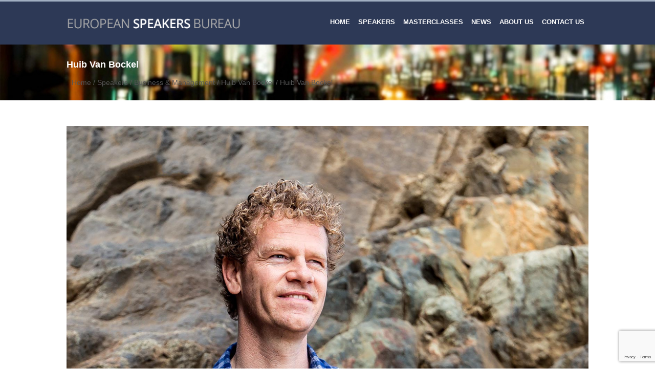

--- FILE ---
content_type: text/html; charset=UTF-8
request_url: https://europeanspeakers.com/huib-van-bockel/huib-van-bockel-2016-headshot/
body_size: 8663
content:
<!DOCTYPE html>
<!--[if IE 7]>
<html class="ie ie7" lang="en-GB">
<![endif]-->
<!--[if IE 8]>
<html class="ie ie8" lang="en-GB">
<![endif]-->
<!--[if !(IE 7) & !(IE 8)]><!-->
<html lang="en-GB">
<!--<![endif]-->
<head>
<meta charset="UTF-8">
<meta name="viewport" content="width=device-width">
<meta name="robots" content="index, follow" />
<title>Huib van Bockel - European Speakers Bureau</title>
<link rel="profile" href="http://gmpg.org/xfn/11">
<link rel="pingback" href="https://europeanspeakers.com/xmlrpc.php">
<link rel="shortcut icon" href="https://europeanspeakers.com/wp-content/uploads/2014/10/gsb_favicon.png">
<link rel="stylesheet" href="https://maxcdn.bootstrapcdn.com/font-awesome/4.5.0/css/font-awesome.min.css">
<!--[if lt IE 9]>
<script src="https://europeanspeakers.com/wp-content/themes/esb/js/html5.js"></script>
<![endif]-->
<meta name='robots' content='index, follow, max-image-preview:large, max-snippet:-1, max-video-preview:-1' />
<style>img:is([sizes="auto" i], [sizes^="auto," i]) { contain-intrinsic-size: 3000px 1500px }</style>
<!-- This site is optimized with the Yoast SEO plugin v26.8 - https://yoast.com/product/yoast-seo-wordpress/ -->
<link rel="canonical" href="https://europeanspeakers.com/huib-van-bockel/huib-van-bockel-2016-headshot/" />
<meta property="og:locale" content="en_GB" />
<meta property="og:type" content="article" />
<meta property="og:title" content="Huib van Bockel - European Speakers Bureau" />
<meta property="og:url" content="https://europeanspeakers.com/huib-van-bockel/huib-van-bockel-2016-headshot/" />
<meta property="og:site_name" content="European Speakers Bureau" />
<meta property="article:modified_time" content="2016-07-06T10:54:18+00:00" />
<meta property="og:image" content="https://europeanspeakers.com/huib-van-bockel/huib-van-bockel-2016-headshot" />
<meta property="og:image:width" content="1500" />
<meta property="og:image:height" content="900" />
<meta property="og:image:type" content="image/jpeg" />
<meta name="twitter:card" content="summary_large_image" />
<script type="application/ld+json" class="yoast-schema-graph">{"@context":"https://schema.org","@graph":[{"@type":"WebPage","@id":"https://europeanspeakers.com/huib-van-bockel/huib-van-bockel-2016-headshot/","url":"https://europeanspeakers.com/huib-van-bockel/huib-van-bockel-2016-headshot/","name":"Huib van Bockel - European Speakers Bureau","isPartOf":{"@id":"https://europeanspeakers.com/#website"},"primaryImageOfPage":{"@id":"https://europeanspeakers.com/huib-van-bockel/huib-van-bockel-2016-headshot/#primaryimage"},"image":{"@id":"https://europeanspeakers.com/huib-van-bockel/huib-van-bockel-2016-headshot/#primaryimage"},"thumbnailUrl":"https://europeanspeakers.com/wp-content/uploads/2016/04/Huib-van-Bockel-2016-headshot.jpg","datePublished":"2016-04-05T13:37:06+00:00","dateModified":"2016-07-06T10:54:18+00:00","breadcrumb":{"@id":"https://europeanspeakers.com/huib-van-bockel/huib-van-bockel-2016-headshot/#breadcrumb"},"inLanguage":"en-GB","potentialAction":[{"@type":"ReadAction","target":["https://europeanspeakers.com/huib-van-bockel/huib-van-bockel-2016-headshot/"]}]},{"@type":"ImageObject","inLanguage":"en-GB","@id":"https://europeanspeakers.com/huib-van-bockel/huib-van-bockel-2016-headshot/#primaryimage","url":"https://europeanspeakers.com/wp-content/uploads/2016/04/Huib-van-Bockel-2016-headshot.jpg","contentUrl":"https://europeanspeakers.com/wp-content/uploads/2016/04/Huib-van-Bockel-2016-headshot.jpg","width":1500,"height":900,"caption":"Huib van Bockel"},{"@type":"BreadcrumbList","@id":"https://europeanspeakers.com/huib-van-bockel/huib-van-bockel-2016-headshot/#breadcrumb","itemListElement":[{"@type":"ListItem","position":1,"name":"Home","item":"https://europeanspeakers.com/"},{"@type":"ListItem","position":2,"name":"Huib van Bockel","item":"https://europeanspeakers.com/huib-van-bockel/"},{"@type":"ListItem","position":3,"name":"Huib van Bockel"}]},{"@type":"WebSite","@id":"https://europeanspeakers.com/#website","url":"https://europeanspeakers.com/","name":"European Speakers Bureau","description":"The world&#039;s leading speaker and advisory network","potentialAction":[{"@type":"SearchAction","target":{"@type":"EntryPoint","urlTemplate":"https://europeanspeakers.com/?s={search_term_string}"},"query-input":{"@type":"PropertyValueSpecification","valueRequired":true,"valueName":"search_term_string"}}],"inLanguage":"en-GB"}]}</script>
<!-- / Yoast SEO plugin. -->
<link rel='dns-prefetch' href='//fonts.googleapis.com' />
<link rel="alternate" type="application/rss+xml" title="European Speakers Bureau &raquo; Feed" href="https://europeanspeakers.com/feed/" />
<link rel="alternate" type="application/rss+xml" title="European Speakers Bureau &raquo; Comments Feed" href="https://europeanspeakers.com/comments/feed/" />
<script type="text/javascript">
/* <![CDATA[ */
window._wpemojiSettings = {"baseUrl":"https:\/\/s.w.org\/images\/core\/emoji\/16.0.1\/72x72\/","ext":".png","svgUrl":"https:\/\/s.w.org\/images\/core\/emoji\/16.0.1\/svg\/","svgExt":".svg","source":{"concatemoji":"https:\/\/europeanspeakers.com\/wp-includes\/js\/wp-emoji-release.min.js?ver=6.8.3"}};
/*! This file is auto-generated */
!function(s,n){var o,i,e;function c(e){try{var t={supportTests:e,timestamp:(new Date).valueOf()};sessionStorage.setItem(o,JSON.stringify(t))}catch(e){}}function p(e,t,n){e.clearRect(0,0,e.canvas.width,e.canvas.height),e.fillText(t,0,0);var t=new Uint32Array(e.getImageData(0,0,e.canvas.width,e.canvas.height).data),a=(e.clearRect(0,0,e.canvas.width,e.canvas.height),e.fillText(n,0,0),new Uint32Array(e.getImageData(0,0,e.canvas.width,e.canvas.height).data));return t.every(function(e,t){return e===a[t]})}function u(e,t){e.clearRect(0,0,e.canvas.width,e.canvas.height),e.fillText(t,0,0);for(var n=e.getImageData(16,16,1,1),a=0;a<n.data.length;a++)if(0!==n.data[a])return!1;return!0}function f(e,t,n,a){switch(t){case"flag":return n(e,"\ud83c\udff3\ufe0f\u200d\u26a7\ufe0f","\ud83c\udff3\ufe0f\u200b\u26a7\ufe0f")?!1:!n(e,"\ud83c\udde8\ud83c\uddf6","\ud83c\udde8\u200b\ud83c\uddf6")&&!n(e,"\ud83c\udff4\udb40\udc67\udb40\udc62\udb40\udc65\udb40\udc6e\udb40\udc67\udb40\udc7f","\ud83c\udff4\u200b\udb40\udc67\u200b\udb40\udc62\u200b\udb40\udc65\u200b\udb40\udc6e\u200b\udb40\udc67\u200b\udb40\udc7f");case"emoji":return!a(e,"\ud83e\udedf")}return!1}function g(e,t,n,a){var r="undefined"!=typeof WorkerGlobalScope&&self instanceof WorkerGlobalScope?new OffscreenCanvas(300,150):s.createElement("canvas"),o=r.getContext("2d",{willReadFrequently:!0}),i=(o.textBaseline="top",o.font="600 32px Arial",{});return e.forEach(function(e){i[e]=t(o,e,n,a)}),i}function t(e){var t=s.createElement("script");t.src=e,t.defer=!0,s.head.appendChild(t)}"undefined"!=typeof Promise&&(o="wpEmojiSettingsSupports",i=["flag","emoji"],n.supports={everything:!0,everythingExceptFlag:!0},e=new Promise(function(e){s.addEventListener("DOMContentLoaded",e,{once:!0})}),new Promise(function(t){var n=function(){try{var e=JSON.parse(sessionStorage.getItem(o));if("object"==typeof e&&"number"==typeof e.timestamp&&(new Date).valueOf()<e.timestamp+604800&&"object"==typeof e.supportTests)return e.supportTests}catch(e){}return null}();if(!n){if("undefined"!=typeof Worker&&"undefined"!=typeof OffscreenCanvas&&"undefined"!=typeof URL&&URL.createObjectURL&&"undefined"!=typeof Blob)try{var e="postMessage("+g.toString()+"("+[JSON.stringify(i),f.toString(),p.toString(),u.toString()].join(",")+"));",a=new Blob([e],{type:"text/javascript"}),r=new Worker(URL.createObjectURL(a),{name:"wpTestEmojiSupports"});return void(r.onmessage=function(e){c(n=e.data),r.terminate(),t(n)})}catch(e){}c(n=g(i,f,p,u))}t(n)}).then(function(e){for(var t in e)n.supports[t]=e[t],n.supports.everything=n.supports.everything&&n.supports[t],"flag"!==t&&(n.supports.everythingExceptFlag=n.supports.everythingExceptFlag&&n.supports[t]);n.supports.everythingExceptFlag=n.supports.everythingExceptFlag&&!n.supports.flag,n.DOMReady=!1,n.readyCallback=function(){n.DOMReady=!0}}).then(function(){return e}).then(function(){var e;n.supports.everything||(n.readyCallback(),(e=n.source||{}).concatemoji?t(e.concatemoji):e.wpemoji&&e.twemoji&&(t(e.twemoji),t(e.wpemoji)))}))}((window,document),window._wpemojiSettings);
/* ]]> */
</script>
<style id='wp-emoji-styles-inline-css' type='text/css'>
img.wp-smiley, img.emoji {
display: inline !important;
border: none !important;
box-shadow: none !important;
height: 1em !important;
width: 1em !important;
margin: 0 0.07em !important;
vertical-align: -0.1em !important;
background: none !important;
padding: 0 !important;
}
</style>
<!-- <link rel='stylesheet' id='wp-block-library-css' href='https://europeanspeakers.com/wp-includes/css/dist/block-library/style.min.css?ver=6.8.3' type='text/css' media='all' /> -->
<link rel="stylesheet" type="text/css" href="//europeanspeakers.com/wp-content/cache/wpfc-minified/ei96cgyn/fgsht.css" media="all"/>
<style id='classic-theme-styles-inline-css' type='text/css'>
/*! This file is auto-generated */
.wp-block-button__link{color:#fff;background-color:#32373c;border-radius:9999px;box-shadow:none;text-decoration:none;padding:calc(.667em + 2px) calc(1.333em + 2px);font-size:1.125em}.wp-block-file__button{background:#32373c;color:#fff;text-decoration:none}
</style>
<style id='global-styles-inline-css' type='text/css'>
:root{--wp--preset--aspect-ratio--square: 1;--wp--preset--aspect-ratio--4-3: 4/3;--wp--preset--aspect-ratio--3-4: 3/4;--wp--preset--aspect-ratio--3-2: 3/2;--wp--preset--aspect-ratio--2-3: 2/3;--wp--preset--aspect-ratio--16-9: 16/9;--wp--preset--aspect-ratio--9-16: 9/16;--wp--preset--color--black: #000000;--wp--preset--color--cyan-bluish-gray: #abb8c3;--wp--preset--color--white: #ffffff;--wp--preset--color--pale-pink: #f78da7;--wp--preset--color--vivid-red: #cf2e2e;--wp--preset--color--luminous-vivid-orange: #ff6900;--wp--preset--color--luminous-vivid-amber: #fcb900;--wp--preset--color--light-green-cyan: #7bdcb5;--wp--preset--color--vivid-green-cyan: #00d084;--wp--preset--color--pale-cyan-blue: #8ed1fc;--wp--preset--color--vivid-cyan-blue: #0693e3;--wp--preset--color--vivid-purple: #9b51e0;--wp--preset--gradient--vivid-cyan-blue-to-vivid-purple: linear-gradient(135deg,rgba(6,147,227,1) 0%,rgb(155,81,224) 100%);--wp--preset--gradient--light-green-cyan-to-vivid-green-cyan: linear-gradient(135deg,rgb(122,220,180) 0%,rgb(0,208,130) 100%);--wp--preset--gradient--luminous-vivid-amber-to-luminous-vivid-orange: linear-gradient(135deg,rgba(252,185,0,1) 0%,rgba(255,105,0,1) 100%);--wp--preset--gradient--luminous-vivid-orange-to-vivid-red: linear-gradient(135deg,rgba(255,105,0,1) 0%,rgb(207,46,46) 100%);--wp--preset--gradient--very-light-gray-to-cyan-bluish-gray: linear-gradient(135deg,rgb(238,238,238) 0%,rgb(169,184,195) 100%);--wp--preset--gradient--cool-to-warm-spectrum: linear-gradient(135deg,rgb(74,234,220) 0%,rgb(151,120,209) 20%,rgb(207,42,186) 40%,rgb(238,44,130) 60%,rgb(251,105,98) 80%,rgb(254,248,76) 100%);--wp--preset--gradient--blush-light-purple: linear-gradient(135deg,rgb(255,206,236) 0%,rgb(152,150,240) 100%);--wp--preset--gradient--blush-bordeaux: linear-gradient(135deg,rgb(254,205,165) 0%,rgb(254,45,45) 50%,rgb(107,0,62) 100%);--wp--preset--gradient--luminous-dusk: linear-gradient(135deg,rgb(255,203,112) 0%,rgb(199,81,192) 50%,rgb(65,88,208) 100%);--wp--preset--gradient--pale-ocean: linear-gradient(135deg,rgb(255,245,203) 0%,rgb(182,227,212) 50%,rgb(51,167,181) 100%);--wp--preset--gradient--electric-grass: linear-gradient(135deg,rgb(202,248,128) 0%,rgb(113,206,126) 100%);--wp--preset--gradient--midnight: linear-gradient(135deg,rgb(2,3,129) 0%,rgb(40,116,252) 100%);--wp--preset--font-size--small: 13px;--wp--preset--font-size--medium: 20px;--wp--preset--font-size--large: 36px;--wp--preset--font-size--x-large: 42px;--wp--preset--spacing--20: 0.44rem;--wp--preset--spacing--30: 0.67rem;--wp--preset--spacing--40: 1rem;--wp--preset--spacing--50: 1.5rem;--wp--preset--spacing--60: 2.25rem;--wp--preset--spacing--70: 3.38rem;--wp--preset--spacing--80: 5.06rem;--wp--preset--shadow--natural: 6px 6px 9px rgba(0, 0, 0, 0.2);--wp--preset--shadow--deep: 12px 12px 50px rgba(0, 0, 0, 0.4);--wp--preset--shadow--sharp: 6px 6px 0px rgba(0, 0, 0, 0.2);--wp--preset--shadow--outlined: 6px 6px 0px -3px rgba(255, 255, 255, 1), 6px 6px rgba(0, 0, 0, 1);--wp--preset--shadow--crisp: 6px 6px 0px rgba(0, 0, 0, 1);}:where(.is-layout-flex){gap: 0.5em;}:where(.is-layout-grid){gap: 0.5em;}body .is-layout-flex{display: flex;}.is-layout-flex{flex-wrap: wrap;align-items: center;}.is-layout-flex > :is(*, div){margin: 0;}body .is-layout-grid{display: grid;}.is-layout-grid > :is(*, div){margin: 0;}:where(.wp-block-columns.is-layout-flex){gap: 2em;}:where(.wp-block-columns.is-layout-grid){gap: 2em;}:where(.wp-block-post-template.is-layout-flex){gap: 1.25em;}:where(.wp-block-post-template.is-layout-grid){gap: 1.25em;}.has-black-color{color: var(--wp--preset--color--black) !important;}.has-cyan-bluish-gray-color{color: var(--wp--preset--color--cyan-bluish-gray) !important;}.has-white-color{color: var(--wp--preset--color--white) !important;}.has-pale-pink-color{color: var(--wp--preset--color--pale-pink) !important;}.has-vivid-red-color{color: var(--wp--preset--color--vivid-red) !important;}.has-luminous-vivid-orange-color{color: var(--wp--preset--color--luminous-vivid-orange) !important;}.has-luminous-vivid-amber-color{color: var(--wp--preset--color--luminous-vivid-amber) !important;}.has-light-green-cyan-color{color: var(--wp--preset--color--light-green-cyan) !important;}.has-vivid-green-cyan-color{color: var(--wp--preset--color--vivid-green-cyan) !important;}.has-pale-cyan-blue-color{color: var(--wp--preset--color--pale-cyan-blue) !important;}.has-vivid-cyan-blue-color{color: var(--wp--preset--color--vivid-cyan-blue) !important;}.has-vivid-purple-color{color: var(--wp--preset--color--vivid-purple) !important;}.has-black-background-color{background-color: var(--wp--preset--color--black) !important;}.has-cyan-bluish-gray-background-color{background-color: var(--wp--preset--color--cyan-bluish-gray) !important;}.has-white-background-color{background-color: var(--wp--preset--color--white) !important;}.has-pale-pink-background-color{background-color: var(--wp--preset--color--pale-pink) !important;}.has-vivid-red-background-color{background-color: var(--wp--preset--color--vivid-red) !important;}.has-luminous-vivid-orange-background-color{background-color: var(--wp--preset--color--luminous-vivid-orange) !important;}.has-luminous-vivid-amber-background-color{background-color: var(--wp--preset--color--luminous-vivid-amber) !important;}.has-light-green-cyan-background-color{background-color: var(--wp--preset--color--light-green-cyan) !important;}.has-vivid-green-cyan-background-color{background-color: var(--wp--preset--color--vivid-green-cyan) !important;}.has-pale-cyan-blue-background-color{background-color: var(--wp--preset--color--pale-cyan-blue) !important;}.has-vivid-cyan-blue-background-color{background-color: var(--wp--preset--color--vivid-cyan-blue) !important;}.has-vivid-purple-background-color{background-color: var(--wp--preset--color--vivid-purple) !important;}.has-black-border-color{border-color: var(--wp--preset--color--black) !important;}.has-cyan-bluish-gray-border-color{border-color: var(--wp--preset--color--cyan-bluish-gray) !important;}.has-white-border-color{border-color: var(--wp--preset--color--white) !important;}.has-pale-pink-border-color{border-color: var(--wp--preset--color--pale-pink) !important;}.has-vivid-red-border-color{border-color: var(--wp--preset--color--vivid-red) !important;}.has-luminous-vivid-orange-border-color{border-color: var(--wp--preset--color--luminous-vivid-orange) !important;}.has-luminous-vivid-amber-border-color{border-color: var(--wp--preset--color--luminous-vivid-amber) !important;}.has-light-green-cyan-border-color{border-color: var(--wp--preset--color--light-green-cyan) !important;}.has-vivid-green-cyan-border-color{border-color: var(--wp--preset--color--vivid-green-cyan) !important;}.has-pale-cyan-blue-border-color{border-color: var(--wp--preset--color--pale-cyan-blue) !important;}.has-vivid-cyan-blue-border-color{border-color: var(--wp--preset--color--vivid-cyan-blue) !important;}.has-vivid-purple-border-color{border-color: var(--wp--preset--color--vivid-purple) !important;}.has-vivid-cyan-blue-to-vivid-purple-gradient-background{background: var(--wp--preset--gradient--vivid-cyan-blue-to-vivid-purple) !important;}.has-light-green-cyan-to-vivid-green-cyan-gradient-background{background: var(--wp--preset--gradient--light-green-cyan-to-vivid-green-cyan) !important;}.has-luminous-vivid-amber-to-luminous-vivid-orange-gradient-background{background: var(--wp--preset--gradient--luminous-vivid-amber-to-luminous-vivid-orange) !important;}.has-luminous-vivid-orange-to-vivid-red-gradient-background{background: var(--wp--preset--gradient--luminous-vivid-orange-to-vivid-red) !important;}.has-very-light-gray-to-cyan-bluish-gray-gradient-background{background: var(--wp--preset--gradient--very-light-gray-to-cyan-bluish-gray) !important;}.has-cool-to-warm-spectrum-gradient-background{background: var(--wp--preset--gradient--cool-to-warm-spectrum) !important;}.has-blush-light-purple-gradient-background{background: var(--wp--preset--gradient--blush-light-purple) !important;}.has-blush-bordeaux-gradient-background{background: var(--wp--preset--gradient--blush-bordeaux) !important;}.has-luminous-dusk-gradient-background{background: var(--wp--preset--gradient--luminous-dusk) !important;}.has-pale-ocean-gradient-background{background: var(--wp--preset--gradient--pale-ocean) !important;}.has-electric-grass-gradient-background{background: var(--wp--preset--gradient--electric-grass) !important;}.has-midnight-gradient-background{background: var(--wp--preset--gradient--midnight) !important;}.has-small-font-size{font-size: var(--wp--preset--font-size--small) !important;}.has-medium-font-size{font-size: var(--wp--preset--font-size--medium) !important;}.has-large-font-size{font-size: var(--wp--preset--font-size--large) !important;}.has-x-large-font-size{font-size: var(--wp--preset--font-size--x-large) !important;}
:where(.wp-block-post-template.is-layout-flex){gap: 1.25em;}:where(.wp-block-post-template.is-layout-grid){gap: 1.25em;}
:where(.wp-block-columns.is-layout-flex){gap: 2em;}:where(.wp-block-columns.is-layout-grid){gap: 2em;}
:root :where(.wp-block-pullquote){font-size: 1.5em;line-height: 1.6;}
</style>
<!-- <link rel='stylesheet' id='contact-form-7-css' href='https://europeanspeakers.com/wp-content/plugins/contact-form-7/includes/css/styles.css?ver=6.1.4' type='text/css' media='all' /> -->
<link rel="stylesheet" type="text/css" href="//europeanspeakers.com/wp-content/cache/wpfc-minified/7jxk9o9d/fgsht.css" media="all"/>
<link rel='stylesheet' id='laurels-lato-css' href='//fonts.googleapis.com/css?family=Lato%3A300%2C400%2C700%2C900%2C300italic%2C400italic%2C700italic' type='text/css' media='all' />
<!-- <link rel='stylesheet' id='bootstrap-min-css' href='https://europeanspeakers.com/wp-content/themes/esb/css/bootstrap.min.css?ver=6.8.3' type='text/css' media='all' /> -->
<!-- <link rel='stylesheet' id='font-awesome-css' href='https://europeanspeakers.com/wp-content/themes/esb/css/font-awesome.css?ver=6.8.3' type='text/css' media='all' /> -->
<!-- <link rel='stylesheet' id='owl-carousel-css-css' href='https://europeanspeakers.com/wp-content/themes/esb/css/owl.carousel.css?ver=6.8.3' type='text/css' media='all' /> -->
<!-- <link rel='stylesheet' id='style1-css-css' href='https://europeanspeakers.com/wp-content/themes/esb/css/custom.css?ver=6.8.3' type='text/css' media='all' /> -->
<!-- <link rel='stylesheet' id='style-css' href='https://europeanspeakers.com/wp-content/themes/esb/style.css?ver=6.8.3' type='text/css' media='all' /> -->
<!-- <link rel='stylesheet' id='media-css-css' href='https://europeanspeakers.com/wp-content/themes/esb/css/media.css?ver=6.8.3' type='text/css' media='all' /> -->
<link rel="stylesheet" type="text/css" href="//europeanspeakers.com/wp-content/cache/wpfc-minified/l1nemyoo/fgsht.css" media="all"/>
<script src='//europeanspeakers.com/wp-content/cache/wpfc-minified/q4drrqj/fgsht.js' type="text/javascript"></script>
<!-- <script type="text/javascript" src="https://europeanspeakers.com/wp-includes/js/jquery/jquery.min.js?ver=3.7.1" id="jquery-core-js"></script> -->
<!-- <script type="text/javascript" src="https://europeanspeakers.com/wp-includes/js/jquery/jquery-migrate.min.js?ver=3.4.1" id="jquery-migrate-js"></script> -->
<!-- <script type="text/javascript" src="https://europeanspeakers.com/wp-content/themes/esb/js/bootstrap.min.js?ver=6.8.3" id="bootstrap-min-js-js"></script> -->
<!-- <script type="text/javascript" src="https://europeanspeakers.com/wp-content/themes/esb/js/owl.carousel.min.js?ver=6.8.3" id="owl-carousel-min-js-js"></script> -->
<!-- <script type="text/javascript" src="https://europeanspeakers.com/wp-content/themes/esb/js/jquery.matchHeight.js?ver=6.8.3" id="matchheight-js-js"></script> -->
<!-- <script type="text/javascript" src="https://europeanspeakers.com/wp-content/themes/esb/js/slick.js?ver=6.8.3" id="slick-js-js"></script> -->
<!-- <script type="text/javascript" src="https://europeanspeakers.com/wp-content/themes/esb/js/default.js?ver=6.8.3" id="default-js-js"></script> -->
<link rel="https://api.w.org/" href="https://europeanspeakers.com/wp-json/" /><link rel="alternate" title="JSON" type="application/json" href="https://europeanspeakers.com/wp-json/wp/v2/media/1362" /><link rel="EditURI" type="application/rsd+xml" title="RSD" href="https://europeanspeakers.com/xmlrpc.php?rsd" />
<link rel='shortlink' href='https://europeanspeakers.com/?p=1362' />
<link rel="alternate" title="oEmbed (JSON)" type="application/json+oembed" href="https://europeanspeakers.com/wp-json/oembed/1.0/embed?url=https%3A%2F%2Feuropeanspeakers.com%2Fhuib-van-bockel%2Fhuib-van-bockel-2016-headshot%2F" />
<link rel="alternate" title="oEmbed (XML)" type="text/xml+oembed" href="https://europeanspeakers.com/wp-json/oembed/1.0/embed?url=https%3A%2F%2Feuropeanspeakers.com%2Fhuib-van-bockel%2Fhuib-van-bockel-2016-headshot%2F&#038;format=xml" />
<style id="mystickymenu" type="text/css">#mysticky-nav { width:100%; position: static; height: auto !important; }#mysticky-nav.wrapfixed { position:fixed; left: 0px; margin-top:0px;  z-index: 1000000; -webkit-transition: 0.3s; -moz-transition: 0.3s; -o-transition: 0.3s; transition: 0.3s; -ms-filter:"progid:DXImageTransform.Microsoft.Alpha(Opacity=95)"; filter: alpha(opacity=95); opacity:0.95; background-color: #F39A30;}#mysticky-nav.wrapfixed .myfixed{ background-color: #F39A30; position: relative;top: auto;left: auto;right: auto;}.myfixed { margin:0 auto!important; float:none!important; border:0px!important; background:none!important; max-width:100%!important; }</style>			<style type="text/css">
</style>
</head>
<body class="attachment wp-singular attachment-template-default single single-attachment postid-1362 attachmentid-1362 attachment-jpeg wp-theme-esb">
<!-- Google tag (gtag.js) -->
<script async src="https://www.googletagmanager.com/gtag/js?id=G-HTKP1PKYRP"></script>
<script>
window.dataLayer = window.dataLayer || [];
function gtag(){dataLayer.push(arguments);}
gtag('js', new Date());
gtag('config', 'G-HTKP1PKYRP');
</script>
<header>
<div class="colour_strip"></div>
<div class="header_bottom">
<div class="container webpage-container">
<div class="col-md-12 no-padding "> 
<div class="header_menu">    
<div class="col-sm-4 col-md-4 logo-display  no-padding">
<a href="https://europeanspeakers.com"><img src="https://europeanspeakers.com/wp-content/uploads/2016/03/esb-logo.png" alt="Theme Logo" class="img-responsive logo" /></a>
</div>    
<div class="col-sm-8 col-md-8 no-padding nav-display">                  
<nav class="navbar-default main_menu navigation-deafault" role="navigation">
<div class="navbar-header res-nav-header toggle-respon">
<button type="button" class="navbar-toggle" data-toggle="collapse" data-target=".navbar-collapse">
<span class="sr-only">Toggle navigation</span>
<span class="icon-bar"></span>
<span class="icon-bar"></span>
<span class="icon-bar"></span>
</button>
</div>
<div class="collapse navbar-collapse nav_coll main-menu-ul no-padding"><ul><li id="menu-item-850" class="menu-item menu-item-type-post_type menu-item-object-page menu-item-home menu-item-850"><a href="https://europeanspeakers.com/">Home</a></li>
<li id="menu-item-406" class="menu-item menu-item-type-taxonomy menu-item-object-category menu-item-has-children menu-item-406"><a href="https://europeanspeakers.com/category/speakers/">Speakers</a>
<ul class="sub-menu">
<li id="menu-item-127" class="menu-item menu-item-type-taxonomy menu-item-object-category menu-item-127"><a href="https://europeanspeakers.com/category/speakers/economics-finance/">Economics &#038; Finance</a></li>
<li id="menu-item-130" class="menu-item menu-item-type-taxonomy menu-item-object-category menu-item-130"><a href="https://europeanspeakers.com/category/speakers/government-politics/">Government &#038; Politics</a></li>
<li id="menu-item-128" class="menu-item menu-item-type-taxonomy menu-item-object-category menu-item-128"><a href="https://europeanspeakers.com/category/speakers/environment-science/">Environment &#038; Science</a></li>
<li id="menu-item-133" class="menu-item menu-item-type-taxonomy menu-item-object-category menu-item-133"><a href="https://europeanspeakers.com/category/speakers/motivation-leadership/">Motivation &#038; Leadership</a></li>
<li id="menu-item-126" class="menu-item menu-item-type-taxonomy menu-item-object-category menu-item-126"><a href="https://europeanspeakers.com/category/speakers/business-management/">Business &#038; Management</a></li>
<li id="menu-item-129" class="menu-item menu-item-type-taxonomy menu-item-object-category menu-item-129"><a href="https://europeanspeakers.com/category/speakers/future-technology/">Future &#038; Technology</a></li>
<li id="menu-item-134" class="menu-item menu-item-type-taxonomy menu-item-object-category menu-item-134"><a href="https://europeanspeakers.com/category/speakers/society-education/">Society &#038; Education</a></li>
<li id="menu-item-132" class="menu-item menu-item-type-taxonomy menu-item-object-category menu-item-132"><a href="https://europeanspeakers.com/category/speakers/moderators-media/">Moderators &#038; Media</a></li>
</ul>
</li>
<li id="menu-item-131" class="menu-item menu-item-type-taxonomy menu-item-object-category menu-item-131"><a href="https://europeanspeakers.com/category/masterclasses/">Masterclasses</a></li>
<li id="menu-item-74" class="menu-item menu-item-type-taxonomy menu-item-object-category menu-item-74"><a href="https://europeanspeakers.com/category/news/">News</a></li>
<li id="menu-item-19" class="menu-item menu-item-type-post_type menu-item-object-page menu-item-19"><a href="https://europeanspeakers.com/about-us/">About us</a></li>
<li id="menu-item-20" class="menu-item menu-item-type-post_type menu-item-object-page menu-item-20"><a href="https://europeanspeakers.com/contact-us/">Contact us</a></li>
</ul></div>                        </nav>	             
</div>
</div>				
</div>
</div> 
</div>                
</header>
<section>	
<div class="laurels_menu_bg">
<div class="webpage-container container">
<div class="laurels_menu">
<h1>Huib van Bockel</h1>
<ol class="breadcrumb site-breadcumb">
<div id="crumbs" class="font-14 color-fff conter-text laurels-breadcrumb"><a href="https://europeanspeakers.com">Home</a> / <a href="https://europeanspeakers.com/category/speakers/">Speakers</a> / <a href="https://europeanspeakers.com/category/speakers/business-management/">Business &amp; Management</a> / <a href="https://europeanspeakers.com/huib-van-bockel/">Huib van Bockel</a> /  Huib van Bockel </div>            </ol>
</div>
</div>
</div>
<div class="container webpage-container">
<article class="blog-article">        
<div id="post-1362" class="col-md-12 col-sm-12 blog-page post-1362 attachment type-attachment status-inherit hentry"> 
<div class="blog">                
<div class="blog-data">
<div class="blog-date text-center">
<h2 class="color_txt"> 05</h2>
<h3>Apr</h3>
</div>
<div class="blog-info">
<h2>Huib van Bockel</h2>
<ol class="breadcrumb blog-breadcumb">
<div class="laurels-entry-meta"> Posted on : <time datetime="2016-04-05T14:37:06+01:00">5th April 2016</time> by : <a href="https://europeanspeakers.com/author/alexis/" title="View all posts by Alexis Leseigneur" >Alexis Leseigneur</a>    Comments : 0</div>   
</ol>
</div>
<div class="blog-rightsidebar-img">
<img src="https://europeanspeakers.com/wp-content/uploads/2016/04/Huib-van-Bockel-2016-headshot.jpg" class="img-responsive" alt="Huib van Bockel" />                    </div>
<div class="blog-content">
<p><p class="attachment"><a href='https://europeanspeakers.com/wp-content/uploads/2016/04/Huib-van-Bockel-2016-headshot.jpg'><img fetchpriority="high" decoding="async" width="300" height="180" src="https://europeanspeakers.com/wp-content/uploads/2016/04/Huib-van-Bockel-2016-headshot-300x180.jpg" class="attachment-medium size-medium" alt="Huib van Bockel" srcset="https://europeanspeakers.com/wp-content/uploads/2016/04/Huib-van-Bockel-2016-headshot-300x180.jpg 300w, https://europeanspeakers.com/wp-content/uploads/2016/04/Huib-van-Bockel-2016-headshot-768x461.jpg 768w, https://europeanspeakers.com/wp-content/uploads/2016/04/Huib-van-Bockel-2016-headshot-1024x614.jpg 1024w, https://europeanspeakers.com/wp-content/uploads/2016/04/Huib-van-Bockel-2016-headshot-311x186.jpg 311w, https://europeanspeakers.com/wp-content/uploads/2016/04/Huib-van-Bockel-2016-headshot-420x252.jpg 420w, https://europeanspeakers.com/wp-content/uploads/2016/04/Huib-van-Bockel-2016-headshot.jpg 1500w" sizes="(max-width: 300px) 100vw, 300px" /></a></p>
</p>
</div>
</div>
</div> 
<div class="col-md-12 laurels-default-pagination">
<span class="laurels-previous-link">&laquo; <a href="https://europeanspeakers.com/huib-van-bockel/" rel="prev">Huib van Bockel</a></span>
<span class="laurels-next-link"></span>
</div>     
<div class="comments">
<div class="clearfix"></div>
<div id="comments" class="comments-area">
</div><!-- #comments .comments-area -->
</div>              
</div>
</article>
</div>
</section>
<footer>
<div class="colour_strip"></div>
<div class="section_bottom2">
<div class="container webpage-container">
<div class="col-sm-4 col-md-6 no-padding column-footer">
<div class="bottum_hr">
<span class="gsb_copyright">&copy; 2026 European Speakers Bureau</span>
</div>            
</div>
<div class="col-sm-4 col-md-6 no-padding column-footer">
<div class="bottum_hr">
<div class="menu-footer-menu-container"><ul><li id="menu-item-2162" class="menu-item menu-item-type-taxonomy menu-item-object-category menu-item-2162"><a href="https://europeanspeakers.com/category/speakers/">Speakers</a></li>
<li id="menu-item-2161" class="menu-item menu-item-type-post_type menu-item-object-page menu-item-2161"><a href="https://europeanspeakers.com/about-us/">About us</a></li>
<li id="menu-item-2160" class="menu-item menu-item-type-post_type menu-item-object-page menu-item-2160"><a href="https://europeanspeakers.com/contact-us/">Contact us</a></li>
</ul></div>                        
<span class="gsb_title">EUROPEAN SPEAKERS BUREAU</span>
<span class="gsb_address">Rue Americaine 221, 1050 Brussels, Belgium</span>
<span class="gsb_contacts">T: +44 (0) 208 748 9595 E: <a href="mailto:info@europeanspeakers.com" title="enquiries@europeanspeakerbureau.co.uk">info@europeanspeakers.com</a></span>
</div>  
</div>
</div>
</div>
</footer>
<script type="speculationrules">
{"prefetch":[{"source":"document","where":{"and":[{"href_matches":"\/*"},{"not":{"href_matches":["\/wp-*.php","\/wp-admin\/*","\/wp-content\/uploads\/*","\/wp-content\/*","\/wp-content\/plugins\/*","\/wp-content\/themes\/esb\/*","\/*\\?(.+)"]}},{"not":{"selector_matches":"a[rel~=\"nofollow\"]"}},{"not":{"selector_matches":".no-prefetch, .no-prefetch a"}}]},"eagerness":"conservative"}]}
</script>
<script type="text/javascript" src="https://europeanspeakers.com/wp-includes/js/dist/hooks.min.js?ver=4d63a3d491d11ffd8ac6" id="wp-hooks-js"></script>
<script type="text/javascript" src="https://europeanspeakers.com/wp-includes/js/dist/i18n.min.js?ver=5e580eb46a90c2b997e6" id="wp-i18n-js"></script>
<script type="text/javascript" id="wp-i18n-js-after">
/* <![CDATA[ */
wp.i18n.setLocaleData( { 'text direction\u0004ltr': [ 'ltr' ] } );
/* ]]> */
</script>
<script type="text/javascript" src="https://europeanspeakers.com/wp-content/plugins/contact-form-7/includes/swv/js/index.js?ver=6.1.4" id="swv-js"></script>
<script type="text/javascript" id="contact-form-7-js-before">
/* <![CDATA[ */
var wpcf7 = {
"api": {
"root": "https:\/\/europeanspeakers.com\/wp-json\/",
"namespace": "contact-form-7\/v1"
},
"cached": 1
};
/* ]]> */
</script>
<script type="text/javascript" src="https://europeanspeakers.com/wp-content/plugins/contact-form-7/includes/js/index.js?ver=6.1.4" id="contact-form-7-js"></script>
<script type="text/javascript" src="https://europeanspeakers.com/wp-content/plugins/mystickymenu/js/morphext/morphext.min.js?ver=2.8.6" id="morphext-js-js" defer="defer" data-wp-strategy="defer"></script>
<script type="text/javascript" id="welcomebar-frontjs-js-extra">
/* <![CDATA[ */
var welcomebar_frontjs = {"ajaxurl":"https:\/\/europeanspeakers.com\/wp-admin\/admin-ajax.php","days":"Days","hours":"Hours","minutes":"Minutes","seconds":"Seconds","ajax_nonce":"fad6519703"};
/* ]]> */
</script>
<script type="text/javascript" src="https://europeanspeakers.com/wp-content/plugins/mystickymenu/js/welcomebar-front.min.js?ver=2.8.6" id="welcomebar-frontjs-js" defer="defer" data-wp-strategy="defer"></script>
<script type="text/javascript" src="https://europeanspeakers.com/wp-content/plugins/mystickymenu/js/detectmobilebrowser.min.js?ver=2.8.6" id="detectmobilebrowser-js" defer="defer" data-wp-strategy="defer"></script>
<script type="text/javascript" id="mystickymenu-js-extra">
/* <![CDATA[ */
var option = {"mystickyClass":"header","activationHeight":"320","disableWidth":"768","disableLargeWidth":"0","adminBar":"false","device_desktop":"1","device_mobile":"1","mystickyTransition":"slide","mysticky_disable_down":"false"};
/* ]]> */
</script>
<script type="text/javascript" src="https://europeanspeakers.com/wp-content/plugins/mystickymenu/js/mystickymenu.min.js?ver=2.8.6" id="mystickymenu-js" defer="defer" data-wp-strategy="defer"></script>
<script type="text/javascript" src="https://europeanspeakers.com/wp-includes/js/comment-reply.min.js?ver=6.8.3" id="comment-reply-js" async="async" data-wp-strategy="async"></script>
<script type="text/javascript" src="https://europeanspeakers.com/wp-content/plugins/page-links-to/dist/new-tab.js?ver=3.3.7" id="page-links-to-js"></script>
<script type="text/javascript" src="https://www.google.com/recaptcha/api.js?render=6LdgrP4nAAAAAPNlO9koCkhWggcdofFzosmlFKlH&amp;ver=3.0" id="google-recaptcha-js"></script>
<script type="text/javascript" src="https://europeanspeakers.com/wp-includes/js/dist/vendor/wp-polyfill.min.js?ver=3.15.0" id="wp-polyfill-js"></script>
<script type="text/javascript" id="wpcf7-recaptcha-js-before">
/* <![CDATA[ */
var wpcf7_recaptcha = {
"sitekey": "6LdgrP4nAAAAAPNlO9koCkhWggcdofFzosmlFKlH",
"actions": {
"homepage": "homepage",
"contactform": "contactform"
}
};
/* ]]> */
</script>
<script type="text/javascript" src="https://europeanspeakers.com/wp-content/plugins/contact-form-7/modules/recaptcha/index.js?ver=6.1.4" id="wpcf7-recaptcha-js"></script>
<script>(function(){function c(){var b=a.contentDocument||a.contentWindow.document;if(b){var d=b.createElement('script');d.innerHTML="window.__CF$cv$params={r:'9c1463c0ca92fad4',t:'MTc2ODk3MzExMy4wMDAwMDA='};var a=document.createElement('script');a.nonce='';a.src='/cdn-cgi/challenge-platform/scripts/jsd/main.js';document.getElementsByTagName('head')[0].appendChild(a);";b.getElementsByTagName('head')[0].appendChild(d)}}if(document.body){var a=document.createElement('iframe');a.height=1;a.width=1;a.style.position='absolute';a.style.top=0;a.style.left=0;a.style.border='none';a.style.visibility='hidden';document.body.appendChild(a);if('loading'!==document.readyState)c();else if(window.addEventListener)document.addEventListener('DOMContentLoaded',c);else{var e=document.onreadystatechange||function(){};document.onreadystatechange=function(b){e(b);'loading'!==document.readyState&&(document.onreadystatechange=e,c())}}}})();</script></body>
</html><!-- WP Fastest Cache file was created in 0.287 seconds, on 21st January 2026 @ 5:25 am --><!-- need to refresh to see cached version -->

--- FILE ---
content_type: text/html; charset=utf-8
request_url: https://www.google.com/recaptcha/api2/anchor?ar=1&k=6LdgrP4nAAAAAPNlO9koCkhWggcdofFzosmlFKlH&co=aHR0cHM6Ly9ldXJvcGVhbnNwZWFrZXJzLmNvbTo0NDM.&hl=en&v=PoyoqOPhxBO7pBk68S4YbpHZ&size=invisible&anchor-ms=20000&execute-ms=30000&cb=5kmr41y7sqzx
body_size: 48857
content:
<!DOCTYPE HTML><html dir="ltr" lang="en"><head><meta http-equiv="Content-Type" content="text/html; charset=UTF-8">
<meta http-equiv="X-UA-Compatible" content="IE=edge">
<title>reCAPTCHA</title>
<style type="text/css">
/* cyrillic-ext */
@font-face {
  font-family: 'Roboto';
  font-style: normal;
  font-weight: 400;
  font-stretch: 100%;
  src: url(//fonts.gstatic.com/s/roboto/v48/KFO7CnqEu92Fr1ME7kSn66aGLdTylUAMa3GUBHMdazTgWw.woff2) format('woff2');
  unicode-range: U+0460-052F, U+1C80-1C8A, U+20B4, U+2DE0-2DFF, U+A640-A69F, U+FE2E-FE2F;
}
/* cyrillic */
@font-face {
  font-family: 'Roboto';
  font-style: normal;
  font-weight: 400;
  font-stretch: 100%;
  src: url(//fonts.gstatic.com/s/roboto/v48/KFO7CnqEu92Fr1ME7kSn66aGLdTylUAMa3iUBHMdazTgWw.woff2) format('woff2');
  unicode-range: U+0301, U+0400-045F, U+0490-0491, U+04B0-04B1, U+2116;
}
/* greek-ext */
@font-face {
  font-family: 'Roboto';
  font-style: normal;
  font-weight: 400;
  font-stretch: 100%;
  src: url(//fonts.gstatic.com/s/roboto/v48/KFO7CnqEu92Fr1ME7kSn66aGLdTylUAMa3CUBHMdazTgWw.woff2) format('woff2');
  unicode-range: U+1F00-1FFF;
}
/* greek */
@font-face {
  font-family: 'Roboto';
  font-style: normal;
  font-weight: 400;
  font-stretch: 100%;
  src: url(//fonts.gstatic.com/s/roboto/v48/KFO7CnqEu92Fr1ME7kSn66aGLdTylUAMa3-UBHMdazTgWw.woff2) format('woff2');
  unicode-range: U+0370-0377, U+037A-037F, U+0384-038A, U+038C, U+038E-03A1, U+03A3-03FF;
}
/* math */
@font-face {
  font-family: 'Roboto';
  font-style: normal;
  font-weight: 400;
  font-stretch: 100%;
  src: url(//fonts.gstatic.com/s/roboto/v48/KFO7CnqEu92Fr1ME7kSn66aGLdTylUAMawCUBHMdazTgWw.woff2) format('woff2');
  unicode-range: U+0302-0303, U+0305, U+0307-0308, U+0310, U+0312, U+0315, U+031A, U+0326-0327, U+032C, U+032F-0330, U+0332-0333, U+0338, U+033A, U+0346, U+034D, U+0391-03A1, U+03A3-03A9, U+03B1-03C9, U+03D1, U+03D5-03D6, U+03F0-03F1, U+03F4-03F5, U+2016-2017, U+2034-2038, U+203C, U+2040, U+2043, U+2047, U+2050, U+2057, U+205F, U+2070-2071, U+2074-208E, U+2090-209C, U+20D0-20DC, U+20E1, U+20E5-20EF, U+2100-2112, U+2114-2115, U+2117-2121, U+2123-214F, U+2190, U+2192, U+2194-21AE, U+21B0-21E5, U+21F1-21F2, U+21F4-2211, U+2213-2214, U+2216-22FF, U+2308-230B, U+2310, U+2319, U+231C-2321, U+2336-237A, U+237C, U+2395, U+239B-23B7, U+23D0, U+23DC-23E1, U+2474-2475, U+25AF, U+25B3, U+25B7, U+25BD, U+25C1, U+25CA, U+25CC, U+25FB, U+266D-266F, U+27C0-27FF, U+2900-2AFF, U+2B0E-2B11, U+2B30-2B4C, U+2BFE, U+3030, U+FF5B, U+FF5D, U+1D400-1D7FF, U+1EE00-1EEFF;
}
/* symbols */
@font-face {
  font-family: 'Roboto';
  font-style: normal;
  font-weight: 400;
  font-stretch: 100%;
  src: url(//fonts.gstatic.com/s/roboto/v48/KFO7CnqEu92Fr1ME7kSn66aGLdTylUAMaxKUBHMdazTgWw.woff2) format('woff2');
  unicode-range: U+0001-000C, U+000E-001F, U+007F-009F, U+20DD-20E0, U+20E2-20E4, U+2150-218F, U+2190, U+2192, U+2194-2199, U+21AF, U+21E6-21F0, U+21F3, U+2218-2219, U+2299, U+22C4-22C6, U+2300-243F, U+2440-244A, U+2460-24FF, U+25A0-27BF, U+2800-28FF, U+2921-2922, U+2981, U+29BF, U+29EB, U+2B00-2BFF, U+4DC0-4DFF, U+FFF9-FFFB, U+10140-1018E, U+10190-1019C, U+101A0, U+101D0-101FD, U+102E0-102FB, U+10E60-10E7E, U+1D2C0-1D2D3, U+1D2E0-1D37F, U+1F000-1F0FF, U+1F100-1F1AD, U+1F1E6-1F1FF, U+1F30D-1F30F, U+1F315, U+1F31C, U+1F31E, U+1F320-1F32C, U+1F336, U+1F378, U+1F37D, U+1F382, U+1F393-1F39F, U+1F3A7-1F3A8, U+1F3AC-1F3AF, U+1F3C2, U+1F3C4-1F3C6, U+1F3CA-1F3CE, U+1F3D4-1F3E0, U+1F3ED, U+1F3F1-1F3F3, U+1F3F5-1F3F7, U+1F408, U+1F415, U+1F41F, U+1F426, U+1F43F, U+1F441-1F442, U+1F444, U+1F446-1F449, U+1F44C-1F44E, U+1F453, U+1F46A, U+1F47D, U+1F4A3, U+1F4B0, U+1F4B3, U+1F4B9, U+1F4BB, U+1F4BF, U+1F4C8-1F4CB, U+1F4D6, U+1F4DA, U+1F4DF, U+1F4E3-1F4E6, U+1F4EA-1F4ED, U+1F4F7, U+1F4F9-1F4FB, U+1F4FD-1F4FE, U+1F503, U+1F507-1F50B, U+1F50D, U+1F512-1F513, U+1F53E-1F54A, U+1F54F-1F5FA, U+1F610, U+1F650-1F67F, U+1F687, U+1F68D, U+1F691, U+1F694, U+1F698, U+1F6AD, U+1F6B2, U+1F6B9-1F6BA, U+1F6BC, U+1F6C6-1F6CF, U+1F6D3-1F6D7, U+1F6E0-1F6EA, U+1F6F0-1F6F3, U+1F6F7-1F6FC, U+1F700-1F7FF, U+1F800-1F80B, U+1F810-1F847, U+1F850-1F859, U+1F860-1F887, U+1F890-1F8AD, U+1F8B0-1F8BB, U+1F8C0-1F8C1, U+1F900-1F90B, U+1F93B, U+1F946, U+1F984, U+1F996, U+1F9E9, U+1FA00-1FA6F, U+1FA70-1FA7C, U+1FA80-1FA89, U+1FA8F-1FAC6, U+1FACE-1FADC, U+1FADF-1FAE9, U+1FAF0-1FAF8, U+1FB00-1FBFF;
}
/* vietnamese */
@font-face {
  font-family: 'Roboto';
  font-style: normal;
  font-weight: 400;
  font-stretch: 100%;
  src: url(//fonts.gstatic.com/s/roboto/v48/KFO7CnqEu92Fr1ME7kSn66aGLdTylUAMa3OUBHMdazTgWw.woff2) format('woff2');
  unicode-range: U+0102-0103, U+0110-0111, U+0128-0129, U+0168-0169, U+01A0-01A1, U+01AF-01B0, U+0300-0301, U+0303-0304, U+0308-0309, U+0323, U+0329, U+1EA0-1EF9, U+20AB;
}
/* latin-ext */
@font-face {
  font-family: 'Roboto';
  font-style: normal;
  font-weight: 400;
  font-stretch: 100%;
  src: url(//fonts.gstatic.com/s/roboto/v48/KFO7CnqEu92Fr1ME7kSn66aGLdTylUAMa3KUBHMdazTgWw.woff2) format('woff2');
  unicode-range: U+0100-02BA, U+02BD-02C5, U+02C7-02CC, U+02CE-02D7, U+02DD-02FF, U+0304, U+0308, U+0329, U+1D00-1DBF, U+1E00-1E9F, U+1EF2-1EFF, U+2020, U+20A0-20AB, U+20AD-20C0, U+2113, U+2C60-2C7F, U+A720-A7FF;
}
/* latin */
@font-face {
  font-family: 'Roboto';
  font-style: normal;
  font-weight: 400;
  font-stretch: 100%;
  src: url(//fonts.gstatic.com/s/roboto/v48/KFO7CnqEu92Fr1ME7kSn66aGLdTylUAMa3yUBHMdazQ.woff2) format('woff2');
  unicode-range: U+0000-00FF, U+0131, U+0152-0153, U+02BB-02BC, U+02C6, U+02DA, U+02DC, U+0304, U+0308, U+0329, U+2000-206F, U+20AC, U+2122, U+2191, U+2193, U+2212, U+2215, U+FEFF, U+FFFD;
}
/* cyrillic-ext */
@font-face {
  font-family: 'Roboto';
  font-style: normal;
  font-weight: 500;
  font-stretch: 100%;
  src: url(//fonts.gstatic.com/s/roboto/v48/KFO7CnqEu92Fr1ME7kSn66aGLdTylUAMa3GUBHMdazTgWw.woff2) format('woff2');
  unicode-range: U+0460-052F, U+1C80-1C8A, U+20B4, U+2DE0-2DFF, U+A640-A69F, U+FE2E-FE2F;
}
/* cyrillic */
@font-face {
  font-family: 'Roboto';
  font-style: normal;
  font-weight: 500;
  font-stretch: 100%;
  src: url(//fonts.gstatic.com/s/roboto/v48/KFO7CnqEu92Fr1ME7kSn66aGLdTylUAMa3iUBHMdazTgWw.woff2) format('woff2');
  unicode-range: U+0301, U+0400-045F, U+0490-0491, U+04B0-04B1, U+2116;
}
/* greek-ext */
@font-face {
  font-family: 'Roboto';
  font-style: normal;
  font-weight: 500;
  font-stretch: 100%;
  src: url(//fonts.gstatic.com/s/roboto/v48/KFO7CnqEu92Fr1ME7kSn66aGLdTylUAMa3CUBHMdazTgWw.woff2) format('woff2');
  unicode-range: U+1F00-1FFF;
}
/* greek */
@font-face {
  font-family: 'Roboto';
  font-style: normal;
  font-weight: 500;
  font-stretch: 100%;
  src: url(//fonts.gstatic.com/s/roboto/v48/KFO7CnqEu92Fr1ME7kSn66aGLdTylUAMa3-UBHMdazTgWw.woff2) format('woff2');
  unicode-range: U+0370-0377, U+037A-037F, U+0384-038A, U+038C, U+038E-03A1, U+03A3-03FF;
}
/* math */
@font-face {
  font-family: 'Roboto';
  font-style: normal;
  font-weight: 500;
  font-stretch: 100%;
  src: url(//fonts.gstatic.com/s/roboto/v48/KFO7CnqEu92Fr1ME7kSn66aGLdTylUAMawCUBHMdazTgWw.woff2) format('woff2');
  unicode-range: U+0302-0303, U+0305, U+0307-0308, U+0310, U+0312, U+0315, U+031A, U+0326-0327, U+032C, U+032F-0330, U+0332-0333, U+0338, U+033A, U+0346, U+034D, U+0391-03A1, U+03A3-03A9, U+03B1-03C9, U+03D1, U+03D5-03D6, U+03F0-03F1, U+03F4-03F5, U+2016-2017, U+2034-2038, U+203C, U+2040, U+2043, U+2047, U+2050, U+2057, U+205F, U+2070-2071, U+2074-208E, U+2090-209C, U+20D0-20DC, U+20E1, U+20E5-20EF, U+2100-2112, U+2114-2115, U+2117-2121, U+2123-214F, U+2190, U+2192, U+2194-21AE, U+21B0-21E5, U+21F1-21F2, U+21F4-2211, U+2213-2214, U+2216-22FF, U+2308-230B, U+2310, U+2319, U+231C-2321, U+2336-237A, U+237C, U+2395, U+239B-23B7, U+23D0, U+23DC-23E1, U+2474-2475, U+25AF, U+25B3, U+25B7, U+25BD, U+25C1, U+25CA, U+25CC, U+25FB, U+266D-266F, U+27C0-27FF, U+2900-2AFF, U+2B0E-2B11, U+2B30-2B4C, U+2BFE, U+3030, U+FF5B, U+FF5D, U+1D400-1D7FF, U+1EE00-1EEFF;
}
/* symbols */
@font-face {
  font-family: 'Roboto';
  font-style: normal;
  font-weight: 500;
  font-stretch: 100%;
  src: url(//fonts.gstatic.com/s/roboto/v48/KFO7CnqEu92Fr1ME7kSn66aGLdTylUAMaxKUBHMdazTgWw.woff2) format('woff2');
  unicode-range: U+0001-000C, U+000E-001F, U+007F-009F, U+20DD-20E0, U+20E2-20E4, U+2150-218F, U+2190, U+2192, U+2194-2199, U+21AF, U+21E6-21F0, U+21F3, U+2218-2219, U+2299, U+22C4-22C6, U+2300-243F, U+2440-244A, U+2460-24FF, U+25A0-27BF, U+2800-28FF, U+2921-2922, U+2981, U+29BF, U+29EB, U+2B00-2BFF, U+4DC0-4DFF, U+FFF9-FFFB, U+10140-1018E, U+10190-1019C, U+101A0, U+101D0-101FD, U+102E0-102FB, U+10E60-10E7E, U+1D2C0-1D2D3, U+1D2E0-1D37F, U+1F000-1F0FF, U+1F100-1F1AD, U+1F1E6-1F1FF, U+1F30D-1F30F, U+1F315, U+1F31C, U+1F31E, U+1F320-1F32C, U+1F336, U+1F378, U+1F37D, U+1F382, U+1F393-1F39F, U+1F3A7-1F3A8, U+1F3AC-1F3AF, U+1F3C2, U+1F3C4-1F3C6, U+1F3CA-1F3CE, U+1F3D4-1F3E0, U+1F3ED, U+1F3F1-1F3F3, U+1F3F5-1F3F7, U+1F408, U+1F415, U+1F41F, U+1F426, U+1F43F, U+1F441-1F442, U+1F444, U+1F446-1F449, U+1F44C-1F44E, U+1F453, U+1F46A, U+1F47D, U+1F4A3, U+1F4B0, U+1F4B3, U+1F4B9, U+1F4BB, U+1F4BF, U+1F4C8-1F4CB, U+1F4D6, U+1F4DA, U+1F4DF, U+1F4E3-1F4E6, U+1F4EA-1F4ED, U+1F4F7, U+1F4F9-1F4FB, U+1F4FD-1F4FE, U+1F503, U+1F507-1F50B, U+1F50D, U+1F512-1F513, U+1F53E-1F54A, U+1F54F-1F5FA, U+1F610, U+1F650-1F67F, U+1F687, U+1F68D, U+1F691, U+1F694, U+1F698, U+1F6AD, U+1F6B2, U+1F6B9-1F6BA, U+1F6BC, U+1F6C6-1F6CF, U+1F6D3-1F6D7, U+1F6E0-1F6EA, U+1F6F0-1F6F3, U+1F6F7-1F6FC, U+1F700-1F7FF, U+1F800-1F80B, U+1F810-1F847, U+1F850-1F859, U+1F860-1F887, U+1F890-1F8AD, U+1F8B0-1F8BB, U+1F8C0-1F8C1, U+1F900-1F90B, U+1F93B, U+1F946, U+1F984, U+1F996, U+1F9E9, U+1FA00-1FA6F, U+1FA70-1FA7C, U+1FA80-1FA89, U+1FA8F-1FAC6, U+1FACE-1FADC, U+1FADF-1FAE9, U+1FAF0-1FAF8, U+1FB00-1FBFF;
}
/* vietnamese */
@font-face {
  font-family: 'Roboto';
  font-style: normal;
  font-weight: 500;
  font-stretch: 100%;
  src: url(//fonts.gstatic.com/s/roboto/v48/KFO7CnqEu92Fr1ME7kSn66aGLdTylUAMa3OUBHMdazTgWw.woff2) format('woff2');
  unicode-range: U+0102-0103, U+0110-0111, U+0128-0129, U+0168-0169, U+01A0-01A1, U+01AF-01B0, U+0300-0301, U+0303-0304, U+0308-0309, U+0323, U+0329, U+1EA0-1EF9, U+20AB;
}
/* latin-ext */
@font-face {
  font-family: 'Roboto';
  font-style: normal;
  font-weight: 500;
  font-stretch: 100%;
  src: url(//fonts.gstatic.com/s/roboto/v48/KFO7CnqEu92Fr1ME7kSn66aGLdTylUAMa3KUBHMdazTgWw.woff2) format('woff2');
  unicode-range: U+0100-02BA, U+02BD-02C5, U+02C7-02CC, U+02CE-02D7, U+02DD-02FF, U+0304, U+0308, U+0329, U+1D00-1DBF, U+1E00-1E9F, U+1EF2-1EFF, U+2020, U+20A0-20AB, U+20AD-20C0, U+2113, U+2C60-2C7F, U+A720-A7FF;
}
/* latin */
@font-face {
  font-family: 'Roboto';
  font-style: normal;
  font-weight: 500;
  font-stretch: 100%;
  src: url(//fonts.gstatic.com/s/roboto/v48/KFO7CnqEu92Fr1ME7kSn66aGLdTylUAMa3yUBHMdazQ.woff2) format('woff2');
  unicode-range: U+0000-00FF, U+0131, U+0152-0153, U+02BB-02BC, U+02C6, U+02DA, U+02DC, U+0304, U+0308, U+0329, U+2000-206F, U+20AC, U+2122, U+2191, U+2193, U+2212, U+2215, U+FEFF, U+FFFD;
}
/* cyrillic-ext */
@font-face {
  font-family: 'Roboto';
  font-style: normal;
  font-weight: 900;
  font-stretch: 100%;
  src: url(//fonts.gstatic.com/s/roboto/v48/KFO7CnqEu92Fr1ME7kSn66aGLdTylUAMa3GUBHMdazTgWw.woff2) format('woff2');
  unicode-range: U+0460-052F, U+1C80-1C8A, U+20B4, U+2DE0-2DFF, U+A640-A69F, U+FE2E-FE2F;
}
/* cyrillic */
@font-face {
  font-family: 'Roboto';
  font-style: normal;
  font-weight: 900;
  font-stretch: 100%;
  src: url(//fonts.gstatic.com/s/roboto/v48/KFO7CnqEu92Fr1ME7kSn66aGLdTylUAMa3iUBHMdazTgWw.woff2) format('woff2');
  unicode-range: U+0301, U+0400-045F, U+0490-0491, U+04B0-04B1, U+2116;
}
/* greek-ext */
@font-face {
  font-family: 'Roboto';
  font-style: normal;
  font-weight: 900;
  font-stretch: 100%;
  src: url(//fonts.gstatic.com/s/roboto/v48/KFO7CnqEu92Fr1ME7kSn66aGLdTylUAMa3CUBHMdazTgWw.woff2) format('woff2');
  unicode-range: U+1F00-1FFF;
}
/* greek */
@font-face {
  font-family: 'Roboto';
  font-style: normal;
  font-weight: 900;
  font-stretch: 100%;
  src: url(//fonts.gstatic.com/s/roboto/v48/KFO7CnqEu92Fr1ME7kSn66aGLdTylUAMa3-UBHMdazTgWw.woff2) format('woff2');
  unicode-range: U+0370-0377, U+037A-037F, U+0384-038A, U+038C, U+038E-03A1, U+03A3-03FF;
}
/* math */
@font-face {
  font-family: 'Roboto';
  font-style: normal;
  font-weight: 900;
  font-stretch: 100%;
  src: url(//fonts.gstatic.com/s/roboto/v48/KFO7CnqEu92Fr1ME7kSn66aGLdTylUAMawCUBHMdazTgWw.woff2) format('woff2');
  unicode-range: U+0302-0303, U+0305, U+0307-0308, U+0310, U+0312, U+0315, U+031A, U+0326-0327, U+032C, U+032F-0330, U+0332-0333, U+0338, U+033A, U+0346, U+034D, U+0391-03A1, U+03A3-03A9, U+03B1-03C9, U+03D1, U+03D5-03D6, U+03F0-03F1, U+03F4-03F5, U+2016-2017, U+2034-2038, U+203C, U+2040, U+2043, U+2047, U+2050, U+2057, U+205F, U+2070-2071, U+2074-208E, U+2090-209C, U+20D0-20DC, U+20E1, U+20E5-20EF, U+2100-2112, U+2114-2115, U+2117-2121, U+2123-214F, U+2190, U+2192, U+2194-21AE, U+21B0-21E5, U+21F1-21F2, U+21F4-2211, U+2213-2214, U+2216-22FF, U+2308-230B, U+2310, U+2319, U+231C-2321, U+2336-237A, U+237C, U+2395, U+239B-23B7, U+23D0, U+23DC-23E1, U+2474-2475, U+25AF, U+25B3, U+25B7, U+25BD, U+25C1, U+25CA, U+25CC, U+25FB, U+266D-266F, U+27C0-27FF, U+2900-2AFF, U+2B0E-2B11, U+2B30-2B4C, U+2BFE, U+3030, U+FF5B, U+FF5D, U+1D400-1D7FF, U+1EE00-1EEFF;
}
/* symbols */
@font-face {
  font-family: 'Roboto';
  font-style: normal;
  font-weight: 900;
  font-stretch: 100%;
  src: url(//fonts.gstatic.com/s/roboto/v48/KFO7CnqEu92Fr1ME7kSn66aGLdTylUAMaxKUBHMdazTgWw.woff2) format('woff2');
  unicode-range: U+0001-000C, U+000E-001F, U+007F-009F, U+20DD-20E0, U+20E2-20E4, U+2150-218F, U+2190, U+2192, U+2194-2199, U+21AF, U+21E6-21F0, U+21F3, U+2218-2219, U+2299, U+22C4-22C6, U+2300-243F, U+2440-244A, U+2460-24FF, U+25A0-27BF, U+2800-28FF, U+2921-2922, U+2981, U+29BF, U+29EB, U+2B00-2BFF, U+4DC0-4DFF, U+FFF9-FFFB, U+10140-1018E, U+10190-1019C, U+101A0, U+101D0-101FD, U+102E0-102FB, U+10E60-10E7E, U+1D2C0-1D2D3, U+1D2E0-1D37F, U+1F000-1F0FF, U+1F100-1F1AD, U+1F1E6-1F1FF, U+1F30D-1F30F, U+1F315, U+1F31C, U+1F31E, U+1F320-1F32C, U+1F336, U+1F378, U+1F37D, U+1F382, U+1F393-1F39F, U+1F3A7-1F3A8, U+1F3AC-1F3AF, U+1F3C2, U+1F3C4-1F3C6, U+1F3CA-1F3CE, U+1F3D4-1F3E0, U+1F3ED, U+1F3F1-1F3F3, U+1F3F5-1F3F7, U+1F408, U+1F415, U+1F41F, U+1F426, U+1F43F, U+1F441-1F442, U+1F444, U+1F446-1F449, U+1F44C-1F44E, U+1F453, U+1F46A, U+1F47D, U+1F4A3, U+1F4B0, U+1F4B3, U+1F4B9, U+1F4BB, U+1F4BF, U+1F4C8-1F4CB, U+1F4D6, U+1F4DA, U+1F4DF, U+1F4E3-1F4E6, U+1F4EA-1F4ED, U+1F4F7, U+1F4F9-1F4FB, U+1F4FD-1F4FE, U+1F503, U+1F507-1F50B, U+1F50D, U+1F512-1F513, U+1F53E-1F54A, U+1F54F-1F5FA, U+1F610, U+1F650-1F67F, U+1F687, U+1F68D, U+1F691, U+1F694, U+1F698, U+1F6AD, U+1F6B2, U+1F6B9-1F6BA, U+1F6BC, U+1F6C6-1F6CF, U+1F6D3-1F6D7, U+1F6E0-1F6EA, U+1F6F0-1F6F3, U+1F6F7-1F6FC, U+1F700-1F7FF, U+1F800-1F80B, U+1F810-1F847, U+1F850-1F859, U+1F860-1F887, U+1F890-1F8AD, U+1F8B0-1F8BB, U+1F8C0-1F8C1, U+1F900-1F90B, U+1F93B, U+1F946, U+1F984, U+1F996, U+1F9E9, U+1FA00-1FA6F, U+1FA70-1FA7C, U+1FA80-1FA89, U+1FA8F-1FAC6, U+1FACE-1FADC, U+1FADF-1FAE9, U+1FAF0-1FAF8, U+1FB00-1FBFF;
}
/* vietnamese */
@font-face {
  font-family: 'Roboto';
  font-style: normal;
  font-weight: 900;
  font-stretch: 100%;
  src: url(//fonts.gstatic.com/s/roboto/v48/KFO7CnqEu92Fr1ME7kSn66aGLdTylUAMa3OUBHMdazTgWw.woff2) format('woff2');
  unicode-range: U+0102-0103, U+0110-0111, U+0128-0129, U+0168-0169, U+01A0-01A1, U+01AF-01B0, U+0300-0301, U+0303-0304, U+0308-0309, U+0323, U+0329, U+1EA0-1EF9, U+20AB;
}
/* latin-ext */
@font-face {
  font-family: 'Roboto';
  font-style: normal;
  font-weight: 900;
  font-stretch: 100%;
  src: url(//fonts.gstatic.com/s/roboto/v48/KFO7CnqEu92Fr1ME7kSn66aGLdTylUAMa3KUBHMdazTgWw.woff2) format('woff2');
  unicode-range: U+0100-02BA, U+02BD-02C5, U+02C7-02CC, U+02CE-02D7, U+02DD-02FF, U+0304, U+0308, U+0329, U+1D00-1DBF, U+1E00-1E9F, U+1EF2-1EFF, U+2020, U+20A0-20AB, U+20AD-20C0, U+2113, U+2C60-2C7F, U+A720-A7FF;
}
/* latin */
@font-face {
  font-family: 'Roboto';
  font-style: normal;
  font-weight: 900;
  font-stretch: 100%;
  src: url(//fonts.gstatic.com/s/roboto/v48/KFO7CnqEu92Fr1ME7kSn66aGLdTylUAMa3yUBHMdazQ.woff2) format('woff2');
  unicode-range: U+0000-00FF, U+0131, U+0152-0153, U+02BB-02BC, U+02C6, U+02DA, U+02DC, U+0304, U+0308, U+0329, U+2000-206F, U+20AC, U+2122, U+2191, U+2193, U+2212, U+2215, U+FEFF, U+FFFD;
}

</style>
<link rel="stylesheet" type="text/css" href="https://www.gstatic.com/recaptcha/releases/PoyoqOPhxBO7pBk68S4YbpHZ/styles__ltr.css">
<script nonce="FTRAU1G9XubCfy1Oru6XcA" type="text/javascript">window['__recaptcha_api'] = 'https://www.google.com/recaptcha/api2/';</script>
<script type="text/javascript" src="https://www.gstatic.com/recaptcha/releases/PoyoqOPhxBO7pBk68S4YbpHZ/recaptcha__en.js" nonce="FTRAU1G9XubCfy1Oru6XcA">
      
    </script></head>
<body><div id="rc-anchor-alert" class="rc-anchor-alert"></div>
<input type="hidden" id="recaptcha-token" value="[base64]">
<script type="text/javascript" nonce="FTRAU1G9XubCfy1Oru6XcA">
      recaptcha.anchor.Main.init("[\x22ainput\x22,[\x22bgdata\x22,\x22\x22,\[base64]/[base64]/MjU1Ong/[base64]/[base64]/[base64]/[base64]/[base64]/[base64]/[base64]/[base64]/[base64]/[base64]/[base64]/[base64]/[base64]/[base64]/[base64]\\u003d\x22,\[base64]\\u003d\x22,\[base64]/Cu8KZDMOowqLDjsOFfsKLw4w5NsKHwqIMwrPCpMKMSG1/wqMzw5FwwoUKw6vDncK0T8K2wr9sZQDCt1cbw4AsYwMKwootw6XDpMOYwoLDkcKQw5kjwoBTNl/DuMKCwrrDnHzClMOHfMKSw6vCk8K5ScKZHsO6TCTDmMKbVXrDksKFDMOVU2XCt8O0ZcO4w4hbU8Kpw6fCp0hlwqk0Rh8CwpDDoWPDjcOJwpfDvMKRHz5Lw6TDmMOnwofCvHXCnD9EwrtTW8O/YsOswonCj8KKwrXCskXCtMOrYcKgKcKrworDgGt1VVh7e8KybsKIJcK/wrnCjMOew7Uew65Iw63CiQcmwr/CkEvDsUHCgE7Cm2Q7w7PDs8KcIcKUwrhvdxcpwovClsO0JUPCg2BywqcCw6ddMsKBdEMEU8K6EXHDlhRewrATwoPDnsO3bcKVCMOAwrt5w5PClMKlb8KPaMKwQ8KoHloqwpTCocKcJTTClV/DrMK0c0ANSyQEDT7CksOjNsO/w7NKHsK0w5BYF1rCvD3Co1LCgWDCvcOWQgnDssOiH8Kfw68fVcKwLinCpsKUOBATRMKsNxRww4RKWMKAcRrDrsOqwqTCqx11VsKddwszwq8Vw6/ChMOQIMK4UMOaw5xEwpzDssKbw7vDtXchH8O4wqlEwqHDpG86w53DmwHCtMKbwo4GwoHDhQfDiSt/w5ZXdMKzw77CtHfDjMKqwozDp8OHw7s0G8OewocYL8KlXsKjcsKUwq3Dlzx6w6FZXF8lMVwnQRXDjcKhIT7DlsOqasOWw6zCnxLDn8Klbh8ELcO4Txs9U8OIECXDig82I8Klw53ChMK1LFjDl1/DoMOXwrrCg8K3ccKIw5jCug/CgsKfw71owroQDQDDuQsFwrNcwoVeLmVKwqTCn8KWF8OaWnbDoFEjwqfDh8Ofw5LDnGlYw6fDqMKDQsKeVD5DZBPDoWcCb8KEwr3DsXQIKEhOSx3Cm3rDpgABwpQmL1XCtxLDu2JnEMO8w7HCr2/[base64]/CscKfblBywrRBwo5Dw5fDqsOhZE8tw5jCu8K2wpnDoMKLwr3DmMODYVDCpS8OBsKswqrCtWwjwotyVEPCqSFBw5bCvcKsTj/CnsKJPMO2w4vDsTo4FsOAwpPCjwBKD8OEw4Q8w4Jlw67DnijDuTcmSMO3w6sMw4UUw4pvRcODXQrDqMKDw4BOTsKOXMKgAmnDkMKqCTEqw5wPw5fDqcKyBgfCncOlaMOHQ8O+QMOZWsKbBsKfwq3CqyBxwq5WRcObDcK5w4Rxw6p/[base64]/Dh8Opw5cOIAUdw4fDnnzCk8Kdw442XMOkH8OcwpzDnynDqsOnwq1Pw4kaAMO3w40RTcKTw53CusK6worDqE/DlcKGwoJ3wqxIw501esOEw5guwrPCkRpJA1/DjcOBw5g5Uw0cw5nDuC/Cm8K8w7sLw77DswbDrAFnblTDmEjCoX0qMx7DlSzCicOAwonCg8KQw4M8SMO5UsO6w43Djj/[base64]/[base64]/CuDbCosKbWH47wpPDhXxcwpzDocKkw6TCksOLLnbDtxLCvAbDmXxqEcO9EzwKwoDCscOiIsO1FUcOYcKew5U/w6jDvsOuR8KFTErDrzPCr8K4JsOeO8Kxw6BUw6DCnjsIVMKzw4czwr9AwqNzw78Pw5Y/wrPDh8KrcUvDoXhWcA/[base64]/Cs8Onwq7Ckn8qw5IfwpXCl0XDtcOlwooqwokqCCDDjgTClcKcw4kIw5TCgsKBwqPCi8KGVRU4wpnDpiVsI2LCjMK9DsOYI8Kuwr8JcMK5JMKKwoQ0MRRdNRpYwqbDkH/[base64]/YMKSwq9tXUVqw68Jwr/DkX49wojCgSsBeTnDly7CuSPChcKlHcOwwpUUbiLClzPDkx7DlwfDjAYhwpBFwohzw7PCtgHDvz/CjMOab0LCjGrDvMK1IcKDIA5aDkXDuHcvwpDDpMK5w6PDjMOcwpHDgwLCqGHDp1vDiWXDrMKNVcKcwo8zwoFmbz56wq7CjkNsw6YrJGliw40wHsKFDVfCgFBJwqshZ8K9C8K/wrsbw6rDmMO4fsOyDsOdBFw/[base64]/w4vCpMOqccKSex0SwrFXXsOPwrxZBsKbEsOFw6Q/[base64]/DisOUfFoAwrpLwrHClWk4MsKtOCLDugs9w4/CvUheb8O2w57DmwJ7aRPCl8OHV3MrZRvCskZSwqlJw7ArYFdsw6I+BcKGd8O8GwgtU1NNw4nDlMKTZVDDhR0CWArCo09jQMO+FMKaw4tJaVRuwpAuw4DCgA/Cq8K5wq9xaWnDmMKaWXDCml0Qw5p0MS1mFQRAwq7DmsOQw7rCh8KRw5fDhlvCnABRK8Ogw5lJD8KWLG/DoXp/wq3CrcKIwpvDsMOlw57DpCLCnS3DncOmwr10wpHDh8KlD0ZCSMOdw7DDsE3Cij7CriXDqMKtFzloIWkYb2ZCw4Qvw4gLwp3CncK9wqdnw4TDmmDCu37DlRwzBcK4PA1QG8KiOcKfwq/DosK0XU1Sw7nDlMKJwrBqw7PDt8KGQWjDssKrMgTDnkkfwroRQMKhJlNew5t9w4sqwoDCrgLClVctw5LCvsK/wolDQ8OGwojChcKXwrnDo1/[base64]/w6AyLWh2w75uw7TDjMKZL8KdCQQia8KYw483ZUBnAWHDi8KZw5E7w6bDtS7DkiUYU3lewqBsw7/DsMO6wqYQworCrTbCsMOhbMOHw7DDl8OueD/Dvl/DiMOwwqg3SiAaw44Cwpx1w5PCv17DrCMLK8OZUyRVwoPCuR3CpsOOOsKhBMOXG8KyworDlMKWwqV/Dy96w43DssO1w5DDkMK9wrcDYsKMCsOQw7F9woXDhHzCusODw5LCgFjDnndSGzLDncOIw7smw47DsmbCjcOmesKKSsKrw6jDt8K8w517woHCpzvCtsKywqPCr2/CnMO+dsOjF8KwcxjCt8KgcMKZEFd+w7Fuw7rDlFPDvMOUw4hpwroEdXN6w63DisOww6/DjMORwrvDicOBw44CwoVtHcK3TcKPw53CmcK6w5PDuMKhwqUgwq/[base64]/[base64]/[base64]/CpRfCtTzDoMORVMOxwoHCosOzwq/DsMOcw7DDn2oELMKiV1nDtEQdw57Csidxw4N6IXTCqhTCkF7CpsOAdsO8O8KZRcOydkcAOn1ow6lfDcOAw63CoGNzw54Kw5PCh8KJIMKjwoVfw7XDnk7CnmcsVF3DtU7DtgB7w5M5w7BGbzjCm8Oew6/Dk8Kfw6MKwqzDsMOpw6RZwqwJTcOld8OzF8K/WsOBw63CvMOqwovDiMKUOkc8KnQkwrLDqsKJPVTCl0ZiCcOmGcO2w7/[base64]/Ci8Knw5XCjcOmw7fDjsOFJcOSwrpywr/[base64]/e8KCwpjCvHwfwr3CkMOzwosxWcKzwoVLesOYO3rCgsOEAFnDikrCt3HDlHnDj8Kcw40JwrfCtFpUAWFFw7DDpxHDkiogZlsaSMKRWsKwPynDm8OFYDQmX2/CiUrDmcOww6ALwovDk8K7wpBfw7oxw5TCngPDqsKyXlrCgQLCq2kNw6nCkMKdw6BDXMKgw4nColQ9w7rCiMK5wqwUw7vChEVuL8KSaHvDssKtO8KMw7cjw6s3Wl/DrMKecgfCkTxAwrIYEMOawr/Dn37ClMK1wotFw7vDiBQyw4B5w7LDuxnDh1zDu8KPw77CpCHDscOzwoTCrsOgwqUYw6vCtgJPS29lwqdKJcKvTMK3dsOnwoR9d2vCpCDDsyfDssOWInvCsMOnw7vCoTBFwr/Ck8KyRQnCkkcVH8KSQ1zDuRMZQHFRFcK8fB4fVFDDqErDqWnCpcKNw6TDrsOyTcOoDFjDp8KAT05qPMKYw7N2ABPDgXpaFcKFw7nCk8K/QMOWwpvDsybDtMOwwrkrwonDvXfDscOcw6J5wp4Cwq/DhMK5HcKhw4ZbwoXDj0zDjBFjw4bDvwTCpW3DjsOEF8KwSsOZHiRKwodLwogGwrvDtQFtQCQJwpZjDcKNAHNZwoPCkX1fOR3CucKzMMOfwqMcwqvCvcK2KMOEwpXDjsOJRx/[base64]/ChMK7wrQtLsO3w6bCnFMNRsK2D1bCgMOffsOMw5gXw7kzw6NQw4EIEcOcR3ATwo43w7DCvMOJYk8ew7vCjXkeLcKfw5XCscOew7Ulb0bCrMKRfMO/[base64]/DnsKAcy1AFMO1w6BMMMO8w5jCtknDi0V2w5Z8HWM9w44VXSDDt3zDpnHDucOTwrrDgTRzKXDCl1INw4LCtMKaaUBVAUPDpDMnb8K0wpjCq2LCrQ3CpcO9wrXCvRPCvkbDnsOOwrrDoMKSbcOBwqIyDXEdQU3Cp0TCtER2w6HDhcO8UyQ4MsKFw5bDpE/Crj9qwoTDpGwjRsKdGXLCjCPCisKFHsO3PivDrcOnbcKHAcKXwoPDjzAuWifDjWFqw7xjwovCsMKoYsKMSsKLKcO8wq/Dn8KEwrIhw7VVw7HDvzLCiBgTSxdlw4Uyw7jClBBgCmMqCHxPwoMOXCZ9D8Ohwo3CpzzCshoJMMOcw4gnw5EkwovCucOyw45LE07DiMKLDVrCuVARwot+wrLDnMKVJsOvwrVsw7/DshlWGcOhwpvDrTrDk0fDpsKMwpEQwqxMdAxKwoHDr8Onw43Dtx4pw6fDpcONw7RMBU9DwojDjSPDuhtRw63DsxLDr2wCw4LDk1LDkDxWw4TDvBPDhcOuc8OrSMKdw7TDtT/[base64]/[base64]/DmsKgYhTCvMK8wrd7w5TCmMO+SSYqOsK/wpDDosOjwrQ5CnZrFCtDwrfCqsO+wqLDj8OAX8OeFcKZwqnDqcKlCzV/wpI4w50qYAwJw4HDvGHCrxFfKsOaw5BbYXFxwrLClsKnNFnDtmUmdxxWbsK/P8KGw77DmMK0w4hFLsKRwqLDpsOmw6lvDxQ/T8Kuw4tsQcK/BBLComzDrVwPcMO7w4TDiE8YdzlbwozDtnwkwpfDrEw1blsDJ8OYXBp6w6vCsUPCj8KvYcO6w6TCn2ZvwodheXwqUyfCrsOhw5BdwpPDhMOjJVllSMKcZSLCn2jDl8KtRkZcPDXCnMKmCwd7VBckw5E+w4HDuBXDj8O8BsOSamHCrsOdOQ/[base64]/MQvCqQ/Dk0Y5w6NycRnCucOsJE7Di8KdXnXCv8K2wq9TDhh/NQQDLRzCn8Kuw4bCgl7CvsO5RsOZwq4UwqModcO/[base64]/Chl4TwqN/[base64]/CpsOxIcOOIHc1W1vCvcKYRsORS8KeQ1kaRlbDq8KUEsOnw7TDsXLDjFNyJETDoGJORik+wpLDtmLDm0LDtQDCmsK/wp7DsMKuRcKjeMO9w5U3UVIdIcKIw5XCscK8f8O8KQwkK8Ofw61Yw5zDokRuwpvDtsOywpwUwrJyw7fCry/DnmzDikbDqcKdZMKTWD4Xwo/[base64]/FGdkw6JZw6Aaw6TCgQ4hwpbDu8KPHiYLNjVew4MiwpnCoQAvFMOPUjgvwr3CtsOLUcO7P2bCo8O/[base64]/w69nw5ISATFgwoQhwr1OfBXDoxBbGsKZCMOpfcKNwoNJw4g/w4/DiU5dZlLDmwk8w5V1AgZSasKCw6vDnC4WZAnCrEHCvcOEEMOpw6XDqMKkTTggSSJWQhbDi2rDr1jDhQUGw6Baw5QtwpBWUBgfCsKdW0tRw4RNTy7CpsKPIXvCqsKOZsKddsO/[base64]/NMKRw6fCkMK3GBvDrzY+ZT/CrSjDhMKLwrbCog7CpsKJw4bCiE/[base64]/DkWVuNcK9Dh3CjyPCq8O5w7bCtTkSV2jDkTLDrcOmFcKtw5/DvT/CkknCoAB1w7zCnsKeczXCqhM6ZRPDpMOBeMKUF2vDjR7Di8OWd8KxQMOCw6vDs14jw4/DqcK2Tx80w4HDnCHDtnMOwohKwqvCpDF+JwnDuDfCnSEFKn/CiCLDgk3CvibDmwlVPS1tFGnDmyk9F3sYw70SasOYeEQGT0XDhUJhw6B4XcOmKsOXUW4rdsOAwoXDs2o/[base64]/DosKCwqxeIMO+PhQKwq0yQcK6w4fDqy0vwpnDl2wRwrETwrLDscKnwp/[base64]/[base64]/DiVHDnMOrCsOdL8OQwpMcT1bDucO5w4HDrMKtIMKqwp52w5jDh0rCkyRBOlAuwqrDisOxwqPChsOBwoZiw5liMcKyHx3CmMKZw6c4wo7Cu2nCoXo/w5LDgFYBecKgw57ChG10w4Q+EMKsw5dXDAtfYR59fcK6emZuSMOowpgFT3M8w7hZwrXDmMKKMsOpw5LDhyrDgsOfNMKYwrQbQsKmw6x8w4ooVcOGQsOZY23CgGPDkR/CscKYZMKCwoRGJ8KWw7UYEMOpA8OKHjzCj8KaKQbCrRfDmcKBbyDCuCFKwqVZwpfCrsOUZhvCucKHwph2w7jCvC7DpRLDm8O/[base64]/Dv2kBNsO+G8KQwq/CmSF6BQfDoMKXKgjCoQYFAcOMwpLDhcK0PWHDmD7Dg8KIKMKuM2DDmMKYKsO5wrTDlCJkwojCosOKVMKGTsOZwoDCgXcMWQ7CjibCixwow7wXw7jDp8O3PsOUOMOBwqNReUwxwp/Dt8O5w5rCksONwpcIChtIBsODCMOWwp1ILBU5wrIkwqDDosOdw4Mowr/DphVQwpnCn1gxw7fDp8KUAVLDkMKtwr5Vw6bCojTCkkLCisOGwpRjwrvCtGzDq8Oyw74pWcOgVVLDqsKLw4dlIMKBIcKbwoFBwrAhC8OEwrtqw5EdFRvCrT8jwoZSfh3CrQ9yMgLChT7CpmQxwo89w6nDlWl4eMOGB8KnPybDocOawrLCtRMiwq/DlMOtGcO6K8KcWFgawrPDisO6GcKmw4smwqchw6PDjRbCjnQJQXQzVcOpw50SEMOpw6/CrMKuw7Q5QSkNw6DDiQHCjMOlHV86WlXClBnCkFw/fA9uw7nCpTZVbsORG8KUGi3DkMO3wq/[base64]/DtEBMwrN1wpdzwr/DjQ1HwoDCoj9/w6jDpjPClRLDhxLCpcKwwp8GwrnDkMOUDx7CgCnDhzdpV3PDqcOfwq7CuMOxGcKGw7EiwpvDh2A6w57CpiRWY8KIwpnCjcKqA8KqwpsDwp/DtsOLR8Kfwr/CgCrCnMO3HShFLxcswp3CsDXCqcOtwrZ+w4PDl8KRwp/CgMOrw5MvJX0nwqgXw6FAGgVXZMKSLwvCrhd2CcOuwoxLwrAJwqjCugjCtsKBP1jDl8KWwr1kw6MTAcOuwqzCnnZuAMKkwqxfdUTCqxBFw6TDtzvDvcKCBsKIVcKLGMODw7MNwoLCp8KwfMORwo/DrMOCVWA8wr0DwrnDocOxacO1woF/wpXChsK9wrczBlfCksKyJMKuDMKsN2hZw4QofSwmw6nDqcOhwoVeYMKMNMOaJsKBwr3Dt1PCjzQgw77DuMO+wozCrB/[base64]/DlwEsBsKtw7ULw7fDqDlAVMOIJ8ONW8OfwoXCi8OZVUdVVQvDt0ExZ8OtBSDDmh4Cw6vDssOXGsOjwqDDsGjCtMOqw7NNwrE+TMKMw7vDmMOgw5ZTw43DvcK9w77DhjPCpmXCkH/CgcOKw4/Di0jDlMOuwrvDjsOJeEQawrdaw7ZnMsO8LTzClsKCfhXCtcOZbU3DhDrDhMKRW8OGQGxUwqTCuHJpw64MwrJDwpLCjBbCh8OsUMKCwpo3Rh9KMsO5S8KtOWXCpGRQw4Aafltuw7zCscKdb1DCuXHCqsKfAm3DvcOzciUmHcKdw4/CgTRbw7jDpcKFw4DChQsqU8OzXBAYUTUJw6MfYlhaeMKRw4BXHlNhShTDtsKgw7HDmMKpw6tjTREhwo3CiRXCmxjDpMOWwqIjS8ODNFxmw6ltFcKMwoAROMOhw6IgwqzDqE3CncOcGMOlUcKYBMKPf8KfG8OBwrE1PDXDjW/[base64]/[base64]/[base64]/[base64]/DoxTDiMOvMX3DhMOwBm4xCcO/MDMYUMOqAgnDmMKbw7EMw7vCjsK9wpkiwpI7w5LDlFHDgTvCisKmD8OxVwHDk8OPAl3CvsOsG8OtwrZiwqBKajNHwr88ZCTCr8KPwonDulFDwrIFZ8KTIcKObcKfwpc3D1Jzw5/DtMKNA8KNw7nChMOxWmcMScKPw7/[base64]/[base64]/CtsKswqs/HMKiwo9rQMOqFjfDrB5Awp0Qw5YVwqrDkmrDk8KyPQ/DojrDmyrDrifCj0AFwpQDc27CsFrCllwqOMKsw7TCq8KaI1PCuRdmwqTCisO/wqFnbmrDnMKNGcKXMsOnw7BtAhfDqsKrQBDCucKyAU8cEcORw5HDmUjDjsOXwo7Dhw3CuAoIw6bDu8KOQMK4wqLCv8Ksw5nCiEHCnAgrF8OkO1/Cn27CimUnBsK5IGwhw58WSWlzJMKGwq7Dv8KUIsK/wo7DkAdGwpR/wrLCgCbDssOCw5tawonDoAvDrBnDl3dTe8OnBBrCkBbDmjPCmsOcw50Cw4PCtcOJMgHDjjVBw4ZaWcK1HVDDqR0hQWTDucKBcXZQwoVGw5R3wqkgwodIT8KrBsOgwp4bwoYKKsK3fsO5wqkXw5nDm1pRwo5xwqrDl8O+w5jCqQxrw6LCjMOPB8KSw4/CicOZw7Y6YCpsG8KIRMOxKBwUwoEZFcK1wqXDmjkPKiHCssKnwrd2FMK/Y17DqMKSTEhuwpB6w4fDiULCuV1VLjrCtMKuDcKuwoYIZiBuGSYCJcKxw4F3PsOEd8KpSiYAw5rChMKdwqQoH33Clj/Du8KzOhlBWMKsNUHCj3fClVZ0Qxk9w63CtcKJwpHCgXHDlMOowpdsAcKhw7vCsmzCmsKfY8Kpw5wCBMKzwonDv3bDlgfCjcO2wpLCjxXDoMKeH8O/w7XCo1k4FMKWwqBlccOaY2xIecK0wql3woIZw4vDrVc8wojDglZNR0MFHcOyXSxAS3/Dl3gIYTxROnchZT3DqCnDsRTCmQHCusKhaDnDiDvDpWlqw6fDpCoowrEww5nDmF/Dl3RUfEDCqm5TwozDpn7CpsOBeWTCvloCwrkmP3rCnsKyw4B2w5vCuSshBwQMwr4zVcKNLkHCrMKsw54BccKSNMK+w5scwpJmwr1mw4rCjsKETBvChQHCscOKYcKSw70/w4fCiMOWw7XDgFXCgEzDgmASGcKPw6lmwqIwwpBvWMOhBMOgw5XDtsKsRTfDiQLDjsO/w6DDtSTCjcKjwpN5wp1ewrsnwoJNcsOGVl/CjsO/Q3NQesK/w6wFaXc+wpxzwrTDijJLdcO5w7F5w4VtJMOtZsKIwojCgMOkZ2TCoAXClQPDucOAG8O3wpRGG3nCjgLCvsKIwp7Ds8KQwrvCqE7Ci8KRwrDClsOOw7XCrMOcOsOUIgoaJSXDscOcw4fDqw9PRkwGG8OCfQk4wrPDgTvDmcOewqTDhMOAw7vDhjfClBxKw5nCuR/DhWcpw7fCnsKqd8KRw4DDscOlw55Uwqltw5DDkWUsw41Aw69tfMOLwpLDmMOmcsKewrzCiQvCncO9wo7CjMKxb2XCq8O1w6Ecw5Rkw6g4w4Q7w5LDskvCt8Kiw5/Di8Kvw4jCgsOLwq92w7rDrxnCiy0owrXDh3LChMOADil5eDHCp1PChHohLVdhw5HCg8OTwpvDssODDMOCASYEw5l4w7Riw5/Dn8Khw7lxOcO9TVUbE8OTw5U2wrQDOB9qw5MzUMOZw7g5wr/DvMKCw4AxwprDjsO+eMOACsKwWsOiw7nCmcOPwqMxTU8mV1FEGcOBw4vDk8KWwqbCnsKtw70dwr87HUwlLj/CtAYiwpkJHMOrwpTDmSjDj8KCQRHCl8KLwq/CvMKiHsO8w5vDhcOuw7XCuW7CiVs2wofDjcOZwrs7w5EPw7TCrcOgw586UsKFOcO2RMKNw7bDpnkPfUACwrXCvTQvw4LCi8Obw4Y8IcO7w5UPw7nCp8K4woF6wpg3KC52BMKuw6NvwotkWFfDvcKLBUM+w5M8PUbCmMODwogWd8OFwqnCiTYlwpQxwrTCjFzCrT1/w5rCnj8LAFwxP1lGZMKgwp0kwoM3RsOUwqwrwoFZTybCnMKmw7pEw51nKMOyw4PDhg82woDDoXHDrnlJNk8dw7hKaMKkGsKew70rw64OB8O7w7fCsEXCvDTCj8Odw4PCosKjWlXDizDCgyB0wqMqw61vEwwPwoDDq8KZJlt6XsOYw619FEs/wrx/DyzCjXR8dsO6wpMFwpVZJcOiTcO3ciwxw7DCszhSBydrWMK4w4lNdcOAw5rDogI/wrHDkcKsw5tjwpM8wrPCsMKmwovCo8OIF3TCpsK5wotKwp5CwqN7wqMMYcKKTcOCw7oZw5MyGAPCnEPDqcKjbsOQbgpCwpgVe8OFeF3CpS4jfcO7Y8KFUcKPfcOYw4HDusOJw4fCqMK5L8O5VsKXw6jCuVoUwo7DsQ/Cs8KdS0PCr1QlEsKjBsKdwo7Dug4iSsOzMsKfwqsSU8OQXDYVcRrDkwgpwpDDjMKgw4pew5kZHFE8NnvClxPCpcKZw4l7em5Qw6vDh0zDjwNbdzRfe8OJwrhiNjx7LcOBw6/DisO5VMKlw7x9QWQECMKuwqUKAMKbw7bClMKPNsOjGHNbwrjDkS7DqsK7IjzCn8OiVnJxw5TDvFfDmGrDolUWwptowqAEw5ZGwqbCqCLCnjfDgyBsw6IYw4QWw4nDnMK/w6rCmsK6NFHDo8K0ZTEYw4hxwpJgw4h0w6cRKFF5w5XCiMOtw77CjsKTwrdLdUZewqVxWgDCmMOWwqHCs8KCwogaw5UZEWVNCyktVFJKw6BUwrzCr8KnwqXCpCDDlcKww5zDu3paw6F2wo1awovDjwLDr8KSw73CsMOAw5/Cvx8REMK8EsK9w6NQKMKpwoXDvcO1FMOZFsKDwpTCi1Y3w5FtwqLDvMKvBMKyDU3CjsKGw4xHw63Ch8Kjw4PDvSU4w7/[base64]/ClSbDn1tYwozCuXnDvzjCu0YIw6kNI3t0wr7DgxPCjcOJw4DDvAzDlsOSSsOCBMKmw6sgQWEdw4UywrMgZQLDvXvCq2DDlwnCnAXCjMKTLMOsw7spwrzDkG3Cj8KWwrNow4vDjsOzFFpqAcOCdcKiwpkAw6o/[base64]/DmsOuw53CnAZYwpYjfD1WKcKZAk3Do0ImeUzDjcKTwqvDvsOieB7DvMKIw5ZvBcKRw6fDncOKwrbCrsKrVsOiwpJYw4NIwr/[base64]/CpDBFwp7CkcKTw4LDhVTDhhzDk8O7G8KERE9gNsOAw5vCh8ODwp0vw73Cu8OPIsOMw7RiwqgcdC3DocK7w401FSgww4BUL0XCrjzCglrCkS1yw6kLCsKQwqTDoDZjwqdNHX3CsgHCicKRQBJtw5oeb8KWwrg1YsKzw6U+IGvCkWTDoxx9wpjCpsKmwrZ/woRdNFjCr8ONw4HCrj4+wqzDjSrDg8OdfSQYw70oH8OKw6QuOcKXScKDYMKNwo/DqcKpwrUGHcKOw5UnVALCsydQISrDulp4fcKdQ8OcAgxow6V7wqDCs8OGa8O/wo/Dm8OkacKyQsO6ecOmwqzDrHLCv0Ufckwpw47CgsOsDsO6w63CrcKRFGhbY1tDGMO8bVHChcKsJm3DgGxtY8Obwq3DiMO+wr1/Z8O9UMOAw5AOwq8YIQHDucOgw6rDmcOveRouwqkbw5rCmcOHX8KkKsK2d8OeAsOIKzw3w6Y4QyERMBzCrAZDw6LDoQZhwoFlBD5Cb8OENcKRwr00N8OsBBk7wpQoYcK2w4gldcOLw4hPw48zCS7DsMK/[base64]/CnV0mW8KfRcKoCcOLeMKZJm/CjhYCOgUGcGXDnDthwovDlMOEScK+w5wiT8OqCMKtIMKzUW5sbSBFGTHCsWc3wqN7w4fCnkFoU8O1w5XCv8OtAsKqw55tM1MHG8OKwr3CuknDlx7Ci8OEZ2ALwoZNwoRlVcK4dTzCosKKw6zCkwHCu0Jmw6fCgEPDlQjCtDdvw6DDnMOIwqQuw7cue8KqFX/CqcKqHsOqw5fDg0YYwp3DisOBCSs+dsOuNkAqT8OfTzvDgcOXw7nDs3hCFxgHw6PCnMO0wpczwonDnw/Ctytgw67CuzRNwrQraTs2XnjCjMKwwo/DvsKbw5QKNhfCgTRWwppPD8KUQ8KiwrTCuhAKYSHClX3CqnwWw74ow5XDtSZLaW5ROcKkwo9Hw6pawoBLw4nDuS3DulTCqsK/wonDjTgdRcKCwpfDgjcgTcOkw4TDnsK6w7TDs1bCpHZFcMOLOMK2HcKhw4TDn8KOIQpuwqbCosOtZ2wpMsOCBG/Ckzs7wr5zAmJsZcKyWEPDoBvDj8O5KcKGVCrChwFzS8KNIcK+w6jCuAVgRcOKwrTCk8KIw4HDlRNTw7RUIcO2w7NEG3vDm05YN2sYwpxXwrwzX8O4DD1wScK8XHDDr2tmOcKDw7l3w7DCm8OINcK5w7LChMOhwrd/Im/CtcKtwq7Cuz/[base64]/Dl8OUc8OyfsKcGTV7w69uw4VZwpgYLA8+fGjCnyHCnMOMIi4Aw4zCncOFwoLCuCB5w6AswofDhTLDigAlw5zCkcO6CcO8CcKww5tzAsKswpIJwp7Co8Kobio8esOtc8Oiw4zDl08/w5sswq/CjEDDgXdFDMKzw7IdwqQ0EV/DtMOmDxrDumVLYcK6CmLDilDCsivDoxARIsKkDsO2w7PDksKZwp7DpsK2F8OYw6nCmm/CjH7DgRgmwqddw7g+wo1YHsOXw7zDgMOAXMKFwofCnHPDvcKSTcKcwrXCj8O9w4bCp8OEw6hVwq0xw5FjTCnCnQvDgk0FSsOWf8KIeMK6w5rDmQdkwq5XfRLCiBoDw7kZDwPDjcKmwoPDo8K8wp3DnAhmw7zCv8OUHsOzw5BHw4gHNsKnw7V+N8KqwqTDiWXCl8KIw7/[base64]/DhW3DpytcwoUKTsK6HMOmFDlAwpnDqV7Do8OhDT/DrlMRw7bDusKwwoggHMOOT0DCv8KQT07CsElkBMK8NsKFw5HDgsKBfcOdEsOhHSdWw6fCl8OPwq7DpMKBJxbDncO2w49SOMKtw7jCucKww4QLJCnCtcOJPFEmRzvChcOqw7jCs8KYWWI9cMOMO8OLwqwAwpsXbX/DscOmwoIIwpPDiFHDt23DqsKcTMKoUgYxG8Ouw5p6wrTDuwbDtMO3csO/YBTCiMKAIMKmw5gEYjEULmhmFsOJJlTCiMOlU8Ovw77DvsOiH8OKw5t9w5XCm8Kbw48rw48gPcO3GRV7w6piXcOpw6kQwokdwrXChcKowpnCkgLCsMK/T8KUHHl9aWh9XsOTZcOJw5NFw6zDo8KGwqPCgcKswo/CgytWWjcZGS5kZjtlwp7CrcKtFcOPdzXCo0PDqsKFwqjCujbDtsKzwqlRJBzDoCExwpJCBMOdw74awp85M1bDvsKKUcOCwoZlPiw5w6bDtcOSPSPDgcOJw7vDkAvDlsKqHiIfwolEwpoHVsOHw7F5QnnDnkR+w7VcXsOAKinDoCHCrR/Ct3R8GcKYEsKFW8O7BMO5NsO6w5EGen4yGGHClsO4QBzDhsKyw6HDpTvCmcOsw49+ZDPCsV3DpA8jwq0gRMOXSMOWwoE5c1wiEcOXwqVUf8KpLiDCnC/DuCB7Bx96TMKCwotGYsKLw6pBwpZRw5vCqw5VwqpKBQXDqcKrLcOyICDCohkQHRXDrUPCvcK/[base64]/woTCgUzDtRVWw43CncKOEsKAwpTCl8KIwo52woVMB8KeE8KmE8ObwoLCk8KPw4nDmkTChyHDscO5ZMKiw6nCjsKjW8Oiw6YLXiDDnTvDo2gTwpnCmQs4wrbDtMOObsO8VMOROgXCnW/CtsOBS8OPw4tTw7jCrsKZwqrDgBNyNMOyDlDCp1rClELColHDvH0BwowCX8Kdw7LDh8Kuwo5KZ0XCmw5GcXLDlsOkRsKXeDIcwosJX8OscsOOwprDjcOWCQ/DlsKMwonDqCJXwr/CosOII8OBUMOgAT3CqsKsYsOcdgEAw6sWwqzCmsO7O8OlDsODwp7CuCLChV8cwqnDtzDDjgl3wr/[base64]/[base64]/DvsO3fMOZPcKDwqXCu0EjwqESwpAaBMKIwptSwqzDkXLDgsK5P1fCtgsCNsOWDljDrBIZGG4aXcKdwpzDvcOsw6NmcV/CtsKgEDlww40ACGfDgXHCu8K0QMKhZ8OgQcKyw67CpArDs0rCvMKvw6FJw7pRFsKYwprCkS/DgmzDuXXDqWnDrzXCuGbDkCIjfknDqSonOgx7G8KrfBPDscOXwrzCpsK6wrFSw5YUw7/DtFPCoFhxTMKnYQ0UVl/Ck8OFJzbDjsOywrHDjx5YeFvCvsOzwpNMdsOBwrQYwr0KBsOtZ1ILHsOcw7lFRWcmwpEEbcOxwoV6wok/J8KjclDDtcKaw6U3w6HCu8OmLcKswpNmSMOTSXjDnXrColbCjWlzw40OeQlKMCnDmRp0N8O0woIfw5HCusOAw6vCklYaDsO0RcOve398CcKzw44dwoTCkhgBwpgiwotbwrjCnUN5PjNcK8KRw5vDm23Co8K5wr7CoDDCt1/Cm1o6wp/[base64]/YsKWAsOJw4YmMkPDk8KyK13Ctxx1wrgyw51pGGXDnUx8wp4KXDjCsjjCrcOmwq8Ww4ByH8O7KMK/ScOLTMOmw4rCr8ODwoHCsWgJw4V9MwZqDA86OcOLHsKxLsKNBMOkfhsZwrcjwoTCksKpNsOPWMOXwrxqEMOGwqsIw5nCssOuwrlyw4kVwqbDjTcUawrDpcOxV8K3wp/DvsK9P8KSf8ONCErDr8Oow77Cjhonwr3Dk8KbaMOCwpMJW8Kpw43CvQpiEWdLwoZsRU/Di3VdwqHChcKcw4Nyw5nDjsOBw4rCr8K+HTPCglfDgFzDn8K8w5YfWMKWCcO4w7Q8ADrCvEXCsSQ4w69TNxLCu8Kaw5bCqAMsAABiwqlCwoVzwoxgNh/DuUPDt3dDwqtcw4ksw5Vjw7DDkG/[base64]/wrsPFRQcwpDDuwA5woZWwobDhMKOwrBTJXw1aMOrw456wplIcDNSYMOFw7EQanY/YjPDnW/Dgx4aw6PCgwLDj8OZJnpAesK6w6HDuQTCtQoIIjbDqMO2wrI4wrxSO8KWw73DtMKpwqvDg8OkwojCpMK/DsOCwpbChwXCncKKwrEvW8K3A31ZwrrCssOZw6PCig7DontSw5PDlno3w58dw4HCs8OhMw/CsMOjw7JfwobCmG9eTgzCtW3DucKPw5TCpcK+SMK7w4p1BsOgw4DCisOuZibDjnXCnTBXwpvDsSfClsKGXRZvIhzCj8OtYMKSWxzDmADCjsOswpEpwrzCqRHDmlJww7PDgjnCpTrDpsOxUMKbworDsgQmeTDCmVolLMKXPMOnZkQOIV/DvFE3fljCgR8Lw6I0wqPCqMO1T8OZw47CgsO7wrbCgnl8D8KYRE/ChwYzw4TCp8KYcFsrQMKCwqQfwrQ3BgHCmsK3d8KNGUHCrWDDlsKcw79vOHIqck8xw58Fwrcrwr3DrcK2wp7Cpx/CulxbaMOZwpsGcz/[base64]/[base64]/CpsKXZCQlTcKgVSfDqh/Cq0fDq8O+OMKfeRfDrMKzODfCgMOYesOea1rCr33DpR/Dty5mb8KJwotRw47Co8Kaw4LCqUTCsxBAKCAIHmJ8fMKpEzB0w4nDusKzJyQXJsKtLWRowq3DosOewplHw4/DujjDs3/CncKzMT7Clno+S3ANJ0s5w74Kw5XCi03CpMOlw6/CpVAVwrnDukAVwq7CmSs6ACPCt33DncKgw7suw4vCt8Okw7vDu8Kjw656HRcXLsKJJHoxw7bCucOIKcKWL8OSAcKsw7LCpSl/[base64]/CvMKew4hjwrUMH8O8RhbDviDCl8KzwqhtXn/Dv8OOwqo0QcOewo/DsMKnbsOMwqjCvgQxwojDoUdkL8OwwrTDhMOfZMKYccO2w5QCJsKzw7x/acOCwr7DiznChsKtKlvCnsKoXcO8bcOKw7zDvMOubBnCuMOVwobCqMKBQcK8w7vDi8O6w7tPw40zXB03w5VmbwYpcinCnWTDgsOWQMK4fMKBw6wzIsOAEsKow6gjwo/[base64]/[base64]/DjMKTwr5mDcO8wpvDqsO/NQAkw4FsQDkgwpI6a8KRw6JWwoh/wq4DT8KEbsKMwq1vARxNV2zCsAMzNDLDicODBsKbMsOhMcKwPT88w6YVVw/DonrDksK/wprDmcKfwqlvBAjDg8O6KgvDtAB4ZgVsY8OaQ8K6VMOsw4zCqyjCgcOfw7DDv0MVOw98w53DnMKMBcOmYMK1w7o4woXCj8KTYcKGwr4mwqrDmRUZBRV8w5nDsHcqFMKpw6ECwoXDssOfajBXI8KvPSDChm/[base64]/Dr8O3RMKDS8KgMk0rw5g8wqoSLsO2w43DkmDDmylbF8KIZMOgwpjCusKYw5nCvsOEw43DrcKZTsO3ZxkSKMKmNFjDh8ORw4Q/ZjQZNXXDnMK+w5jDnjZIw7VCw7IsQRrClsO1w6vChsKRwoFCNsKbwpjDp0/DosK3JxhQwpzDokhaRcKow6NOw5pnR8OYbi1BHlFNw5c+wpzCqilWwo3Cn8OOU0PDhsO9wobCo8O6wqfDosKFwqExw4Rvw5fDgmIBwobDhlMGw6/Dl8K/wohgw4bCikACwo/ClkfCsMKEwpEHw6YIXsO5LQx5w5jDpwrCvHnDkwPDvV3Ci8OQc3sDwpNZw5vCmxfDicOTwpEnw49Yf8OGw47DlMODwprDvGEqwp7Ct8OQSV1GwrDCtDUPbFJbwoXCokgYTXHCsQjDhWvCrsOhwq7Cl1jDrnzDicOAF0p0wr/[base64]/Dr8Kaw6jDhcOCw64CfcKhw6pgRSd1w7cVw7leKcOgwrvCqlnDncK5w7HCt8O2O11EwqNNwqXDtsKHwqM2U8KUH0fDicObwqfCtsOnwqbCkz/DkDjDp8KDw7/DusKTw5gmwq9AY8KNwqMAw5Fab8OSw6MYWsKuwph0bsKTw7Z5w4BEw5/CmSXDuhLCpGTCucO9FcKBw4pQwoHDhcO6E8OgBz4RV8OpXBVxeMOkPcKzT8O8K8OswrDDp3XCh8K+w5nCiDXDnyZdbBjCiCpKw7xhw6w1wq3CtBrDpzXDgsKVN8OAwqhKw6TDksK0w4bDh05ZbMKtHcKtw7fCnMOvNEI1eFHDkntVwrzCp294w77DulPCvl8Mw5sXWh/Ck8OOwrc9w47DvUh9BMKCA8KKFsKZcRwES8KraMOCw7dsVlvDhGjCk8KmdHJDMjhJwoMGFsKfw7lAw5vCjnF0w4nDlyzDusO3w4XDul/[base64]/[base64]/DkMOTwrNgwqrCjcOZbMKDwpx1fcKDw7vCoDsfG8Kuwo4/w7YMwoXDmMO8w71wTsO8Y8KGw5jCij7CnFPCiHwldngABXrDh8KwHsOlWGIKDRPDgnJ1U39Ew5VkTWnDsHMLOwfCtxxqwpx3w5kgO8OTesOlwqLDuMO7acKhw7UhOjEHa8K/wqfDvsOgwoR5w44yw4nDr8KzZ8OiwrEqcMKLw7oqw6LCosOAw7NCEcKaMsOlYsOmw5lZw69pw5UFwrTCiiUww4TChcKaw5d1csKXCAvCp8KXXQPCvV7Dj8ONwpXDqDcJw4/Cn8OXYsKqfMOGwq4dQjlfw4nDncOpwrJObg3DrsK0wpDChUoaw5LDkMKsd3zDvMOfCR7CkMOTcGXCkXU9w6XDrgbCnw\\u003d\\u003d\x22],null,[\x22conf\x22,null,\x226LdgrP4nAAAAAPNlO9koCkhWggcdofFzosmlFKlH\x22,0,null,null,null,1,[21,125,63,73,95,87,41,43,42,83,102,105,109,121],[1017145,188],0,null,null,null,null,0,null,0,null,700,1,null,0,\[base64]/76lBhnEnQkZnOKMAhmv8xEZ\x22,0,0,null,null,1,null,0,0,null,null,null,0],\x22https://europeanspeakers.com:443\x22,null,[3,1,1],null,null,null,1,3600,[\x22https://www.google.com/intl/en/policies/privacy/\x22,\x22https://www.google.com/intl/en/policies/terms/\x22],\x22N0QMfG3rnDeHuDq6G2+CQkWU3Rk1x1KNWJeKnh5JcOg\\u003d\x22,1,0,null,1,1768976714595,0,0,[175],null,[35,238,50],\x22RC-iyUNg-_FUOmbUw\x22,null,null,null,null,null,\x220dAFcWeA5lLr_RbIKmASnwbUVOgDcfTyljr2xXV_-mjV5RqWek3ExiFLTgR-5JrOlrMnKdCCHaiotEcPjhLX_f8MQO_2khEgDp3Q\x22,1769059514633]");
    </script></body></html>

--- FILE ---
content_type: text/css
request_url: https://europeanspeakers.com/wp-content/cache/wpfc-minified/l1nemyoo/fgsht.css
body_size: 36117
content:
html {
font-family: sans-serif;
-webkit-text-size-adjust: 100%;
-ms-text-size-adjust: 100%}
body {
margin: 0;
}
article, aside, details, figcaption, figure, footer, header, hgroup, main, nav, section, summary {
display: block;
}
audio, canvas, progress, video {
display: inline-block;
vertical-align: baseline;
}
audio:not([controls]) {
display: none;
height: 0;
}
[hidden], template {
display: none;
}
a {
background: 0 0;
}
a:active, a:hover {
outline: 0;
}
abbr[title] {
border-bottom: 1px dotted;
}
b, strong {
font-weight: 700;
}
dfn {
font-style: italic;
}
h1 {
margin: .67em 0;
font-size: 2em;
}
mark {
color: #000;
background: #ff0;
}
small {
font-size: 80%}
sub, sup {
position: relative;
font-size: 75%;
line-height: 0;
vertical-align: baseline;
}
sup {
top: -.5em;
}
sub {
bottom: -.25em;
}
img {
border: 0;
}
svg:not(:root) {
overflow: hidden;
}
figure {
margin: 1em 40px;
}
hr {
height: 0;
-webkit-box-sizing: content-box;
-moz-box-sizing: content-box;
box-sizing: content-box;
}
pre {
overflow: auto;
}
code, kbd, pre, samp {
font-family: monospace, monospace;
font-size: 1em;
}
button, input, optgroup, select, textarea {
margin: 0;
font: inherit;
color: inherit;
}
button {
overflow: visible;
}
button, select {
text-transform: none;
}
button, html input[type=button], input[type=reset], input[type=submit] {
-webkit-appearance: button;
cursor: pointer;
}
button[disabled], html input[disabled] {
cursor: default;
}
button::-moz-focus-inner, input::-moz-focus-inner {
padding: 0;
border: 0;
}
input {
line-height: normal;
}
input[type=checkbox], input[type=radio] {
-webkit-box-sizing: border-box;
-moz-box-sizing: border-box;
box-sizing: border-box;
padding: 0;
}
input[type=number]::-webkit-inner-spin-button, input[type=number]::-webkit-outer-spin-button {
height: auto;
}
input[type=search] {
-webkit-box-sizing: content-box;
-moz-box-sizing: content-box;
box-sizing: content-box;
-webkit-appearance: textfield;
}
input[type=search]::-webkit-search-cancel-button, input[type=search]::-webkit-search-decoration {
-webkit-appearance: none;
}
fieldset {
padding: .35em .625em .75em;
margin: 0 2px;
border: 1px solid silver;
}
legend {
padding: 0;
border: 0;
}
textarea {
overflow: auto;
}
optgroup {
font-weight: 700;
}
table {
border-spacing: 0;
border-collapse: collapse;
}
td, th {
padding: 0;
}
@media print {
* {
color: #000!important;
text-shadow: none!important;
background: transparent!important;
-webkit-box-shadow: none!important;
box-shadow: none!important;
}
a, a:visited {
text-decoration: underline;
}
a[href]:after {
content: " (" attr(href) ")"}
abbr[title]:after {
content: " (" attr(title) ")"}
a[href^="javascript:"]:after, a[href^="#"]:after {
content: ""}
pre, blockquote {
border: 1px solid #999;
page-break-inside: avoid;
}
thead {
display: table-header-group;
}
tr, img {
page-break-inside: avoid;
}
img {
max-width: 100%!important;
}
p, h2, h3 {
orphans: 3;
widows: 3;
}
h2, h3 {
page-break-after: avoid;
}
select {
background: #fff!important;
}
.navbar {
display: none;
}
.table td, .table th {
background-color: #fff!important;
}
.btn>.caret, .dropup>.btn>.caret {
border-top-color: #000!important;
}
.label {
border: 1px solid #000;
}
.table {
border-collapse: collapse!important;
}
.table-bordered th, .table-bordered td {
border: 1px solid #ddd!important;
}
}@font-face {
font-family: 'Glyphicons Halflings';
src: url(//europeanspeakers.com/wp-content/themes/esb/fonts/glyphicons-halflings-regular.eot);
src: url(//europeanspeakers.com/wp-content/themes/esb/fonts/glyphicons-halflings-regular.eot?#iefix) format('embedded-opentype'), url(//europeanspeakers.com/wp-content/themes/esb/fonts/glyphicons-halflings-regular.woff) format('woff'), url(//europeanspeakers.com/wp-content/themes/esb/fonts/glyphicons-halflings-regular.ttf) format('truetype'), url(//europeanspeakers.com/wp-content/themes/esb/fonts/glyphicons-halflings-regular.svg#glyphicons_halflingsregular) format('svg');
}
.glyphicon {
position: relative;
top: 1px;
display: inline-block;
font-family: 'Glyphicons Halflings';
font-style: normal;
font-weight: 400;
line-height: 1;
-webkit-font-smoothing: antialiased;
-moz-osx-font-smoothing: grayscale;
}
.glyphicon-asterisk:before {
content: "\2a"}
.glyphicon-plus:before {
content: "\2b"}
.glyphicon-euro:before {
content: "\20ac"}
.glyphicon-minus:before {
content: "\2212"}
.glyphicon-cloud:before {
content: "\2601"}
.glyphicon-envelope:before {
content: "\2709"}
.glyphicon-pencil:before {
content: "\270f"}
.glyphicon-glass:before {
content: "\e001"}
.glyphicon-music:before {
content: "\e002"}
.glyphicon-search:before {
content: "\e003"}
.glyphicon-heart:before {
content: "\e005"}
.glyphicon-star:before {
content: "\e006"}
.glyphicon-star-empty:before {
content: "\e007"}
.glyphicon-user:before {
content: "\e008"}
.glyphicon-film:before {
content: "\e009"}
.glyphicon-th-large:before {
content: "\e010"}
.glyphicon-th:before {
content: "\e011"}
.glyphicon-th-list:before {
content: "\e012"}
.glyphicon-ok:before {
content: "\e013"}
.glyphicon-remove:before {
content: "\e014"}
.glyphicon-zoom-in:before {
content: "\e015"}
.glyphicon-zoom-out:before {
content: "\e016"}
.glyphicon-off:before {
content: "\e017"}
.glyphicon-signal:before {
content: "\e018"}
.glyphicon-cog:before {
content: "\e019"}
.glyphicon-trash:before {
content: "\e020"}
.glyphicon-home:before {
content: "\e021"}
.glyphicon-file:before {
content: "\e022"}
.glyphicon-time:before {
content: "\e023"}
.glyphicon-road:before {
content: "\e024"}
.glyphicon-download-alt:before {
content: "\e025"}
.glyphicon-download:before {
content: "\e026"}
.glyphicon-upload:before {
content: "\e027"}
.glyphicon-inbox:before {
content: "\e028"}
.glyphicon-play-circle:before {
content: "\e029"}
.glyphicon-repeat:before {
content: "\e030"}
.glyphicon-refresh:before {
content: "\e031"}
.glyphicon-list-alt:before {
content: "\e032"}
.glyphicon-lock:before {
content: "\e033"}
.glyphicon-flag:before {
content: "\e034"}
.glyphicon-headphones:before {
content: "\e035"}
.glyphicon-volume-off:before {
content: "\e036"}
.glyphicon-volume-down:before {
content: "\e037"}
.glyphicon-volume-up:before {
content: "\e038"}
.glyphicon-qrcode:before {
content: "\e039"}
.glyphicon-barcode:before {
content: "\e040"}
.glyphicon-tag:before {
content: "\e041"}
.glyphicon-tags:before {
content: "\e042"}
.glyphicon-book:before {
content: "\e043"}
.glyphicon-bookmark:before {
content: "\e044"}
.glyphicon-print:before {
content: "\e045"}
.glyphicon-camera:before {
content: "\e046"}
.glyphicon-font:before {
content: "\e047"}
.glyphicon-bold:before {
content: "\e048"}
.glyphicon-italic:before {
content: "\e049"}
.glyphicon-text-height:before {
content: "\e050"}
.glyphicon-text-width:before {
content: "\e051"}
.glyphicon-align-left:before {
content: "\e052"}
.glyphicon-align-center:before {
content: "\e053"}
.glyphicon-align-right:before {
content: "\e054"}
.glyphicon-align-justify:before {
content: "\e055"}
.glyphicon-list:before {
content: "\e056"}
.glyphicon-indent-left:before {
content: "\e057"}
.glyphicon-indent-right:before {
content: "\e058"}
.glyphicon-facetime-video:before {
content: "\e059"}
.glyphicon-picture:before {
content: "\e060"}
.glyphicon-map-marker:before {
content: "\e062"}
.glyphicon-adjust:before {
content: "\e063"}
.glyphicon-tint:before {
content: "\e064"}
.glyphicon-edit:before {
content: "\e065"}
.glyphicon-share:before {
content: "\e066"}
.glyphicon-check:before {
content: "\e067"}
.glyphicon-move:before {
content: "\e068"}
.glyphicon-step-backward:before {
content: "\e069"}
.glyphicon-fast-backward:before {
content: "\e070"}
.glyphicon-backward:before {
content: "\e071"}
.glyphicon-play:before {
content: "\e072"}
.glyphicon-pause:before {
content: "\e073"}
.glyphicon-stop:before {
content: "\e074"}
.glyphicon-forward:before {
content: "\e075"}
.glyphicon-fast-forward:before {
content: "\e076"}
.glyphicon-step-forward:before {
content: "\e077"}
.glyphicon-eject:before {
content: "\e078"}
.glyphicon-chevron-left:before {
content: "\e079"}
.glyphicon-chevron-right:before {
content: "\e080"}
.glyphicon-plus-sign:before {
content: "\e081"}
.glyphicon-minus-sign:before {
content: "\e082"}
.glyphicon-remove-sign:before {
content: "\e083"}
.glyphicon-ok-sign:before {
content: "\e084"}
.glyphicon-question-sign:before {
content: "\e085"}
.glyphicon-info-sign:before {
content: "\e086"}
.glyphicon-screenshot:before {
content: "\e087"}
.glyphicon-remove-circle:before {
content: "\e088"}
.glyphicon-ok-circle:before {
content: "\e089"}
.glyphicon-ban-circle:before {
content: "\e090"}
.glyphicon-arrow-left:before {
content: "\e091"}
.glyphicon-arrow-right:before {
content: "\e092"}
.glyphicon-arrow-up:before {
content: "\e093"}
.glyphicon-arrow-down:before {
content: "\e094"}
.glyphicon-share-alt:before {
content: "\e095"}
.glyphicon-resize-full:before {
content: "\e096"}
.glyphicon-resize-small:before {
content: "\e097"}
.glyphicon-exclamation-sign:before {
content: "\e101"}
.glyphicon-gift:before {
content: "\e102"}
.glyphicon-leaf:before {
content: "\e103"}
.glyphicon-fire:before {
content: "\e104"}
.glyphicon-eye-open:before {
content: "\e105"}
.glyphicon-eye-close:before {
content: "\e106"}
.glyphicon-warning-sign:before {
content: "\e107"}
.glyphicon-plane:before {
content: "\e108"}
.glyphicon-calendar:before {
content: "\e109"}
.glyphicon-random:before {
content: "\e110"}
.glyphicon-comment:before {
content: "\e111"}
.glyphicon-magnet:before {
content: "\e112"}
.glyphicon-chevron-up:before {
content: "\e113"}
.glyphicon-chevron-down:before {
content: "\e114"}
.glyphicon-retweet:before {
content: "\e115"}
.glyphicon-shopping-cart:before {
content: "\e116"}
.glyphicon-folder-close:before {
content: "\e117"}
.glyphicon-folder-open:before {
content: "\e118"}
.glyphicon-resize-vertical:before {
content: "\e119"}
.glyphicon-resize-horizontal:before {
content: "\e120"}
.glyphicon-hdd:before {
content: "\e121"}
.glyphicon-bullhorn:before {
content: "\e122"}
.glyphicon-bell:before {
content: "\e123"}
.glyphicon-certificate:before {
content: "\e124"}
.glyphicon-thumbs-up:before {
content: "\e125"}
.glyphicon-thumbs-down:before {
content: "\e126"}
.glyphicon-hand-right:before {
content: "\e127"}
.glyphicon-hand-left:before {
content: "\e128"}
.glyphicon-hand-up:before {
content: "\e129"}
.glyphicon-hand-down:before {
content: "\e130"}
.glyphicon-circle-arrow-right:before {
content: "\e131"}
.glyphicon-circle-arrow-left:before {
content: "\e132"}
.glyphicon-circle-arrow-up:before {
content: "\e133"}
.glyphicon-circle-arrow-down:before {
content: "\e134"}
.glyphicon-globe:before {
content: "\e135"}
.glyphicon-wrench:before {
content: "\e136"}
.glyphicon-tasks:before {
content: "\e137"}
.glyphicon-filter:before {
content: "\e138"}
.glyphicon-briefcase:before {
content: "\e139"}
.glyphicon-fullscreen:before {
content: "\e140"}
.glyphicon-dashboard:before {
content: "\e141"}
.glyphicon-paperclip:before {
content: "\e142"}
.glyphicon-heart-empty:before {
content: "\e143"}
.glyphicon-link:before {
content: "\e144"}
.glyphicon-phone:before {
content: "\e145"}
.glyphicon-pushpin:before {
content: "\e146"}
.glyphicon-usd:before {
content: "\e148"}
.glyphicon-gbp:before {
content: "\e149"}
.glyphicon-sort:before {
content: "\e150"}
.glyphicon-sort-by-alphabet:before {
content: "\e151"}
.glyphicon-sort-by-alphabet-alt:before {
content: "\e152"}
.glyphicon-sort-by-order:before {
content: "\e153"}
.glyphicon-sort-by-order-alt:before {
content: "\e154"}
.glyphicon-sort-by-attributes:before {
content: "\e155"}
.glyphicon-sort-by-attributes-alt:before {
content: "\e156"}
.glyphicon-unchecked:before {
content: "\e157"}
.glyphicon-expand:before {
content: "\e158"}
.glyphicon-collapse-down:before {
content: "\e159"}
.glyphicon-collapse-up:before {
content: "\e160"}
.glyphicon-log-in:before {
content: "\e161"}
.glyphicon-flash:before {
content: "\e162"}
.glyphicon-log-out:before {
content: "\e163"}
.glyphicon-new-window:before {
content: "\e164"}
.glyphicon-record:before {
content: "\e165"}
.glyphicon-save:before {
content: "\e166"}
.glyphicon-open:before {
content: "\e167"}
.glyphicon-saved:before {
content: "\e168"}
.glyphicon-import:before {
content: "\e169"}
.glyphicon-export:before {
content: "\e170"}
.glyphicon-send:before {
content: "\e171"}
.glyphicon-floppy-disk:before {
content: "\e172"}
.glyphicon-floppy-saved:before {
content: "\e173"}
.glyphicon-floppy-remove:before {
content: "\e174"}
.glyphicon-floppy-save:before {
content: "\e175"}
.glyphicon-floppy-open:before {
content: "\e176"}
.glyphicon-credit-card:before {
content: "\e177"}
.glyphicon-transfer:before {
content: "\e178"}
.glyphicon-cutlery:before {
content: "\e179"}
.glyphicon-header:before {
content: "\e180"}
.glyphicon-compressed:before {
content: "\e181"}
.glyphicon-earphone:before {
content: "\e182"}
.glyphicon-phone-alt:before {
content: "\e183"}
.glyphicon-tower:before {
content: "\e184"}
.glyphicon-stats:before {
content: "\e185"}
.glyphicon-sd-video:before {
content: "\e186"}
.glyphicon-hd-video:before {
content: "\e187"}
.glyphicon-subtitles:before {
content: "\e188"}
.glyphicon-sound-stereo:before {
content: "\e189"}
.glyphicon-sound-dolby:before {
content: "\e190"}
.glyphicon-sound-5-1:before {
content: "\e191"}
.glyphicon-sound-6-1:before {
content: "\e192"}
.glyphicon-sound-7-1:before {
content: "\e193"}
.glyphicon-copyright-mark:before {
content: "\e194"}
.glyphicon-registration-mark:before {
content: "\e195"}
.glyphicon-cloud-download:before {
content: "\e197"}
.glyphicon-cloud-upload:before {
content: "\e198"}
.glyphicon-tree-conifer:before {
content: "\e199"}
.glyphicon-tree-deciduous:before {
content: "\e200"}
* {
-webkit-box-sizing: border-box;
-moz-box-sizing: border-box;
box-sizing: border-box;
}
:before, :after {
-webkit-box-sizing: border-box;
-moz-box-sizing: border-box;
box-sizing: border-box;
}
html {
font-size: 10px;
-webkit-tap-highlight-color: rgba(0, 0, 0, 0);
}
body {
font-family: "Helvetica Neue", Helvetica, Arial, sans-serif;
font-size: 14px;
line-height: 1.42857143;
color: #333;
background-color: #fff;
}
input, button, select, textarea {
font-family: inherit;
font-size: inherit;
line-height: inherit;
}
a {
color: #428bca;
text-decoration: none;
}
a:hover, a:focus {
color: #2a6496;
text-decoration: underline;
}
a:focus {
outline: thin dotted;
outline: 5px auto -webkit-focus-ring-color;
outline-offset: -2px;
}
figure {
margin: 0;
}
img {
vertical-align: middle;
}
.img-responsive, .thumbnail>img, .thumbnail a>img, .carousel-inner>.item>img, .carousel-inner>.item>a>img {
display: block;
width: 100% \9;
max-width: 100%;
height: auto;
}
.img-rounded {
border-radius: 6px;
}
.img-thumbnail {
display: inline-block;
width: 100% \9;
max-width: 100%;
height: auto;
padding: 4px;
line-height: 1.42857143;
background-color: #fff;
border: 1px solid #ddd;
border-radius: 4px;
-webkit-transition: all .2s ease-in-out;
-o-transition: all .2s ease-in-out;
transition: all .2s ease-in-out;
}
.img-circle {
border-radius: 50%}
hr {
margin-top: 20px;
margin-bottom: 20px;
border: 0;
border-top: 1px solid #eee;
}
.sr-only {
position: absolute;
width: 1px;
height: 1px;
padding: 0;
margin: -1px;
overflow: hidden;
clip: rect(0, 0, 0, 0);
border: 0;
}
.sr-only-focusable:active, .sr-only-focusable:focus {
position: static;
width: auto;
height: auto;
margin: 0;
overflow: visible;
clip: auto;
}
h1, h2, h3, h4, h5, h6, .h1, .h2, .h3, .h4, .h5, .h6 {
font-family: inherit;
font-weight: 500;
line-height: 1.1;
color: inherit;
}
h1 small, h2 small, h3 small, h4 small, h5 small, h6 small, .h1 small, .h2 small, .h3 small, .h4 small, .h5 small, .h6 small, h1 .small, h2 .small, h3 .small, h4 .small, h5 .small, h6 .small, .h1 .small, .h2 .small, .h3 .small, .h4 .small, .h5 .small, .h6 .small {
font-weight: 400;
line-height: 1;
color: #777;
}
h1, .h1, h2, .h2, h3, .h3 {
margin-top: 0px;
margin-bottom: 10px;
}
h1 small, .h1 small, h2 small, .h2 small, h3 small, .h3 small, h1 .small, .h1 .small, h2 .small, .h2 .small, h3 .small, .h3 .small {
font-size: 65%}
h4, .h4, h5, .h5, h6, .h6 {
margin-top: 10px;
margin-bottom: 10px;
}
h4 small, .h4 small, h5 small, .h5 small, h6 small, .h6 small, h4 .small, .h4 .small, h5 .small, .h5 .small, h6 .small, .h6 .small {
font-size: 75%}
h1, .h1 {
font-size: 36px;
color: #455372;
font-size: 18px;
font-weight: 600;
}
h2, .h2 {
font-size: 16px;
}
h3, .h3 {
font-size: 36px;
color: #455372;
font-size: 14px;
font-weight: 600;
}
h4, .h4 {
font-size: 14px;
}
h5, .h5 {
font-size: 14px;
}
h6, .h6 {
font-size: 12px;
}
p {
margin: 0 0 10px;
}
.lead {
margin-bottom: 20px;
font-size: 16px;
font-weight: 300;
line-height: 1.4;
}
@media (min-width:768px) {
.lead {
font-size: 21px;
}
}small, .small {
font-size: 85%}
cite {
font-style: normal;
}
mark, .mark {
padding: .2em;
background-color: #fcf8e3;
}
.text-left {
text-align: left;
}
.text-right {
text-align: right;
}
.text-center {
text-align: center;
}
.text-justify {
text-align: justify;
}
.text-nowrap {
white-space: nowrap;
}
.text-lowercase {
text-transform: lowercase;
}
.text-uppercase {
text-transform: uppercase;
}
.text-capitalize {
text-transform: capitalize;
}
.text-muted {
color: #777;
}
.text-primary {
color: #428bca;
}
a.text-primary:hover {
color: #3071a9;
}
.text-success {
color: #3c763d;
}
a.text-success:hover {
color: #2b542c;
}
.text-info {
color: #31708f;
}
a.text-info:hover {
color: #245269;
}
.text-warning {
color: #8a6d3b;
}
a.text-warning:hover {
color: #66512c;
}
.text-danger {
color: #a94442;
}
a.text-danger:hover {
color: #843534;
}
.bg-primary {
color: #fff;
background-color: #428bca;
}
a.bg-primary:hover {
background-color: #3071a9;
}
.bg-success {
background-color: #dff0d8;
}
a.bg-success:hover {
background-color: #c1e2b3;
}
.bg-info {
background-color: #d9edf7;
}
a.bg-info:hover {
background-color: #afd9ee;
}
.bg-warning {
background-color: #fcf8e3;
}
a.bg-warning:hover {
background-color: #f7ecb5;
}
.bg-danger {
background-color: #f2dede;
}
a.bg-danger:hover {
background-color: #e4b9b9;
}
.page-header {
padding-bottom: 9px;
margin: 40px 0 20px;
border-bottom: 1px solid #eee;
}
ul, ol {
margin-top: 0;
margin-bottom: 10px;
}
ul ul, ol ul, ul ol, ol ol {
margin-bottom: 0;
}
.list-unstyled {
padding-left: 0;
list-style: none;
}
.list-inline {
padding-left: 0;
margin-left: -5px;
list-style: none;
}
.list-inline>li {
display: inline-block;
padding-right: 5px;
padding-left: 5px;
}
dl {
margin-top: 0;
margin-bottom: 20px;
}
dt, dd {
line-height: 1.42857143;
}
dt {
font-weight: 700;
}
dd {
margin-left: 0;
}
@media (min-width:768px) {
.dl-horizontal dt {
float: left;
width: 160px;
overflow: hidden;
clear: left;
text-align: right;
text-overflow: ellipsis;
white-space: nowrap;
}
.dl-horizontal dd {
margin-left: 180px;
}
}abbr[title], abbr[data-original-title] {
cursor: help;
border-bottom: 1px dotted #777;
}
.initialism {
font-size: 90%;
text-transform: uppercase;
}
blockquote {
padding: 10px 20px;
margin: 0 0 20px;
font-size: 17.5px;
border-left: 5px solid #eee;
}
blockquote p:last-child, blockquote ul:last-child, blockquote ol:last-child {
margin-bottom: 0;
}
blockquote footer, blockquote small, blockquote .small {
display: block;
font-size: 80%;
line-height: 1.42857143;
color: #777;
}
blockquote footer:before, blockquote small:before, blockquote .small:before {
content: '\2014 \00A0'}
.blockquote-reverse, blockquote.pull-right {
padding-right: 15px;
padding-left: 0;
text-align: right;
border-right: 5px solid #eee;
border-left: 0;
}
.blockquote-reverse footer:before, blockquote.pull-right footer:before, .blockquote-reverse small:before, blockquote.pull-right small:before, .blockquote-reverse .small:before, blockquote.pull-right .small:before {
content: ''}
.blockquote-reverse footer:after, blockquote.pull-right footer:after, .blockquote-reverse small:after, blockquote.pull-right small:after, .blockquote-reverse .small:after, blockquote.pull-right .small:after {
content: '\00A0 \2014'}
blockquote:before, blockquote:after {
content: ""}
address {
margin-bottom: 20px;
font-style: normal;
line-height: 1.42857143;
}
code, kbd, pre, samp {
font-family: Menlo, Monaco, Consolas, "Courier New", monospace;
}
code {
padding: 2px 4px;
font-size: 90%;
color: #c7254e;
background-color: #f9f2f4;
border-radius: 4px;
}
kbd {
padding: 2px 4px;
font-size: 90%;
color: #fff;
background-color: #333;
border-radius: 3px;
-webkit-box-shadow: inset 0 -1px 0 rgba(0, 0, 0, .25);
box-shadow: inset 0 -1px 0 rgba(0, 0, 0, .25);
}
kbd kbd {
padding: 0;
font-size: 100%;
-webkit-box-shadow: none;
box-shadow: none;
}
pre {
display: block;
padding: 9.5px;
margin: 0 0 10px;
font-size: 13px;
line-height: 1.42857143;
color: #333;
word-break: break-all;
word-wrap: break-word;
background-color: #f5f5f5;
border: 1px solid #ccc;
border-radius: 4px;
}
pre code {
padding: 0;
font-size: inherit;
color: inherit;
white-space: pre-wrap;
background-color: transparent;
border-radius: 0;
}
.pre-scrollable {
max-height: 340px;
overflow-y: scroll;
}
.container {
padding-right: 30px;
padding-left: 30px;
margin-right: auto;
margin-left: auto;
}
@media (min-width:768px) {
.section_bottom .col-md-6 {
margin: 20px 0;
width: 48%;
}
.section_bottom .col-md-6:first-of-type {
margin-right:2%;
}
.section_bottom .col-md-6:nth-of-type(2n) {
margin-left:2%;
}
.section_bottom .col-md-6 .bottum_hr {
width: 100%;
}
.section_bottom2 .col-md-6 {
margin: 20px 0 !important;
width: 48%;
}
.section_bottom2 .col-md-6:first-of-type {
margin-right:2% !important;
}
.section_bottom2 .col-md-6:nth-of-type(2n) {
margin-left:2% !important;
}
.section_bottom2 .col-md-6 .bottum_hr {
width: 100%;
}
.gsb_copyright {
color: #ffffff;
font-size:12px;
text-align:left;
font-weight: 600;
display:block;
width:100%;
}
.section_bottom2 .menu-footer-menu-container ul li {
display: inline-block;
margin: 0;
}
.section_bottom2 .menu-footer-menu-container ul {
text-align:right;
}
.section_bottom2 .gsb_title {
color: #ffffff;
display: block;
font-size: 13px;
font-weight: 600;
text-align: right;
}
.gsb_contacts, .gsb_address {
color: #ffffff;
display: block;
text-align: right;
font-size: 12px;
font-weight: 600;
}
.container {
width: 750px;
}
}@media (min-width:992px) {
.container {
width: 970px;
}
}@media (min-width:1200px) {
.container {
width: 1170px;
}
}.container-fluid {
padding-right: 15px;
padding-left: 15px;
margin-right: auto;
margin-left: auto;
}
.row {
margin-right: -15px;
margin-left: -15px;
}
.col-xs-1, .col-sm-1, .col-md-1, .col-lg-1, .col-xs-2, .col-sm-2, .col-md-2, .col-lg-2, .col-xs-3, .col-sm-3, .col-md-3, .col-lg-3, .col-xs-4, .col-sm-4, .col-md-4, .col-lg-4, .col-xs-5, .col-sm-5, .col-md-5, .col-lg-5, .col-xs-6, .col-sm-6, .col-md-6, .col-lg-6, .col-xs-7, .col-sm-7, .col-md-7, .col-lg-7, .col-xs-8, .col-sm-8, .col-md-8, .col-lg-8, .col-xs-9, .col-sm-9, .col-md-9, .col-lg-9, .col-xs-10, .col-sm-10, .col-md-10, .col-lg-10, .col-xs-11, .col-sm-11, .col-md-11, .col-lg-11, .col-xs-12, .col-sm-12, .col-md-12, .col-lg-12 {
position: relative;
min-height: 1px;
padding-right: 15px;
padding-left: 15px;
}
.header_top .col-md-7, .header_top .col-md-9 {
padding: 0;
}
.col-xs-1, .col-xs-2, .col-xs-3, .col-xs-4, .col-xs-5, .col-xs-6, .col-xs-7, .col-xs-8, .col-xs-9, .col-xs-10, .col-xs-11, .col-xs-12 {
float: left;
}
.col-xs-12 {
width: 100%}
.col-xs-11 {
width: 91.66666667%}
.col-xs-10 {
width: 83.33333333%}
.col-xs-9 {
width: 75%}
.col-xs-8 {
width: 66.66666667%}
.col-xs-7 {
width: 58.33333333%}
.col-xs-6 {
width: 50%}
.col-xs-5 {
width: 41.66666667%}
.col-xs-4 {
width: 33.33333333%}
.col-xs-3 {
width: 25%}
.col-xs-2 {
width: 16.66666667%}
.col-xs-1 {
width: 8.33333333%}
.col-xs-pull-12 {
right: 100%}
.col-xs-pull-11 {
right: 91.66666667%}
.col-xs-pull-10 {
right: 83.33333333%}
.col-xs-pull-9 {
right: 75%}
.col-xs-pull-8 {
right: 66.66666667%}
.col-xs-pull-7 {
right: 58.33333333%}
.col-xs-pull-6 {
right: 50%}
.col-xs-pull-5 {
right: 41.66666667%}
.col-xs-pull-4 {
right: 33.33333333%}
.col-xs-pull-3 {
right: 25%}
.col-xs-pull-2 {
right: 16.66666667%}
.col-xs-pull-1 {
right: 8.33333333%}
.col-xs-pull-0 {
right: auto;
}
.col-xs-push-12 {
left: 100%}
.col-xs-push-11 {
left: 91.66666667%}
.col-xs-push-10 {
left: 83.33333333%}
.col-xs-push-9 {
left: 75%}
.col-xs-push-8 {
left: 66.66666667%}
.col-xs-push-7 {
left: 58.33333333%}
.col-xs-push-6 {
left: 50%}
.col-xs-push-5 {
left: 41.66666667%}
.col-xs-push-4 {
left: 33.33333333%}
.col-xs-push-3 {
left: 25%}
.col-xs-push-2 {
left: 16.66666667%}
.col-xs-push-1 {
left: 8.33333333%}
.col-xs-push-0 {
left: auto;
}
.col-xs-offset-12 {
margin-left: 100%}
.col-xs-offset-11 {
margin-left: 91.66666667%}
.col-xs-offset-10 {
margin-left: 83.33333333%}
.col-xs-offset-9 {
margin-left: 75%}
.col-xs-offset-8 {
margin-left: 66.66666667%}
.col-xs-offset-7 {
margin-left: 58.33333333%}
.col-xs-offset-6 {
margin-left: 50%}
.col-xs-offset-5 {
margin-left: 41.66666667%}
.col-xs-offset-4 {
margin-left: 33.33333333%}
.col-xs-offset-3 {
margin-left: 25%}
.col-xs-offset-2 {
margin-left: 16.66666667%}
.col-xs-offset-1 {
margin-left: 8.33333333%}
.col-xs-offset-0 {
margin-left: 0;
}
@media (min-width:768px) {
.col-sm-1, .col-sm-2, .col-sm-3, .col-sm-4, .col-sm-5, .col-sm-6, .col-sm-7, .col-sm-8, .col-sm-9, .col-sm-10, .col-sm-11, .col-sm-12 {
float: left;
}
.col-sm-12 {
width: 100%}
.col-sm-11 {
width: 91.66666667%}
.col-sm-10 {
width: 83.33333333%}
.col-sm-9 {
width: 75%}
.col-sm-8 {
width: 66.66666667%}
.col-sm-7 {
width: 58.33333333%}
.col-sm-6 {
width: 50%}
.col-sm-5 {
width: 41.66666667%}
.col-sm-4 {
width: 33.33333333%}
.col-sm-3 {
width: 25%}
.col-sm-2 {
width: 16.66666667%}
.col-sm-1 {
width: 8.33333333%}
.col-sm-pull-12 {
right: 100%}
.col-sm-pull-11 {
right: 91.66666667%}
.col-sm-pull-10 {
right: 83.33333333%}
.col-sm-pull-9 {
right: 75%}
.col-sm-pull-8 {
right: 66.66666667%}
.col-sm-pull-7 {
right: 58.33333333%}
.col-sm-pull-6 {
right: 50%}
.col-sm-pull-5 {
right: 41.66666667%}
.col-sm-pull-4 {
right: 33.33333333%}
.col-sm-pull-3 {
right: 25%}
.col-sm-pull-2 {
right: 16.66666667%}
.col-sm-pull-1 {
right: 8.33333333%}
.col-sm-pull-0 {
right: auto;
}
.col-sm-push-12 {
left: 100%}
.col-sm-push-11 {
left: 91.66666667%}
.col-sm-push-10 {
left: 83.33333333%}
.col-sm-push-9 {
left: 75%}
.col-sm-push-8 {
left: 66.66666667%}
.col-sm-push-7 {
left: 58.33333333%}
.col-sm-push-6 {
left: 50%}
.col-sm-push-5 {
left: 41.66666667%}
.col-sm-push-4 {
left: 33.33333333%}
.col-sm-push-3 {
left: 25%}
.col-sm-push-2 {
left: 16.66666667%}
.col-sm-push-1 {
left: 8.33333333%}
.col-sm-push-0 {
left: auto;
}
.col-sm-offset-12 {
margin-left: 100%}
.col-sm-offset-11 {
margin-left: 91.66666667%}
.col-sm-offset-10 {
margin-left: 83.33333333%}
.col-sm-offset-9 {
margin-left: 75%}
.col-sm-offset-8 {
margin-left: 66.66666667%}
.col-sm-offset-7 {
margin-left: 58.33333333%}
.col-sm-offset-6 {
margin-left: 50%}
.col-sm-offset-5 {
margin-left: 41.66666667%}
.col-sm-offset-4 {
margin-left: 33.33333333%}
.col-sm-offset-3 {
margin-left: 25%}
.col-sm-offset-2 {
margin-left: 16.66666667%}
.col-sm-offset-1 {
margin-left: 8.33333333%}
.col-sm-offset-0 {
margin-left: 0;
}
}@media (min-width:992px) {
.col-md-1, .col-md-2, .col-md-3, .col-md-4, .col-md-5, .col-md-6, .col-md-7, .col-md-8, .col-md-9, .col-md-10, .col-md-11, .col-md-12 {
float: left;
}
.col-md-12 {
width: 100%}
.col-md-11 {
width: 91.66666667%}
.col-md-10 {
width: 83.33333333%}
.col-md-9 {
width: 75%}
.col-md-8 {
width: 66.66666667%}
.col-md-7 {
width: 58.33333333%}
.header_top .col-md-7, .header_top .col-md-9 {
padding: 0px !important;
}
.col-md-6 {
width: 50%}
.col-md-5 {
width: 41.66666667%}
.col-md-4 {
width: 33.33333333%}
.col-md-3 {
width: 25%}
.col-md-2 {
width: 16.66666667%}
.col-md-1 {
width: 8.33333333%}
.col-md-pull-12 {
right: 100%}
.col-md-pull-11 {
right: 91.66666667%}
.col-md-pull-10 {
right: 83.33333333%}
.col-md-pull-9 {
right: 75%}
.col-md-pull-8 {
right: 66.66666667%}
.col-md-pull-7 {
right: 58.33333333%}
.col-md-pull-6 {
right: 50%}
.col-md-pull-5 {
right: 41.66666667%}
.col-md-pull-4 {
right: 33.33333333%}
.col-md-pull-3 {
right: 25%}
.col-md-pull-2 {
right: 16.66666667%}
.col-md-pull-1 {
right: 8.33333333%}
.col-md-pull-0 {
right: auto;
}
.col-md-push-12 {
left: 100%}
.col-md-push-11 {
left: 91.66666667%}
.col-md-push-10 {
left: 83.33333333%}
.col-md-push-9 {
left: 75%}
.col-md-push-8 {
left: 66.66666667%}
.col-md-push-7 {
left: 58.33333333%}
.col-md-push-6 {
left: 50%}
.col-md-push-5 {
left: 41.66666667%}
.col-md-push-4 {
left: 33.33333333%}
.col-md-push-3 {
left: 25%}
.col-md-push-2 {
left: 16.66666667%}
.col-md-push-1 {
left: 8.33333333%}
.col-md-push-0 {
left: auto;
}
.col-md-offset-12 {
margin-left: 100%}
.col-md-offset-11 {
margin-left: 91.66666667%}
.col-md-offset-10 {
margin-left: 83.33333333%}
.col-md-offset-9 {
margin-left: 75%}
.col-md-offset-8 {
margin-left: 66.66666667%}
.col-md-offset-7 {
margin-left: 58.33333333%}
.col-md-offset-6 {
margin-left: 50%}
.col-md-offset-5 {
margin-left: 41.66666667%}
.col-md-offset-4 {
margin-left: 33.33333333%}
.col-md-offset-3 {
margin-left: 25%}
.col-md-offset-2 {
margin-left: 16.66666667%}
.col-md-offset-1 {
margin-left: 8.33333333%}
.col-md-offset-0 {
margin-left: 0;
}
}@media (min-width:1200px) {
.col-lg-1, .col-lg-2, .col-lg-3, .col-lg-4, .col-lg-5, .col-lg-6, .col-lg-7, .col-lg-8, .col-lg-9, .col-lg-10, .col-lg-11, .col-lg-12 {
float: left;
}
.col-lg-12 {
width: 100%}
.col-lg-11 {
width: 91.66666667%}
.col-lg-10 {
width: 83.33333333%}
.col-lg-9 {
width: 75%}
.col-lg-8 {
width: 66.66666667%}
.col-lg-7 {
width: 58.33333333%}
.col-lg-6 {
width: 50%}
.col-lg-5 {
width: 41.66666667%}
.col-lg-4 {
width: 33.33333333%}
.col-lg-3 {
width: 25%}
.col-lg-2 {
width: 16.66666667%}
.col-lg-1 {
width: 8.33333333%}
.col-lg-pull-12 {
right: 100%}
.col-lg-pull-11 {
right: 91.66666667%}
.col-lg-pull-10 {
right: 83.33333333%}
.col-lg-pull-9 {
right: 75%}
.col-lg-pull-8 {
right: 66.66666667%}
.col-lg-pull-7 {
right: 58.33333333%}
.col-lg-pull-6 {
right: 50%}
.col-lg-pull-5 {
right: 41.66666667%}
.col-lg-pull-4 {
right: 33.33333333%}
.col-lg-pull-3 {
right: 25%}
.col-lg-pull-2 {
right: 16.66666667%}
.col-lg-pull-1 {
right: 8.33333333%}
.col-lg-pull-0 {
right: auto;
}
.col-lg-push-12 {
left: 100%}
.col-lg-push-11 {
left: 91.66666667%}
.col-lg-push-10 {
left: 83.33333333%}
.col-lg-push-9 {
left: 75%}
.col-lg-push-8 {
left: 66.66666667%}
.col-lg-push-7 {
left: 58.33333333%}
.col-lg-push-6 {
left: 50%}
.col-lg-push-5 {
left: 41.66666667%}
.col-lg-push-4 {
left: 33.33333333%}
.col-lg-push-3 {
left: 25%}
.col-lg-push-2 {
left: 16.66666667%}
.col-lg-push-1 {
left: 8.33333333%}
.col-lg-push-0 {
left: auto;
}
.col-lg-offset-12 {
margin-left: 100%}
.col-lg-offset-11 {
margin-left: 91.66666667%}
.col-lg-offset-10 {
margin-left: 83.33333333%}
.col-lg-offset-9 {
margin-left: 75%}
.col-lg-offset-8 {
margin-left: 66.66666667%}
.col-lg-offset-7 {
margin-left: 58.33333333%}
.col-lg-offset-6 {
margin-left: 50%}
.col-lg-offset-5 {
margin-left: 41.66666667%}
.col-lg-offset-4 {
margin-left: 33.33333333%}
.col-lg-offset-3 {
margin-left: 25%}
.col-lg-offset-2 {
margin-left: 16.66666667%}
.col-lg-offset-1 {
margin-left: 8.33333333%}
.col-lg-offset-0 {
margin-left: 0;
}
}table {
background-color: transparent;
}
th {
text-align: left;
}
.table {
width: 100%;
max-width: 100%;
margin-bottom: 20px;
}
.table>thead>tr>th, .table>tbody>tr>th, .table>tfoot>tr>th, .table>thead>tr>td, .table>tbody>tr>td, .table>tfoot>tr>td {
padding: 8px;
line-height: 1.42857143;
vertical-align: top;
border-top: 1px solid #ddd;
}
.table>thead>tr>th {
vertical-align: bottom;
border-bottom: 2px solid #ddd;
}
.table>caption+thead>tr:first-child>th, .table>colgroup+thead>tr:first-child>th, .table>thead:first-child>tr:first-child>th, .table>caption+thead>tr:first-child>td, .table>colgroup+thead>tr:first-child>td, .table>thead:first-child>tr:first-child>td {
border-top: 0;
}
.table>tbody+tbody {
border-top: 2px solid #ddd;
}
.table .table {
background-color: #fff;
}
.table-condensed>thead>tr>th, .table-condensed>tbody>tr>th, .table-condensed>tfoot>tr>th, .table-condensed>thead>tr>td, .table-condensed>tbody>tr>td, .table-condensed>tfoot>tr>td {
padding: 5px;
}
.table-bordered {
border: 1px solid #ddd;
}
.table-bordered>thead>tr>th, .table-bordered>tbody>tr>th, .table-bordered>tfoot>tr>th, .table-bordered>thead>tr>td, .table-bordered>tbody>tr>td, .table-bordered>tfoot>tr>td {
border: 1px solid #ddd;
}
.table-bordered>thead>tr>th, .table-bordered>thead>tr>td {
border-bottom-width: 2px;
}
.table-striped>tbody>tr:nth-child(odd)>td, .table-striped>tbody>tr:nth-child(odd)>th {
background-color: #f9f9f9;
}
.table-hover>tbody>tr:hover>td, .table-hover>tbody>tr:hover>th {
background-color: #f5f5f5;
}
table col[class*=col-] {
position: static;
display: table-column;
float: none;
}
table td[class*=col-], table th[class*=col-] {
position: static;
display: table-cell;
float: none;
}
.table>thead>tr>td.active, .table>tbody>tr>td.active, .table>tfoot>tr>td.active, .table>thead>tr>th.active, .table>tbody>tr>th.active, .table>tfoot>tr>th.active, .table>thead>tr.active>td, .table>tbody>tr.active>td, .table>tfoot>tr.active>td, .table>thead>tr.active>th, .table>tbody>tr.active>th, .table>tfoot>tr.active>th {
background-color: #f5f5f5;
}
.table-hover>tbody>tr>td.active:hover, .table-hover>tbody>tr>th.active:hover, .table-hover>tbody>tr.active:hover>td, .table-hover>tbody>tr:hover>.active, .table-hover>tbody>tr.active:hover>th {
background-color: #e8e8e8;
}
.table>thead>tr>td.success, .table>tbody>tr>td.success, .table>tfoot>tr>td.success, .table>thead>tr>th.success, .table>tbody>tr>th.success, .table>tfoot>tr>th.success, .table>thead>tr.success>td, .table>tbody>tr.success>td, .table>tfoot>tr.success>td, .table>thead>tr.success>th, .table>tbody>tr.success>th, .table>tfoot>tr.success>th {
background-color: #dff0d8;
}
.table-hover>tbody>tr>td.success:hover, .table-hover>tbody>tr>th.success:hover, .table-hover>tbody>tr.success:hover>td, .table-hover>tbody>tr:hover>.success, .table-hover>tbody>tr.success:hover>th {
background-color: #d0e9c6;
}
.table>thead>tr>td.info, .table>tbody>tr>td.info, .table>tfoot>tr>td.info, .table>thead>tr>th.info, .table>tbody>tr>th.info, .table>tfoot>tr>th.info, .table>thead>tr.info>td, .table>tbody>tr.info>td, .table>tfoot>tr.info>td, .table>thead>tr.info>th, .table>tbody>tr.info>th, .table>tfoot>tr.info>th {
background-color: #d9edf7;
}
.table-hover>tbody>tr>td.info:hover, .table-hover>tbody>tr>th.info:hover, .table-hover>tbody>tr.info:hover>td, .table-hover>tbody>tr:hover>.info, .table-hover>tbody>tr.info:hover>th {
background-color: #c4e3f3;
}
.table>thead>tr>td.warning, .table>tbody>tr>td.warning, .table>tfoot>tr>td.warning, .table>thead>tr>th.warning, .table>tbody>tr>th.warning, .table>tfoot>tr>th.warning, .table>thead>tr.warning>td, .table>tbody>tr.warning>td, .table>tfoot>tr.warning>td, .table>thead>tr.warning>th, .table>tbody>tr.warning>th, .table>tfoot>tr.warning>th {
background-color: #fcf8e3;
}
.table-hover>tbody>tr>td.warning:hover, .table-hover>tbody>tr>th.warning:hover, .table-hover>tbody>tr.warning:hover>td, .table-hover>tbody>tr:hover>.warning, .table-hover>tbody>tr.warning:hover>th {
background-color: #faf2cc;
}
.table>thead>tr>td.danger, .table>tbody>tr>td.danger, .table>tfoot>tr>td.danger, .table>thead>tr>th.danger, .table>tbody>tr>th.danger, .table>tfoot>tr>th.danger, .table>thead>tr.danger>td, .table>tbody>tr.danger>td, .table>tfoot>tr.danger>td, .table>thead>tr.danger>th, .table>tbody>tr.danger>th, .table>tfoot>tr.danger>th {
background-color: #f2dede;
}
.table-hover>tbody>tr>td.danger:hover, .table-hover>tbody>tr>th.danger:hover, .table-hover>tbody>tr.danger:hover>td, .table-hover>tbody>tr:hover>.danger, .table-hover>tbody>tr.danger:hover>th {
background-color: #ebcccc;
}
@media screen and (max-width:767px) {
.section_bottom .col-md-6 {
margin: 20px 0 !important;
width: 100%;
}
.section_bottom .col-md-6:first-of-type {
margin:0;
}
.section_bottom .col-md-6:nth-of-type(2n) {
margin-left:0;
}
.section_bottom .col-md-6 .bottum_hr {
width: 100%;
}
.section_bottom2 .col-md-6 {
margin: 20px 0 !important;
width: 100%;
}
.section_bottom2 .col-md-6:first-of-type {
margin-right:2%;
}
.section_bottom2 .col-md-6:nth-of-type(2n) {
margin-left:0%;
}
.section_bottom2 .col-md-6 .bottum_hr {
width: 100%;
}
.gsb_copyright {
color: #ffffff;
font-size:12px;
text-align:center;
font-weight: 600;
display:block;
width:100%;
}
.section_bottom2 .menu-footer-menu-container ul li {
display: inline-block;
margin: 0;
}
.section_bottom2 .menu-footer-menu-container ul {
text-align:center;
}
.section_bottom2 .gsb_title {
color: #ffffff;
display: block;
font-size: 13px;
font-weight: 600;
text-align: center;
}
.gsb_contacts, .gsb_address {
color: #ffffff;
display: block;
text-align: center;
font-size: 12px;
font-weight: 600;
}
#pg-4-2 .panel-grid-cell .panel, #pg-4-3 .panel-grid-cell .panel, #pg-4-4 .panel-grid-cell .panel {
min-height: 310px;
}
#pg-4-2 .panel-grid-cell:nth-of-type(odd), #pg-4-3 .panel-grid-cell:nth-of-type(odd), #pg-4-4 .panel-grid-cell:nth-of-type(odd) {
display: inline-block;
float: left;
width: 49%;
margin-bottom:0px;
}
#pg-4-2 .panel-grid-cell:nth-of-type(even), #pg-4-3 .panel-grid-cell:nth-of-type(even), #pg-4-4 .panel-grid-cell:nth-of-type(even) {
display: inline-block;
float: right;
width: 49%;
margin-bottom:0px;
}
.table-responsive {
width: 100%;
margin-bottom: 15px;
overflow-x: auto;
overflow-y: hidden;
-webkit-overflow-scrolling: touch;
-ms-overflow-style: -ms-autohiding-scrollbar;
border: 1px solid #ddd;
}
.table-responsive>.table {
margin-bottom: 0;
}
.table-responsive>.table>thead>tr>th, .table-responsive>.table>tbody>tr>th, .table-responsive>.table>tfoot>tr>th, .table-responsive>.table>thead>tr>td, .table-responsive>.table>tbody>tr>td, .table-responsive>.table>tfoot>tr>td {
white-space: nowrap;
}
.table-responsive>.table-bordered {
border: 0;
}
.table-responsive>.table-bordered>thead>tr>th:first-child, .table-responsive>.table-bordered>tbody>tr>th:first-child, .table-responsive>.table-bordered>tfoot>tr>th:first-child, .table-responsive>.table-bordered>thead>tr>td:first-child, .table-responsive>.table-bordered>tbody>tr>td:first-child, .table-responsive>.table-bordered>tfoot>tr>td:first-child {
border-left: 0;
}
.table-responsive>.table-bordered>thead>tr>th:last-child, .table-responsive>.table-bordered>tbody>tr>th:last-child, .table-responsive>.table-bordered>tfoot>tr>th:last-child, .table-responsive>.table-bordered>thead>tr>td:last-child, .table-responsive>.table-bordered>tbody>tr>td:last-child, .table-responsive>.table-bordered>tfoot>tr>td:last-child {
border-right: 0;
}
.table-responsive>.table-bordered>tbody>tr:last-child>th, .table-responsive>.table-bordered>tfoot>tr:last-child>th, .table-responsive>.table-bordered>tbody>tr:last-child>td, .table-responsive>.table-bordered>tfoot>tr:last-child>td {
border-bottom: 0;
}
}fieldset {
min-width: 0;
padding: 0;
margin: 0;
border: 0;
}
legend {
display: block;
width: 100%;
padding: 0;
margin-bottom: 20px;
font-size: 21px;
line-height: inherit;
color: #333;
border: 0;
border-bottom: 1px solid #e5e5e5;
}
label {
display: inline-block;
max-width: 100%;
margin-bottom: 5px;
font-weight: 700;
}
input[type=search] {
-webkit-box-sizing: border-box;
-moz-box-sizing: border-box;
box-sizing: border-box;
}
input[type=radio], input[type=checkbox] {
margin: 4px 0 0;
margin-top: 1px \9;
line-height: normal;
}
input[type=file] {
display: block;
}
input[type=range] {
display: block;
width: 100%}
select[multiple], select[size] {
height: auto;
}
input[type=file]:focus, input[type=radio]:focus, input[type=checkbox]:focus {
outline: thin dotted;
outline: 5px auto -webkit-focus-ring-color;
outline-offset: -2px;
}
output {
display: block;
padding-top: 7px;
font-size: 14px;
line-height: 1.42857143;
color: #555;
}
.form-control {
display: block;
width: 100%;
height: 34px;
padding: 6px 12px;
font-size: 14px;
line-height: 1.42857143;
color: #555;
background-color: #fff;
background-image: none;
border: 1px solid #ccc;
border-radius: 4px;
-webkit-box-shadow: inset 0 1px 1px rgba(0, 0, 0, .075);
box-shadow: inset 0 1px 1px rgba(0, 0, 0, .075);
-webkit-transition: border-color ease-in-out .15s, -webkit-box-shadow ease-in-out .15s;
-o-transition: border-color ease-in-out .15s, box-shadow ease-in-out .15s;
transition: border-color ease-in-out .15s, box-shadow ease-in-out .15s;
}
.form-control:focus {
border-color: #66afe9;
outline: 0;
-webkit-box-shadow: inset 0 1px 1px rgba(0, 0, 0, .075), 0 0 8px rgba(102, 175, 233, .6);
box-shadow: inset 0 1px 1px rgba(0, 0, 0, .075), 0 0 8px rgba(102, 175, 233, .6);
}
.form-control::-moz-placeholder {
color: #777;
opacity: 1;
}
.form-control:-ms-input-placeholder {
color: #777;
}
.form-control::-webkit-input-placeholder {
color: #777;
}
.form-control[disabled], .form-control[readonly], fieldset[disabled] .form-control {
cursor: not-allowed;
background-color: #eee;
opacity: 1;
}
textarea.form-control {
height: auto;
}
input[type=search] {
-webkit-appearance: none;
}
input[type=date], input[type=time], input[type=datetime-local], input[type=month] {
line-height: 34px;
line-height: 1.42857143 \0;
}
input[type=date].input-sm, input[type=time].input-sm, input[type=datetime-local].input-sm, input[type=month].input-sm {
line-height: 30px;
}
input[type=date].input-lg, input[type=time].input-lg, input[type=datetime-local].input-lg, input[type=month].input-lg {
line-height: 46px;
}
.form-group {
margin-bottom: 15px;
}
.radio, .checkbox {
position: relative;
display: block;
min-height: 20px;
margin-top: 10px;
margin-bottom: 10px;
}
.radio label, .checkbox label {
padding-left: 20px;
margin-bottom: 0;
font-weight: 400;
cursor: pointer;
}
.radio input[type=radio], .radio-inline input[type=radio], .checkbox input[type=checkbox], .checkbox-inline input[type=checkbox] {
position: absolute;
margin-top: 4px \9;
margin-left: -20px;
}
.radio+.radio, .checkbox+.checkbox {
margin-top: -5px;
}
.radio-inline, .checkbox-inline {
display: inline-block;
padding-left: 20px;
margin-bottom: 0;
font-weight: 400;
vertical-align: middle;
cursor: pointer;
}
.radio-inline+.radio-inline, .checkbox-inline+.checkbox-inline {
margin-top: 0;
margin-left: 10px;
}
input[type=radio][disabled], input[type=checkbox][disabled], input[type=radio].disabled, input[type=checkbox].disabled, fieldset[disabled] input[type=radio], fieldset[disabled] input[type=checkbox] {
cursor: not-allowed;
}
.radio-inline.disabled, .checkbox-inline.disabled, fieldset[disabled] .radio-inline, fieldset[disabled] .checkbox-inline {
cursor: not-allowed;
}
.radio.disabled label, .checkbox.disabled label, fieldset[disabled] .radio label, fieldset[disabled] .checkbox label {
cursor: not-allowed;
}
.form-control-static {
padding-top: 7px;
padding-bottom: 7px;
margin-bottom: 0;
}
.form-control-static.input-lg, .form-control-static.input-sm {
padding-right: 0;
padding-left: 0;
}
.input-sm, .form-horizontal .form-group-sm .form-control {
height: 30px;
padding: 5px 10px;
font-size: 12px;
line-height: 1.5;
border-radius: 3px;
}
select.input-sm {
height: 30px;
line-height: 30px;
}
textarea.input-sm, select[multiple].input-sm {
height: auto;
}
.input-lg, .form-horizontal .form-group-lg .form-control {
height: 46px;
padding: 10px 16px;
font-size: 18px;
line-height: 1.33;
border-radius: 6px;
}
select.input-lg {
height: 46px;
line-height: 46px;
}
textarea.input-lg, select[multiple].input-lg {
height: auto;
}
.has-feedback {
position: relative;
}
.has-feedback .form-control {
padding-right: 42.5px;
}
.form-control-feedback {
position: absolute;
top: 25px;
right: 0;
z-index: 2;
display: block;
width: 34px;
height: 34px;
line-height: 34px;
text-align: center;
}
.input-lg+.form-control-feedback {
width: 46px;
height: 46px;
line-height: 46px;
}
.input-sm+.form-control-feedback {
width: 30px;
height: 30px;
line-height: 30px;
}
.has-success .help-block, .has-success .control-label, .has-success .radio, .has-success .checkbox, .has-success .radio-inline, .has-success .checkbox-inline {
color: #3c763d;
}
.has-success .form-control {
border-color: #3c763d;
-webkit-box-shadow: inset 0 1px 1px rgba(0, 0, 0, .075);
box-shadow: inset 0 1px 1px rgba(0, 0, 0, .075);
}
.has-success .form-control:focus {
border-color: #2b542c;
-webkit-box-shadow: inset 0 1px 1px rgba(0, 0, 0, .075), 0 0 6px #67b168;
box-shadow: inset 0 1px 1px rgba(0, 0, 0, .075), 0 0 6px #67b168;
}
.has-success .input-group-addon {
color: #3c763d;
background-color: #dff0d8;
border-color: #3c763d;
}
.has-success .form-control-feedback {
color: #3c763d;
}
.has-warning .help-block, .has-warning .control-label, .has-warning .radio, .has-warning .checkbox, .has-warning .radio-inline, .has-warning .checkbox-inline {
color: #8a6d3b;
}
.has-warning .form-control {
border-color: #8a6d3b;
-webkit-box-shadow: inset 0 1px 1px rgba(0, 0, 0, .075);
box-shadow: inset 0 1px 1px rgba(0, 0, 0, .075);
}
.has-warning .form-control:focus {
border-color: #66512c;
-webkit-box-shadow: inset 0 1px 1px rgba(0, 0, 0, .075), 0 0 6px #c0a16b;
box-shadow: inset 0 1px 1px rgba(0, 0, 0, .075), 0 0 6px #c0a16b;
}
.has-warning .input-group-addon {
color: #8a6d3b;
background-color: #fcf8e3;
border-color: #8a6d3b;
}
.has-warning .form-control-feedback {
color: #8a6d3b;
}
.has-error .help-block, .has-error .control-label, .has-error .radio, .has-error .checkbox, .has-error .radio-inline, .has-error .checkbox-inline {
color: #a94442;
}
.has-error .form-control {
border-color: #a94442;
-webkit-box-shadow: inset 0 1px 1px rgba(0, 0, 0, .075);
box-shadow: inset 0 1px 1px rgba(0, 0, 0, .075);
}
.has-error .form-control:focus {
border-color: #843534;
-webkit-box-shadow: inset 0 1px 1px rgba(0, 0, 0, .075), 0 0 6px #ce8483;
box-shadow: inset 0 1px 1px rgba(0, 0, 0, .075), 0 0 6px #ce8483;
}
.has-error .input-group-addon {
color: #a94442;
background-color: #f2dede;
border-color: #a94442;
}
.has-error .form-control-feedback {
color: #a94442;
}
.has-feedback label.sr-only~.form-control-feedback {
top: 0;
}
.help-block {
display: block;
margin-top: 5px;
margin-bottom: 10px;
color: #737373;
}
@media (min-width:768px) {
.form-inline .form-group {
display: inline-block;
margin-bottom: 0;
vertical-align: middle;
}
.form-inline .form-control {
display: inline-block;
width: auto;
vertical-align: middle;
}
.form-inline .input-group {
display: inline-table;
vertical-align: middle;
}
.form-inline .input-group .input-group-addon, .form-inline .input-group .input-group-btn, .form-inline .input-group .form-control {
width: auto;
}
.form-inline .input-group>.form-control {
width: 100%}
.form-inline .control-label {
margin-bottom: 0;
vertical-align: middle;
}
.form-inline .radio, .form-inline .checkbox {
display: inline-block;
margin-top: 0;
margin-bottom: 0;
vertical-align: middle;
}
.form-inline .radio label, .form-inline .checkbox label {
padding-left: 0;
}
.form-inline .radio input[type=radio], .form-inline .checkbox input[type=checkbox] {
position: relative;
margin-left: 0;
}
.form-inline .has-feedback .form-control-feedback {
top: 0;
}
}.form-horizontal .radio, .form-horizontal .checkbox, .form-horizontal .radio-inline, .form-horizontal .checkbox-inline {
padding-top: 7px;
margin-top: 0;
margin-bottom: 0;
}
.form-horizontal .radio, .form-horizontal .checkbox {
min-height: 27px;
}
.form-horizontal .form-group {
margin-right: -15px;
margin-left: -15px;
}
@media (min-width:768px) {
.form-horizontal .control-label {
padding-top: 7px;
margin-bottom: 0;
text-align: right;
}
}.form-horizontal .has-feedback .form-control-feedback {
top: 0;
right: 15px;
}
@media (min-width:768px) {
.form-horizontal .form-group-lg .control-label {
padding-top: 14.3px;
}
}@media (min-width:768px) {
.form-horizontal .form-group-sm .control-label {
padding-top: 6px;
}
}.btn {
display: inline-block;
padding: 6px 12px;
margin-bottom: 0;
font-size: 14px;
font-weight: 400;
line-height: 1.42857143;
text-align: center;
white-space: nowrap;
vertical-align: middle;
cursor: pointer;
-webkit-user-select: none;
-moz-user-select: none;
-ms-user-select: none;
user-select: none;
background-image: none;
border: 1px solid transparent;
border-radius: 4px;
}
.btn:focus, .btn:active:focus, .btn.active:focus {
outline: thin dotted;
outline: 5px auto -webkit-focus-ring-color;
outline-offset: -2px;
}
.btn:hover, .btn:focus {
color: #333;
text-decoration: none;
}
.btn:active, .btn.active {
background-image: none;
outline: 0;
-webkit-box-shadow: inset 0 3px 5px rgba(0, 0, 0, .125);
box-shadow: inset 0 3px 5px rgba(0, 0, 0, .125);
}
.btn.disabled, .btn[disabled], fieldset[disabled] .btn {
pointer-events: none;
cursor: not-allowed;
filter: alpha(opacity=65);
-webkit-box-shadow: none;
box-shadow: none;
opacity: .65;
}
.btn-default {
color: #333;
background-color: #fff;
border-color: #ccc;
}
.btn-default:hover, .btn-default:focus, .btn-default:active, .btn-default.active, .open>.dropdown-toggle.btn-default {
color: #333;
background-color: #e6e6e6;
border-color: #adadad;
}
.btn-default:active, .btn-default.active, .open>.dropdown-toggle.btn-default {
background-image: none;
}
.btn-default.disabled, .btn-default[disabled], fieldset[disabled] .btn-default, .btn-default.disabled:hover, .btn-default[disabled]:hover, fieldset[disabled] .btn-default:hover, .btn-default.disabled:focus, .btn-default[disabled]:focus, fieldset[disabled] .btn-default:focus, .btn-default.disabled:active, .btn-default[disabled]:active, fieldset[disabled] .btn-default:active, .btn-default.disabled.active, .btn-default[disabled].active, fieldset[disabled] .btn-default.active {
background-color: #fff;
border-color: #ccc;
}
.btn-default .badge {
color: #fff;
background-color: #333;
}
.btn-primary {
color: #fff;
background-color: #428bca;
border-color: #357ebd;
}
.btn-primary:hover, .btn-primary:focus, .btn-primary:active, .btn-primary.active, .open>.dropdown-toggle.btn-primary {
color: #fff;
background-color: #3071a9;
border-color: #285e8e;
}
.btn-primary:active, .btn-primary.active, .open>.dropdown-toggle.btn-primary {
background-image: none;
}
.btn-primary.disabled, .btn-primary[disabled], fieldset[disabled] .btn-primary, .btn-primary.disabled:hover, .btn-primary[disabled]:hover, fieldset[disabled] .btn-primary:hover, .btn-primary.disabled:focus, .btn-primary[disabled]:focus, fieldset[disabled] .btn-primary:focus, .btn-primary.disabled:active, .btn-primary[disabled]:active, fieldset[disabled] .btn-primary:active, .btn-primary.disabled.active, .btn-primary[disabled].active, fieldset[disabled] .btn-primary.active {
background-color: #428bca;
border-color: #357ebd;
}
.btn-primary .badge {
color: #428bca;
background-color: #fff;
}
.btn-success {
color: #fff;
background-color: #5cb85c;
border-color: #4cae4c;
}
.btn-success:hover, .btn-success:focus, .btn-success:active, .btn-success.active, .open>.dropdown-toggle.btn-success {
color: #fff;
background-color: #449d44;
border-color: #398439;
}
.btn-success:active, .btn-success.active, .open>.dropdown-toggle.btn-success {
background-image: none;
}
.btn-success.disabled, .btn-success[disabled], fieldset[disabled] .btn-success, .btn-success.disabled:hover, .btn-success[disabled]:hover, fieldset[disabled] .btn-success:hover, .btn-success.disabled:focus, .btn-success[disabled]:focus, fieldset[disabled] .btn-success:focus, .btn-success.disabled:active, .btn-success[disabled]:active, fieldset[disabled] .btn-success:active, .btn-success.disabled.active, .btn-success[disabled].active, fieldset[disabled] .btn-success.active {
background-color: #5cb85c;
border-color: #4cae4c;
}
.btn-success .badge {
color: #5cb85c;
background-color: #fff;
}
.btn-info {
color: #fff;
background-color: #5bc0de;
border-color: #46b8da;
}
.btn-info:hover, .btn-info:focus, .btn-info:active, .btn-info.active, .open>.dropdown-toggle.btn-info {
color: #fff;
background-color: #31b0d5;
border-color: #269abc;
}
.btn-info:active, .btn-info.active, .open>.dropdown-toggle.btn-info {
background-image: none;
}
.btn-info.disabled, .btn-info[disabled], fieldset[disabled] .btn-info, .btn-info.disabled:hover, .btn-info[disabled]:hover, fieldset[disabled] .btn-info:hover, .btn-info.disabled:focus, .btn-info[disabled]:focus, fieldset[disabled] .btn-info:focus, .btn-info.disabled:active, .btn-info[disabled]:active, fieldset[disabled] .btn-info:active, .btn-info.disabled.active, .btn-info[disabled].active, fieldset[disabled] .btn-info.active {
background-color: #5bc0de;
border-color: #46b8da;
}
.btn-info .badge {
color: #5bc0de;
background-color: #fff;
}
.btn-warning {
color: #fff;
background-color: #f0ad4e;
border-color: #eea236;
}
.btn-warning:hover, .btn-warning:focus, .btn-warning:active, .btn-warning.active, .open>.dropdown-toggle.btn-warning {
color: #fff;
background-color: #ec971f;
border-color: #d58512;
}
.btn-warning:active, .btn-warning.active, .open>.dropdown-toggle.btn-warning {
background-image: none;
}
.btn-warning.disabled, .btn-warning[disabled], fieldset[disabled] .btn-warning, .btn-warning.disabled:hover, .btn-warning[disabled]:hover, fieldset[disabled] .btn-warning:hover, .btn-warning.disabled:focus, .btn-warning[disabled]:focus, fieldset[disabled] .btn-warning:focus, .btn-warning.disabled:active, .btn-warning[disabled]:active, fieldset[disabled] .btn-warning:active, .btn-warning.disabled.active, .btn-warning[disabled].active, fieldset[disabled] .btn-warning.active {
background-color: #f0ad4e;
border-color: #eea236;
}
.btn-warning .badge {
color: #f0ad4e;
background-color: #fff;
}
.btn-danger {
color: #fff;
background-color: #d9534f;
border-color: #d43f3a;
}
.btn-danger:hover, .btn-danger:focus, .btn-danger:active, .btn-danger.active, .open>.dropdown-toggle.btn-danger {
color: #fff;
background-color: #c9302c;
border-color: #ac2925;
}
.btn-danger:active, .btn-danger.active, .open>.dropdown-toggle.btn-danger {
background-image: none;
}
.btn-danger.disabled, .btn-danger[disabled], fieldset[disabled] .btn-danger, .btn-danger.disabled:hover, .btn-danger[disabled]:hover, fieldset[disabled] .btn-danger:hover, .btn-danger.disabled:focus, .btn-danger[disabled]:focus, fieldset[disabled] .btn-danger:focus, .btn-danger.disabled:active, .btn-danger[disabled]:active, fieldset[disabled] .btn-danger:active, .btn-danger.disabled.active, .btn-danger[disabled].active, fieldset[disabled] .btn-danger.active {
background-color: #d9534f;
border-color: #d43f3a;
}
.btn-danger .badge {
color: #d9534f;
background-color: #fff;
}
.btn-link {
font-weight: 400;
color: #428bca;
cursor: pointer;
border-radius: 0;
}
.btn-link, .btn-link:active, .btn-link[disabled], fieldset[disabled] .btn-link {
background-color: transparent;
-webkit-box-shadow: none;
box-shadow: none;
}
.btn-link, .btn-link:hover, .btn-link:focus, .btn-link:active {
border-color: transparent;
}
.btn-link:hover, .btn-link:focus {
color: #2a6496;
text-decoration: underline;
background-color: transparent;
}
.btn-link[disabled]:hover, fieldset[disabled] .btn-link:hover, .btn-link[disabled]:focus, fieldset[disabled] .btn-link:focus {
color: #777;
text-decoration: none;
}
.btn-lg, .btn-group-lg>.btn {
padding: 10px 16px;
font-size: 18px;
line-height: 1.33;
border-radius: 6px;
}
.btn-sm, .btn-group-sm>.btn {
padding: 5px 10px;
font-size: 12px;
line-height: 1.5;
border-radius: 3px;
}
.btn-xs, .btn-group-xs>.btn {
padding: 1px 5px;
font-size: 12px;
line-height: 1.5;
border-radius: 3px;
}
.btn-block {
display: block;
width: 100%}
.btn-block+.btn-block {
margin-top: 5px;
}
input[type=submit].btn-block, input[type=reset].btn-block, input[type=button].btn-block {
width: 100%}
.fade {
opacity: 0;
-webkit-transition: opacity .15s linear;
-o-transition: opacity .15s linear;
transition: opacity .15s linear;
}
.fade.in {
opacity: 1;
}
.collapse {
display: none;
}
.collapse.in {
display: block;
}
tr.collapse.in {
display: table-row;
}
tbody.collapse.in {
display: table-row-group;
}
.collapsing {
position: relative;
height: 0;
overflow: hidden;
-webkit-transition: height .35s ease;
-o-transition: height .35s ease;
transition: height .35s ease;
}
.caret {
display: inline-block;
width: 0;
height: 0;
margin-left: 2px;
vertical-align: middle;
border-top: 4px solid;
border-right: 4px solid transparent;
border-left: 4px solid transparent;
}
.dropdown {
position: relative;
}
.dropdown-toggle:focus {
outline: 0;
}
.dropdown-menu {
position: absolute;
top: 100%;
left: 0;
z-index: 1000;
display: none;
float: left;
min-width: 160px;
padding: 5px 0;
margin: 2px 0 0;
font-size: 14px;
text-align: left;
list-style: none;
background-color: #fff;
-webkit-background-clip: padding-box;
background-clip: padding-box;
border: 1px solid #ccc;
border: 1px solid rgba(0, 0, 0, .15);
border-radius: 4px;
-webkit-box-shadow: 0 6px 12px rgba(0, 0, 0, .175);
box-shadow: 0 6px 12px rgba(0, 0, 0, .175);
}
.dropdown-menu.pull-right {
right: 0;
left: auto;
}
.dropdown-menu .divider {
height: 1px;
margin: 9px 0;
overflow: hidden;
background-color: #e5e5e5;
}
.dropdown-menu>li>a {
display: block;
padding: 3px 20px;
clear: both;
font-weight: 400;
line-height: 1.42857143;
color: #333;
white-space: nowrap;
}
.dropdown-menu>li>a:hover, .dropdown-menu>li>a:focus {
color: #262626;
text-decoration: none;
background-color: #f5f5f5;
}
.dropdown-menu>.active>a, .dropdown-menu>.active>a:hover, .dropdown-menu>.active>a:focus {
color: #fff;
text-decoration: none;
background-color: #428bca;
outline: 0;
}
.dropdown-menu>.disabled>a, .dropdown-menu>.disabled>a:hover, .dropdown-menu>.disabled>a:focus {
color: #777;
}
.dropdown-menu>.disabled>a:hover, .dropdown-menu>.disabled>a:focus {
text-decoration: none;
cursor: not-allowed;
background-color: transparent;
background-image: none;
filter: progid:DXImageTransform.Microsoft.gradient(enabled=false);
}
.open>.dropdown-menu {
display: block;
}
.open>a {
outline: 0;
}
.dropdown-menu-right {
right: 0;
left: auto;
}
.dropdown-menu-left {
right: auto;
left: 0;
}
.dropdown-header {
display: block;
padding: 3px 20px;
font-size: 12px;
line-height: 1.42857143;
color: #777;
white-space: nowrap;
}
.dropdown-backdrop {
position: fixed;
top: 0;
right: 0;
bottom: 0;
left: 0;
z-index: 990;
}
.pull-right>.dropdown-menu {
right: 0;
left: auto;
}
.dropup .caret, .navbar-fixed-bottom .dropdown .caret {
content: "";
border-top: 0;
border-bottom: 4px solid;
}
.dropup .dropdown-menu, .navbar-fixed-bottom .dropdown .dropdown-menu {
top: auto;
bottom: 100%;
margin-bottom: 1px;
}
@media (min-width:768px) {
.navbar-right .dropdown-menu {
right: 0;
left: auto;
}
.navbar-right .dropdown-menu-left {
right: auto;
left: 0;
}
}.btn-group, .btn-group-vertical {
position: relative;
display: inline-block;
vertical-align: middle;
}
.btn-group>.btn, .btn-group-vertical>.btn {
position: relative;
float: left;
}
.btn-group>.btn:hover, .btn-group-vertical>.btn:hover, .btn-group>.btn:focus, .btn-group-vertical>.btn:focus, .btn-group>.btn:active, .btn-group-vertical>.btn:active, .btn-group>.btn.active, .btn-group-vertical>.btn.active {
z-index: 2;
}
.btn-group>.btn:focus, .btn-group-vertical>.btn:focus {
outline: 0;
}
.btn-group .btn+.btn, .btn-group .btn+.btn-group, .btn-group .btn-group+.btn, .btn-group .btn-group+.btn-group {
margin-left: -1px;
}
.btn-toolbar {
margin-left: -5px;
}
.btn-toolbar .btn-group, .btn-toolbar .input-group {
float: left;
}
.btn-toolbar>.btn, .btn-toolbar>.btn-group, .btn-toolbar>.input-group {
margin-left: 5px;
}
.btn-group>.btn:not(:first-child):not(:last-child):not(.dropdown-toggle) {
border-radius: 0;
}
.btn-group>.btn:first-child {
margin-left: 0;
}
.btn-group>.btn:first-child:not(:last-child):not(.dropdown-toggle) {
border-top-right-radius: 0;
border-bottom-right-radius: 0;
}
.btn-group>.btn:last-child:not(:first-child), .btn-group>.dropdown-toggle:not(:first-child) {
border-top-left-radius: 0;
border-bottom-left-radius: 0;
}
.btn-group>.btn-group {
float: left;
}
.btn-group>.btn-group:not(:first-child):not(:last-child)>.btn {
border-radius: 0;
}
.btn-group>.btn-group:first-child>.btn:last-child, .btn-group>.btn-group:first-child>.dropdown-toggle {
border-top-right-radius: 0;
border-bottom-right-radius: 0;
}
.btn-group>.btn-group:last-child>.btn:first-child {
border-top-left-radius: 0;
border-bottom-left-radius: 0;
}
.btn-group .dropdown-toggle:active, .btn-group.open .dropdown-toggle {
outline: 0;
}
.btn-group>.btn+.dropdown-toggle {
padding-right: 8px;
padding-left: 8px;
}
.btn-group>.btn-lg+.dropdown-toggle {
padding-right: 12px;
padding-left: 12px;
}
.btn-group.open .dropdown-toggle {
-webkit-box-shadow: inset 0 3px 5px rgba(0, 0, 0, .125);
box-shadow: inset 0 3px 5px rgba(0, 0, 0, .125);
}
.btn-group.open .dropdown-toggle.btn-link {
-webkit-box-shadow: none;
box-shadow: none;
}
.btn .caret {
margin-left: 0;
}
.btn-lg .caret {
border-width: 5px 5px 0;
border-bottom-width: 0;
}
.dropup .btn-lg .caret {
border-width: 0 5px 5px;
}
.btn-group-vertical>.btn, .btn-group-vertical>.btn-group, .btn-group-vertical>.btn-group>.btn {
display: block;
float: none;
width: 100%;
max-width: 100%}
.btn-group-vertical>.btn-group>.btn {
float: none;
}
.btn-group-vertical>.btn+.btn, .btn-group-vertical>.btn+.btn-group, .btn-group-vertical>.btn-group+.btn, .btn-group-vertical>.btn-group+.btn-group {
margin-top: -1px;
margin-left: 0;
}
.btn-group-vertical>.btn:not(:first-child):not(:last-child) {
border-radius: 0;
}
.btn-group-vertical>.btn:first-child:not(:last-child) {
border-top-right-radius: 4px;
border-bottom-right-radius: 0;
border-bottom-left-radius: 0;
}
.btn-group-vertical>.btn:last-child:not(:first-child) {
border-top-left-radius: 0;
border-top-right-radius: 0;
border-bottom-left-radius: 4px;
}
.btn-group-vertical>.btn-group:not(:first-child):not(:last-child)>.btn {
border-radius: 0;
}
.btn-group-vertical>.btn-group:first-child:not(:last-child)>.btn:last-child, .btn-group-vertical>.btn-group:first-child:not(:last-child)>.dropdown-toggle {
border-bottom-right-radius: 0;
border-bottom-left-radius: 0;
}
.btn-group-vertical>.btn-group:last-child:not(:first-child)>.btn:first-child {
border-top-left-radius: 0;
border-top-right-radius: 0;
}
.btn-group-justified {
display: table;
width: 100%;
table-layout: fixed;
border-collapse: separate;
}
.btn-group-justified>.btn, .btn-group-justified>.btn-group {
display: table-cell;
float: none;
width: 1%}
.btn-group-justified>.btn-group .btn {
width: 100%}
.btn-group-justified>.btn-group .dropdown-menu {
left: auto;
}
[data-toggle=buttons]>.btn>input[type=radio], [data-toggle=buttons]>.btn>input[type=checkbox] {
position: absolute;
z-index: -1;
filter: alpha(opacity=0);
opacity: 0;
}
.input-group {
position: relative;
display: table;
border-collapse: separate;
}
.input-group[class*=col-] {
float: none;
padding-right: 0;
padding-left: 0;
}
.input-group .form-control {
position: relative;
z-index: 2;
float: left;
width: 100%;
margin-bottom: 0;
}
.input-group-lg>.form-control, .input-group-lg>.input-group-addon, .input-group-lg>.input-group-btn>.btn {
height: 46px;
padding: 10px 16px;
font-size: 18px;
line-height: 1.33;
border-radius: 6px;
}
select.input-group-lg>.form-control, select.input-group-lg>.input-group-addon, select.input-group-lg>.input-group-btn>.btn {
height: 46px;
line-height: 46px;
}
textarea.input-group-lg>.form-control, textarea.input-group-lg>.input-group-addon, textarea.input-group-lg>.input-group-btn>.btn, select[multiple].input-group-lg>.form-control, select[multiple].input-group-lg>.input-group-addon, select[multiple].input-group-lg>.input-group-btn>.btn {
height: auto;
}
.input-group-sm>.form-control, .input-group-sm>.input-group-addon, .input-group-sm>.input-group-btn>.btn {
height: 30px;
padding: 5px 10px;
font-size: 12px;
line-height: 1.5;
border-radius: 3px;
}
select.input-group-sm>.form-control, select.input-group-sm>.input-group-addon, select.input-group-sm>.input-group-btn>.btn {
height: 30px;
line-height: 30px;
}
textarea.input-group-sm>.form-control, textarea.input-group-sm>.input-group-addon, textarea.input-group-sm>.input-group-btn>.btn, select[multiple].input-group-sm>.form-control, select[multiple].input-group-sm>.input-group-addon, select[multiple].input-group-sm>.input-group-btn>.btn {
height: auto;
}
.input-group-addon, .input-group-btn, .input-group .form-control {
display: table-cell;
}
.input-group-addon:not(:first-child):not(:last-child), .input-group-btn:not(:first-child):not(:last-child), .input-group .form-control:not(:first-child):not(:last-child) {
border-radius: 0;
}
.input-group-addon, .input-group-btn {
width: 1%;
white-space: nowrap;
vertical-align: middle;
}
.input-group-addon {
padding: 6px 12px;
font-size: 14px;
font-weight: 400;
line-height: 1;
color: #555;
text-align: center;
background-color: #eee;
border: 1px solid #ccc;
border-radius: 4px;
}
.input-group-addon.input-sm {
padding: 5px 10px;
font-size: 12px;
border-radius: 3px;
}
.input-group-addon.input-lg {
padding: 10px 16px;
font-size: 18px;
border-radius: 6px;
}
.input-group-addon input[type=radio], .input-group-addon input[type=checkbox] {
margin-top: 0;
}
.input-group .form-control:first-child, .input-group-addon:first-child, .input-group-btn:first-child>.btn, .input-group-btn:first-child>.btn-group>.btn, .input-group-btn:first-child>.dropdown-toggle, .input-group-btn:last-child>.btn:not(:last-child):not(.dropdown-toggle), .input-group-btn:last-child>.btn-group:not(:last-child)>.btn {
border-top-right-radius: 0;
border-bottom-right-radius: 0;
}
.input-group-addon:first-child {
border-right: 0;
}
.input-group .form-control:last-child, .input-group-addon:last-child, .input-group-btn:last-child>.btn, .input-group-btn:last-child>.btn-group>.btn, .input-group-btn:last-child>.dropdown-toggle, .input-group-btn:first-child>.btn:not(:first-child), .input-group-btn:first-child>.btn-group:not(:first-child)>.btn {
border-top-left-radius: 0;
border-bottom-left-radius: 0;
}
.input-group-addon:last-child {
border-left: 0;
}
.input-group-btn {
position: relative;
font-size: 0;
white-space: nowrap;
}
.input-group-btn>.btn {
position: relative;
}
.input-group-btn>.btn+.btn {
margin-left: -1px;
}
.input-group-btn>.btn:hover, .input-group-btn>.btn:focus, .input-group-btn>.btn:active {
z-index: 2;
}
.input-group-btn:first-child>.btn, .input-group-btn:first-child>.btn-group {
margin-right: -1px;
}
.input-group-btn:last-child>.btn, .input-group-btn:last-child>.btn-group {
margin-left: -1px;
}
.nav {
padding-left: 0;
margin-bottom: 0;
list-style: none;
}
.nav>li {
position: relative;
display: block;
}
.nav>li>a {
position: relative;
display: block;
padding: 10px 15px;
}
.nav>li>a:hover, .nav>li>a:focus {
text-decoration: none;
background-color: #eee;
}
.nav>li.disabled>a {
color: #777;
}
.nav>li.disabled>a:hover, .nav>li.disabled>a:focus {
color: #777;
text-decoration: none;
cursor: not-allowed;
background-color: transparent;
}
.nav .open>a, .nav .open>a:hover, .nav .open>a:focus {
background-color: #eee;
border-color: #428bca;
}
.nav .nav-divider {
height: 1px;
margin: 9px 0;
overflow: hidden;
background-color: #e5e5e5;
}
.nav>li>a>img {
max-width: none;
}
.nav-tabs {
border-bottom: 1px solid #ddd;
}
.nav-tabs>li {
float: left;
margin-bottom: -1px;
}
.nav-tabs>li>a {
margin-right: 2px;
line-height: 1.42857143;
border: 1px solid transparent;
border-radius: 4px 4px 0 0;
}
.nav-tabs>li>a:hover {
border-color: #eee #eee #ddd;
}
.nav-tabs>li.active>a, .nav-tabs>li.active>a:hover, .nav-tabs>li.active>a:focus {
color: #555;
cursor: default;
background-color: #fff;
border: 1px solid #ddd;
border-bottom-color: transparent;
}
.nav-tabs.nav-justified {
width: 100%;
border-bottom: 0;
}
.nav-tabs.nav-justified>li {
float: none;
}
.nav-tabs.nav-justified>li>a {
margin-bottom: 5px;
text-align: center;
}
.nav-tabs.nav-justified>.dropdown .dropdown-menu {
top: auto;
left: auto;
}
@media (min-width:768px) {
.nav-tabs.nav-justified>li {
display: table-cell;
width: 1%}
.nav-tabs.nav-justified>li>a {
margin-bottom: 0;
}
}.nav-tabs.nav-justified>li>a {
margin-right: 0;
border-radius: 4px;
}
.nav-tabs.nav-justified>.active>a, .nav-tabs.nav-justified>.active>a:hover, .nav-tabs.nav-justified>.active>a:focus {
border: 1px solid #ddd;
}
@media (min-width:768px) {
.nav-tabs.nav-justified>li>a {
border-bottom: 1px solid #ddd;
border-radius: 4px 4px 0 0;
}
.nav-tabs.nav-justified>.active>a, .nav-tabs.nav-justified>.active>a:hover, .nav-tabs.nav-justified>.active>a:focus {
border-bottom-color: #fff;
}
}.nav-pills>li {
float: left;
}
.nav-pills>li>a {
border-radius: 4px;
}
.nav-pills>li+li {
margin-left: 2px;
}
.nav-pills>li.active>a, .nav-pills>li.active>a:hover, .nav-pills>li.active>a:focus {
color: #fff;
background-color: #428bca;
}
.nav-stacked>li {
float: none;
}
.nav-stacked>li+li {
margin-top: 2px;
margin-left: 0;
}
.nav-justified {
width: 100%}
.nav-justified>li {
float: none;
}
.nav-justified>li>a {
margin-bottom: 5px;
text-align: center;
}
.nav-justified>.dropdown .dropdown-menu {
top: auto;
left: auto;
}
@media (min-width:768px) {
.nav-justified>li {
display: table-cell;
width: 1%}
.nav-justified>li>a {
margin-bottom: 0;
}
}.nav-tabs-justified {
border-bottom: 0;
}
.nav-tabs-justified>li>a {
margin-right: 0;
border-radius: 4px;
}
.nav-tabs-justified>.active>a, .nav-tabs-justified>.active>a:hover, .nav-tabs-justified>.active>a:focus {
border: 1px solid #ddd;
}
@media (min-width:768px) {
.nav-tabs-justified>li>a {
border-bottom: 1px solid #ddd;
border-radius: 4px 4px 0 0;
}
.nav-tabs-justified>.active>a, .nav-tabs-justified>.active>a:hover, .nav-tabs-justified>.active>a:focus {
border-bottom-color: #fff;
}
}.tab-content>.tab-pane {
display: none;
}
.tab-content>.active {
display: block;
}
.nav-tabs .dropdown-menu {
margin-top: -1px;
border-top-left-radius: 0;
border-top-right-radius: 0;
}
.navbar {
position: relative;
min-height: 50px;
margin-bottom: 20px;
border: 1px solid transparent;
}
@media (min-width:768px) {
.navbar {
border-radius: 4px;
}
}@media (min-width:768px) {
.navbar-header {
float: left;
}
}.navbar-collapse {
padding-right: 15px;
padding-left: 15px;
overflow-x: visible;
-webkit-overflow-scrolling: touch;
border-top: 1px solid transparent;
-webkit-box-shadow: inset 0 1px 0 rgba(255, 255, 255, .1);
box-shadow: inset 0 1px 0 rgba(255, 255, 255, .1);
}
.navbar-collapse.in {
overflow-y: auto;
}
@media (min-width:768px) {
.navbar-collapse {
width: auto;
border-top: 0;
-webkit-box-shadow: none;
box-shadow: none;
}
.navbar-collapse.collapse {
display: block!important;
height: auto!important;
padding-bottom: 0;
overflow: visible!important;
}
.navbar-collapse.in {
overflow-y: visible;
}
.navbar-fixed-top .navbar-collapse, .navbar-static-top .navbar-collapse, .navbar-fixed-bottom .navbar-collapse {
padding-right: 0;
padding-left: 0;
}
}.navbar-fixed-top .navbar-collapse, .navbar-fixed-bottom .navbar-collapse {
max-height: 340px;
}
@media (max-width:580px) {
#pg-4-2 .panel-grid-cell, #pg-4-3 .panel-grid-cell, #pg-4-4 .panel-grid-cell {
min-height:1px;
}
#pg-4-2 .panel-grid-cell:nth-of-type(odd), #pg-4-3 .panel-grid-cell:nth-of-type(odd), #pg-4-4 .panel-grid-cell:nth-of-type(odd) {
display: inline-block;
float: left;
width: 100%;
margin-bottom:0px;
}
#pg-4-2 .panel-grid-cell:nth-of-type(even), #pg-4-3 .panel-grid-cell:nth-of-type(even), #pg-4-4 .panel-grid-cell:nth-of-type(even) {
display: inline-block;
float: left;
width: 100%;
margin-bottom:0px;
}
.panel-grid-cell img {
height: auto;
width: 100%;
}
}
@media (max-width:480px) and (orientation:landscape) {
.navbar-fixed-top .navbar-collapse, .navbar-fixed-bottom .navbar-collapse {
max-height: 200px;
}
}.container>.navbar-header, .container-fluid>.navbar-header, .container>.navbar-collapse, .container-fluid>.navbar-collapse {
margin-right: -15px;
margin-left: -15px;
}
@media (min-width:768px) {
.container>.navbar-header, .container-fluid>.navbar-header, .container>.navbar-collapse, .container-fluid>.navbar-collapse {
margin-right: 0;
margin-left: 0;
}
}.navbar-static-top {
z-index: 1000;
border-width: 0 0 1px;
}
@media (min-width:768px) {
.navbar-static-top {
border-radius: 0;
}
}.navbar-fixed-top, .navbar-fixed-bottom {
position: fixed;
right: 0;
left: 0;
z-index: 1030;
-webkit-transform: translate3d(0, 0, 0);
-o-transform: translate3d(0, 0, 0);
transform: translate3d(0, 0, 0);
}
@media (min-width:768px) {
.navbar-fixed-top, .navbar-fixed-bottom {
border-radius: 0;
}
}.navbar-fixed-top {
top: 0;
border-width: 0 0 1px;
}
.navbar-fixed-bottom {
bottom: 0;
margin-bottom: 0;
border-width: 1px 0 0;
}
.navbar-brand {
float: left;
height: 50px;
padding: 15px 15px;
font-size: 18px;
line-height: 20px;
}
.navbar-brand:hover, .navbar-brand:focus {
text-decoration: none;
}
@media (min-width:768px) {
.navbar>.container .navbar-brand, .navbar>.container-fluid .navbar-brand {
margin-left: -15px;
}
}.navbar-toggle {
position: relative;
float: right;
padding: 9px 10px;
margin-top: 8px;
margin-right: 15px;
margin-bottom: 8px;
background-color: transparent;
background-image: none;
border: 1px solid transparent;
border-radius: 4px;
}
.navbar-toggle:focus {
outline: 0;
}
.navbar-toggle .icon-bar {
display: block;
width: 22px;
height: 2px;
border-radius: 1px;
}
.navbar-toggle .icon-bar+.icon-bar {
margin-top: 4px;
}
@media (min-width:768px) {
.navbar-toggle {
display: none;
}
}.navbar-nav {
margin: 7.5px -15px;
}
.navbar-nav>li>a {
padding-top: 10px;
padding-bottom: 10px;
line-height: 20px;
}
@media (max-width:767px) {
.navbar-nav .open .dropdown-menu {
position: static;
float: none;
width: auto;
margin-top: 0;
background-color: transparent;
border: 0;
-webkit-box-shadow: none;
box-shadow: none;
}
.navbar-nav .open .dropdown-menu>li>a, .navbar-nav .open .dropdown-menu .dropdown-header {
padding: 5px 15px 5px 25px;
}
.navbar-nav .open .dropdown-menu>li>a {
line-height: 20px;
}
.navbar-nav .open .dropdown-menu>li>a:hover, .navbar-nav .open .dropdown-menu>li>a:focus {
background-image: none;
}
}@media (min-width:768px) {
.navbar-nav {
float: left;
margin: 0;
}
.navbar-nav>li {
float: left;
}
.navbar-nav>li>a {
padding-top: 15px;
padding-bottom: 15px;
}
.navbar-nav.navbar-right:last-child {
margin-right: -15px;
}
}@media (min-width:768px) {
.navbar-left {
float: left!important;
}
.navbar-right {
float: right!important;
}
}.navbar-form {
padding: 10px 15px;
margin-top: 8px;
margin-right: -15px;
margin-bottom: 8px;
margin-left: -15px;
border-top: 1px solid transparent;
border-bottom: 1px solid transparent;
-webkit-box-shadow: inset 0 1px 0 rgba(255, 255, 255, .1), 0 1px 0 rgba(255, 255, 255, .1);
box-shadow: inset 0 1px 0 rgba(255, 255, 255, .1), 0 1px 0 rgba(255, 255, 255, .1);
}
@media (min-width:768px) {
.navbar-form .form-group {
display: inline-block;
margin-bottom: 0;
vertical-align: middle;
}
.navbar-form .form-control {
display: inline-block;
width: auto;
vertical-align: middle;
}
.navbar-form .input-group {
display: inline-table;
vertical-align: middle;
}
.navbar-form .input-group .input-group-addon, .navbar-form .input-group .input-group-btn, .navbar-form .input-group .form-control {
width: auto;
}
.navbar-form .input-group>.form-control {
width: 100%}
.navbar-form .control-label {
margin-bottom: 0;
vertical-align: middle;
}
.navbar-form .radio, .navbar-form .checkbox {
display: inline-block;
margin-top: 0;
margin-bottom: 0;
vertical-align: middle;
}
.navbar-form .radio label, .navbar-form .checkbox label {
padding-left: 0;
}
.navbar-form .radio input[type=radio], .navbar-form .checkbox input[type=checkbox] {
position: relative;
margin-left: 0;
}
.navbar-form .has-feedback .form-control-feedback {
top: 0;
}
}@media (max-width:767px) {
.navbar-form .form-group {
margin-bottom: 5px;
}
}@media (min-width:768px) {
.navbar-form {
width: auto;
padding-top: 0;
padding-bottom: 0;
margin-right: 0;
margin-left: 0;
border: 0;
-webkit-box-shadow: none;
box-shadow: none;
}
.navbar-form.navbar-right:last-child {
margin-right: -15px;
}
}.navbar-nav>li>.dropdown-menu {
margin-top: 0;
border-top-left-radius: 0;
border-top-right-radius: 0;
}
.navbar-fixed-bottom .navbar-nav>li>.dropdown-menu {
border-bottom-right-radius: 0;
border-bottom-left-radius: 0;
}
.navbar-btn {
margin-top: 8px;
margin-bottom: 8px;
}
.navbar-btn.btn-sm {
margin-top: 10px;
margin-bottom: 10px;
}
.navbar-btn.btn-xs {
margin-top: 14px;
margin-bottom: 14px;
}
.navbar-text {
margin-top: 15px;
margin-bottom: 15px;
}
@media (min-width:768px) {
.navbar-text {
float: left;
margin-right: 15px;
margin-left: 15px;
}
.navbar-text.navbar-right:last-child {
margin-right: 0;
}
}.navbar-default {
background-color: #f8f8f8;
border-color: #e7e7e7;
}
.navbar-default .navbar-brand {
color: #777;
}
.navbar-default .navbar-brand:hover, .navbar-default .navbar-brand:focus {
color: #5e5e5e;
background-color: transparent;
}
.navbar-default .navbar-text {
color: #777;
}
.navbar-default .navbar-nav>li>a {
color: #777;
}
.navbar-default .navbar-nav>li>a:hover, .navbar-default .navbar-nav>li>a:focus {
color: #333;
background-color: transparent;
}
.navbar-default .navbar-nav>.active>a, .navbar-default .navbar-nav>.active>a:hover, .navbar-default .navbar-nav>.active>a:focus {
color: #555;
background-color: #e7e7e7;
}
.navbar-default .navbar-nav>.disabled>a, .navbar-default .navbar-nav>.disabled>a:hover, .navbar-default .navbar-nav>.disabled>a:focus {
color: #ccc;
background-color: transparent;
}
.navbar-default .navbar-toggle {
border-color: #ddd;
}
.navbar-default .navbar-toggle:hover, .navbar-default .navbar-toggle:focus {
background-color: #ddd;
}
.navbar-default .navbar-toggle .icon-bar {
background-color: #888;
}
.navbar-default .navbar-collapse, .navbar-default .navbar-form {
border-color: #e7e7e7;
}
.navbar-default .navbar-nav>.open>a, .navbar-default .navbar-nav>.open>a:hover, .navbar-default .navbar-nav>.open>a:focus {
color: #555;
background-color: #e7e7e7;
}
@media (max-width:767px) {
.navbar-default .navbar-nav .open .dropdown-menu>li>a {
color: #777;
}
.navbar-default .navbar-nav .open .dropdown-menu>li>a:hover, .navbar-default .navbar-nav .open .dropdown-menu>li>a:focus {
color: #333;
background-color: transparent;
}
.navbar-default .navbar-nav .open .dropdown-menu>.active>a, .navbar-default .navbar-nav .open .dropdown-menu>.active>a:hover, .navbar-default .navbar-nav .open .dropdown-menu>.active>a:focus {
color: #555;
background-color: #e7e7e7;
}
.navbar-default .navbar-nav .open .dropdown-menu>.disabled>a, .navbar-default .navbar-nav .open .dropdown-menu>.disabled>a:hover, .navbar-default .navbar-nav .open .dropdown-menu>.disabled>a:focus {
color: #ccc;
background-color: transparent;
}
}.navbar-default .navbar-link {
color: #777;
}
.navbar-default .navbar-link:hover {
color: #333;
}
.navbar-default .btn-link {
color: #777;
}
.navbar-default .btn-link:hover, .navbar-default .btn-link:focus {
color: #333;
}
.navbar-default .btn-link[disabled]:hover, fieldset[disabled] .navbar-default .btn-link:hover, .navbar-default .btn-link[disabled]:focus, fieldset[disabled] .navbar-default .btn-link:focus {
color: #ccc;
}
.navbar-inverse {
background-color: #222;
border-color: #080808;
}
.navbar-inverse .navbar-brand {
color: #777;
}
.navbar-inverse .navbar-brand:hover, .navbar-inverse .navbar-brand:focus {
color: #fff;
background-color: transparent;
}
.navbar-inverse .navbar-text {
color: #777;
}
.navbar-inverse .navbar-nav>li>a {
color: #777;
}
.navbar-inverse .navbar-nav>li>a:hover, .navbar-inverse .navbar-nav>li>a:focus {
color: #fff;
background-color: transparent;
}
.navbar-inverse .navbar-nav>.active>a, .navbar-inverse .navbar-nav>.active>a:hover, .navbar-inverse .navbar-nav>.active>a:focus {
color: #fff;
background-color: #080808;
}
.navbar-inverse .navbar-nav>.disabled>a, .navbar-inverse .navbar-nav>.disabled>a:hover, .navbar-inverse .navbar-nav>.disabled>a:focus {
color: #444;
background-color: transparent;
}
.navbar-inverse .navbar-toggle {
border-color: #333;
}
.navbar-inverse .navbar-toggle:hover, .navbar-inverse .navbar-toggle:focus {
background-color: #333;
}
.navbar-inverse .navbar-toggle .icon-bar {
background-color: #fff;
}
.navbar-inverse .navbar-collapse, .navbar-inverse .navbar-form {
border-color: #101010;
}
.navbar-inverse .navbar-nav>.open>a, .navbar-inverse .navbar-nav>.open>a:hover, .navbar-inverse .navbar-nav>.open>a:focus {
color: #fff;
background-color: #080808;
}
@media (max-width:767px) {
.navbar-inverse .navbar-nav .open .dropdown-menu>.dropdown-header {
border-color: #080808;
}
.navbar-inverse .navbar-nav .open .dropdown-menu .divider {
background-color: #080808;
}
.navbar-inverse .navbar-nav .open .dropdown-menu>li>a {
color: #777;
}
.navbar-inverse .navbar-nav .open .dropdown-menu>li>a:hover, .navbar-inverse .navbar-nav .open .dropdown-menu>li>a:focus {
color: #fff;
background-color: transparent;
}
.navbar-inverse .navbar-nav .open .dropdown-menu>.active>a, .navbar-inverse .navbar-nav .open .dropdown-menu>.active>a:hover, .navbar-inverse .navbar-nav .open .dropdown-menu>.active>a:focus {
color: #fff;
background-color: #080808;
}
.navbar-inverse .navbar-nav .open .dropdown-menu>.disabled>a, .navbar-inverse .navbar-nav .open .dropdown-menu>.disabled>a:hover, .navbar-inverse .navbar-nav .open .dropdown-menu>.disabled>a:focus {
color: #444;
background-color: transparent;
}
}.navbar-inverse .navbar-link {
color: #777;
}
.navbar-inverse .navbar-link:hover {
color: #fff;
}
.navbar-inverse .btn-link {
color: #777;
}
.navbar-inverse .btn-link:hover, .navbar-inverse .btn-link:focus {
color: #fff;
}
.navbar-inverse .btn-link[disabled]:hover, fieldset[disabled] .navbar-inverse .btn-link:hover, .navbar-inverse .btn-link[disabled]:focus, fieldset[disabled] .navbar-inverse .btn-link:focus {
color: #444;
}
.breadcrumb {
padding: 8px 15px;
margin-bottom: 20px;
list-style: none;
background-color: #f5f5f5;
border-radius: 4px;
}
.breadcrumb>li {
display: inline-block;
}
.breadcrumb>li+li:before {
padding: 0 5px;
color: #ccc;
content: "/\00a0"}
.breadcrumb>.active {
color: #777;
}
.pagination {
display: inline-block;
padding-left: 0;
margin: 20px 0;
border-radius: 4px;
}
.pagination>li {
display: inline;
}
.pagination>li>a, .pagination>li>span {
position: relative;
float: left;
padding: 6px 12px;
margin-left: -1px;
line-height: 1.42857143;
color: #428bca;
text-decoration: none;
background-color: #fff;
border: 1px solid #ddd;
}
.pagination>li:first-child>a, .pagination>li:first-child>span {
margin-left: 0;
border-top-left-radius: 4px;
border-bottom-left-radius: 4px;
}
.pagination>li:last-child>a, .pagination>li:last-child>span {
border-top-right-radius: 4px;
border-bottom-right-radius: 4px;
}
.pagination>li>a:hover, .pagination>li>span:hover, .pagination>li>a:focus, .pagination>li>span:focus {
color: #2a6496;
background-color: #eee;
border-color: #ddd;
}
.pagination>.active>a, .pagination>.active>span, .pagination>.active>a:hover, .pagination>.active>span:hover, .pagination>.active>a:focus, .pagination>.active>span:focus {
z-index: 2;
color: #fff;
cursor: default;
background-color: #428bca;
border-color: #428bca;
}
.pagination>.disabled>span, .pagination>.disabled>span:hover, .pagination>.disabled>span:focus, .pagination>.disabled>a, .pagination>.disabled>a:hover, .pagination>.disabled>a:focus {
color: #777;
cursor: not-allowed;
background-color: #fff;
border-color: #ddd;
}
.pagination-lg>li>a, .pagination-lg>li>span {
padding: 10px 16px;
font-size: 18px;
}
.pagination-lg>li:first-child>a, .pagination-lg>li:first-child>span {
border-top-left-radius: 6px;
border-bottom-left-radius: 6px;
}
.pagination-lg>li:last-child>a, .pagination-lg>li:last-child>span {
border-top-right-radius: 6px;
border-bottom-right-radius: 6px;
}
.pagination-sm>li>a, .pagination-sm>li>span {
padding: 5px 10px;
font-size: 12px;
}
.pagination-sm>li:first-child>a, .pagination-sm>li:first-child>span {
border-top-left-radius: 3px;
border-bottom-left-radius: 3px;
}
.pagination-sm>li:last-child>a, .pagination-sm>li:last-child>span {
border-top-right-radius: 3px;
border-bottom-right-radius: 3px;
}
.pager {
padding-left: 0;
margin: 20px 0;
text-align: center;
list-style: none;
}
.pager li {
display: inline;
}
.pager li>a, .pager li>span {
display: inline-block;
padding: 5px 14px;
background-color: #fff;
border: 1px solid #ddd;
border-radius: 15px;
}
.pager li>a:hover, .pager li>a:focus {
text-decoration: none;
background-color: #eee;
}
.pager .next>a, .pager .next>span {
float: right;
}
.pager .previous>a, .pager .previous>span {
float: left;
}
.pager .disabled>a, .pager .disabled>a:hover, .pager .disabled>a:focus, .pager .disabled>span {
color: #777;
cursor: not-allowed;
background-color: #fff;
}
.label {
display: inline;
padding: .2em .6em .3em;
font-size: 75%;
font-weight: 700;
line-height: 1;
color: #fff;
text-align: center;
white-space: nowrap;
vertical-align: baseline;
border-radius: .25em;
}
a.label:hover, a.label:focus {
color: #fff;
text-decoration: none;
cursor: pointer;
}
.label:empty {
display: none;
}
.btn .label {
position: relative;
top: -1px;
}
.label-default {
background-color: #777;
}
.label-default[href]:hover, .label-default[href]:focus {
background-color: #5e5e5e;
}
.label-primary {
background-color: #428bca;
}
.label-primary[href]:hover, .label-primary[href]:focus {
background-color: #3071a9;
}
.label-success {
background-color: #5cb85c;
}
.label-success[href]:hover, .label-success[href]:focus {
background-color: #449d44;
}
.label-info {
background-color: #5bc0de;
}
.label-info[href]:hover, .label-info[href]:focus {
background-color: #31b0d5;
}
.label-warning {
background-color: #f0ad4e;
}
.label-warning[href]:hover, .label-warning[href]:focus {
background-color: #ec971f;
}
.label-danger {
background-color: #d9534f;
}
.label-danger[href]:hover, .label-danger[href]:focus {
background-color: #c9302c;
}
.badge {
display: inline-block;
min-width: 10px;
padding: 3px 7px;
font-size: 12px;
font-weight: 700;
line-height: 1;
color: #fff;
text-align: center;
white-space: nowrap;
vertical-align: baseline;
background-color: #777;
border-radius: 10px;
}
.badge:empty {
display: none;
}
.btn .badge {
position: relative;
top: -1px;
}
.btn-xs .badge {
top: 0;
padding: 1px 5px;
}
a.badge:hover, a.badge:focus {
color: #fff;
text-decoration: none;
cursor: pointer;
}
a.list-group-item.active>.badge, .nav-pills>.active>a>.badge {
color: #428bca;
background-color: #fff;
}
.nav-pills>li>a>.badge {
margin-left: 3px;
}
.jumbotron {
padding: 30px;
margin-bottom: 30px;
color: inherit;
background-color: #eee;
}
.jumbotron h1, .jumbotron .h1 {
color: inherit;
}
.jumbotron p {
margin-bottom: 15px;
font-size: 21px;
font-weight: 200;
}
.jumbotron>hr {
border-top-color: #d5d5d5;
}
.container .jumbotron {
border-radius: 6px;
}
.jumbotron .container {
max-width: 100%}
@media screen and (min-width:768px) {
.jumbotron {
padding-top: 48px;
padding-bottom: 48px;
}
.container .jumbotron {
padding-right: 60px;
padding-left: 60px;
}
.jumbotron h1, .jumbotron .h1 {
font-size: 63px;
}
}.thumbnail {
display: block;
padding: 4px;
margin-bottom: 20px;
line-height: 1.42857143;
background-color: #fff;
border: 1px solid #ddd;
border-radius: 4px;
-webkit-transition: all .2s ease-in-out;
-o-transition: all .2s ease-in-out;
transition: all .2s ease-in-out;
}
.thumbnail>img, .thumbnail a>img {
margin-right: auto;
margin-left: auto;
}
a.thumbnail:hover, a.thumbnail:focus, a.thumbnail.active {
border-color: #428bca;
}
.thumbnail .caption {
padding: 9px;
color: #333;
}
.alert {
padding: 15px;
margin-bottom: 20px;
border: 1px solid transparent;
border-radius: 4px;
}
.alert h4 {
margin-top: 0;
color: inherit;
}
.alert .alert-link {
font-weight: 700;
}
.alert>p, .alert>ul {
margin-bottom: 0;
}
.alert>p+p {
margin-top: 5px;
}
.alert-dismissable, .alert-dismissible {
padding-right: 35px;
}
.alert-dismissable .close, .alert-dismissible .close {
position: relative;
top: -2px;
right: -21px;
color: inherit;
}
.alert-success {
color: #3c763d;
background-color: #dff0d8;
border-color: #d6e9c6;
}
.alert-success hr {
border-top-color: #c9e2b3;
}
.alert-success .alert-link {
color: #2b542c;
}
.alert-info {
color: #31708f;
background-color: #d9edf7;
border-color: #bce8f1;
}
.alert-info hr {
border-top-color: #a6e1ec;
}
.alert-info .alert-link {
color: #245269;
}
.alert-warning {
color: #8a6d3b;
background-color: #fcf8e3;
border-color: #faebcc;
}
.alert-warning hr {
border-top-color: #f7e1b5;
}
.alert-warning .alert-link {
color: #66512c;
}
.alert-danger {
color: #a94442;
background-color: #f2dede;
border-color: #ebccd1;
}
.alert-danger hr {
border-top-color: #e4b9c0;
}
.alert-danger .alert-link {
color: #843534;
}
@-webkit-keyframes progress-bar-stripes {
from {
background-position: 40px 0;
}
to {
background-position: 0 0;
}
}@-o-keyframes progress-bar-stripes {
from {
background-position: 40px 0;
}
to {
background-position: 0 0;
}
}@keyframes progress-bar-stripes {
from {
background-position: 40px 0;
}
to {
background-position: 0 0;
}
}.progress {
height: 20px;
margin-bottom: 20px;
overflow: hidden;
background-color: #f5f5f5;
border-radius: 4px;
-webkit-box-shadow: inset 0 1px 2px rgba(0, 0, 0, .1);
box-shadow: inset 0 1px 2px rgba(0, 0, 0, .1);
}
.progress-bar {
float: left;
width: 0;
height: 100%;
font-size: 12px;
line-height: 20px;
color: #fff;
text-align: center;
background-color: #428bca;
-webkit-box-shadow: inset 0 -1px 0 rgba(0, 0, 0, .15);
box-shadow: inset 0 -1px 0 rgba(0, 0, 0, .15);
-webkit-transition: width .6s ease;
-o-transition: width .6s ease;
transition: width .6s ease;
}
.progress-striped .progress-bar, .progress-bar-striped {
background-image: -webkit-linear-gradient(45deg, rgba(255, 255, 255, .15) 25%, transparent 25%, transparent 50%, rgba(255, 255, 255, .15) 50%, rgba(255, 255, 255, .15) 75%, transparent 75%, transparent);
background-image: -o-linear-gradient(45deg, rgba(255, 255, 255, .15) 25%, transparent 25%, transparent 50%, rgba(255, 255, 255, .15) 50%, rgba(255, 255, 255, .15) 75%, transparent 75%, transparent);
background-image: linear-gradient(45deg, rgba(255, 255, 255, .15) 25%, transparent 25%, transparent 50%, rgba(255, 255, 255, .15) 50%, rgba(255, 255, 255, .15) 75%, transparent 75%, transparent);
-webkit-background-size: 40px 40px;
background-size: 40px 40px;
}
.progress.active .progress-bar, .progress-bar.active {
-webkit-animation: progress-bar-stripes 2s linear infinite;
-o-animation: progress-bar-stripes 2s linear infinite;
animation: progress-bar-stripes 2s linear infinite;
}
.progress-bar[aria-valuenow="1"], .progress-bar[aria-valuenow="2"] {
min-width: 30px;
}
.progress-bar[aria-valuenow="0"] {
min-width: 30px;
color: #777;
background-color: transparent;
background-image: none;
-webkit-box-shadow: none;
box-shadow: none;
}
.progress-bar-success {
background-color: #5cb85c;
}
.progress-striped .progress-bar-success {
background-image: -webkit-linear-gradient(45deg, rgba(255, 255, 255, .15) 25%, transparent 25%, transparent 50%, rgba(255, 255, 255, .15) 50%, rgba(255, 255, 255, .15) 75%, transparent 75%, transparent);
background-image: -o-linear-gradient(45deg, rgba(255, 255, 255, .15) 25%, transparent 25%, transparent 50%, rgba(255, 255, 255, .15) 50%, rgba(255, 255, 255, .15) 75%, transparent 75%, transparent);
background-image: linear-gradient(45deg, rgba(255, 255, 255, .15) 25%, transparent 25%, transparent 50%, rgba(255, 255, 255, .15) 50%, rgba(255, 255, 255, .15) 75%, transparent 75%, transparent);
}
.progress-bar-info {
background-color: #5bc0de;
}
.progress-striped .progress-bar-info {
background-image: -webkit-linear-gradient(45deg, rgba(255, 255, 255, .15) 25%, transparent 25%, transparent 50%, rgba(255, 255, 255, .15) 50%, rgba(255, 255, 255, .15) 75%, transparent 75%, transparent);
background-image: -o-linear-gradient(45deg, rgba(255, 255, 255, .15) 25%, transparent 25%, transparent 50%, rgba(255, 255, 255, .15) 50%, rgba(255, 255, 255, .15) 75%, transparent 75%, transparent);
background-image: linear-gradient(45deg, rgba(255, 255, 255, .15) 25%, transparent 25%, transparent 50%, rgba(255, 255, 255, .15) 50%, rgba(255, 255, 255, .15) 75%, transparent 75%, transparent);
}
.progress-bar-warning {
background-color: #f0ad4e;
}
.progress-striped .progress-bar-warning {
background-image: -webkit-linear-gradient(45deg, rgba(255, 255, 255, .15) 25%, transparent 25%, transparent 50%, rgba(255, 255, 255, .15) 50%, rgba(255, 255, 255, .15) 75%, transparent 75%, transparent);
background-image: -o-linear-gradient(45deg, rgba(255, 255, 255, .15) 25%, transparent 25%, transparent 50%, rgba(255, 255, 255, .15) 50%, rgba(255, 255, 255, .15) 75%, transparent 75%, transparent);
background-image: linear-gradient(45deg, rgba(255, 255, 255, .15) 25%, transparent 25%, transparent 50%, rgba(255, 255, 255, .15) 50%, rgba(255, 255, 255, .15) 75%, transparent 75%, transparent);
}
.progress-bar-danger {
background-color: #d9534f;
}
.progress-striped .progress-bar-danger {
background-image: -webkit-linear-gradient(45deg, rgba(255, 255, 255, .15) 25%, transparent 25%, transparent 50%, rgba(255, 255, 255, .15) 50%, rgba(255, 255, 255, .15) 75%, transparent 75%, transparent);
background-image: -o-linear-gradient(45deg, rgba(255, 255, 255, .15) 25%, transparent 25%, transparent 50%, rgba(255, 255, 255, .15) 50%, rgba(255, 255, 255, .15) 75%, transparent 75%, transparent);
background-image: linear-gradient(45deg, rgba(255, 255, 255, .15) 25%, transparent 25%, transparent 50%, rgba(255, 255, 255, .15) 50%, rgba(255, 255, 255, .15) 75%, transparent 75%, transparent);
}
.media, .media-body {
overflow: hidden;
zoom: 1;
}
.media, .media .media {
margin-top: 15px;
}
.media:first-child {
margin-top: 0;
}
.media-object {
display: block;
}
.media-heading {
margin: 0 0 5px;
}
.media>.pull-left {
margin-right: 10px;
}
.media>.pull-right {
margin-left: 10px;
}
.media-list {
padding-left: 0;
list-style: none;
}
.list-group {
padding-left: 0;
margin-bottom: 20px;
}
.list-group-item {
position: relative;
display: block;
padding: 10px 15px;
margin-bottom: -1px;
background-color: #fff;
border: 1px solid #ddd;
}
.list-group-item:first-child {
border-top-left-radius: 4px;
border-top-right-radius: 4px;
}
.list-group-item:last-child {
margin-bottom: 0;
border-bottom-right-radius: 4px;
border-bottom-left-radius: 4px;
}
.list-group-item>.badge {
float: right;
}
.list-group-item>.badge+.badge {
margin-right: 5px;
}
a.list-group-item {
color: #555;
}
a.list-group-item .list-group-item-heading {
color: #333;
}
a.list-group-item:hover, a.list-group-item:focus {
color: #555;
text-decoration: none;
background-color: #f5f5f5;
}
.list-group-item.disabled, .list-group-item.disabled:hover, .list-group-item.disabled:focus {
color: #777;
background-color: #eee;
}
.list-group-item.disabled .list-group-item-heading, .list-group-item.disabled:hover .list-group-item-heading, .list-group-item.disabled:focus .list-group-item-heading {
color: inherit;
}
.list-group-item.disabled .list-group-item-text, .list-group-item.disabled:hover .list-group-item-text, .list-group-item.disabled:focus .list-group-item-text {
color: #777;
}
.list-group-item.active, .list-group-item.active:hover, .list-group-item.active:focus {
z-index: 2;
color: #fff;
background-color: #428bca;
border-color: #428bca;
}
.list-group-item.active .list-group-item-heading, .list-group-item.active:hover .list-group-item-heading, .list-group-item.active:focus .list-group-item-heading, .list-group-item.active .list-group-item-heading>small, .list-group-item.active:hover .list-group-item-heading>small, .list-group-item.active:focus .list-group-item-heading>small, .list-group-item.active .list-group-item-heading>.small, .list-group-item.active:hover .list-group-item-heading>.small, .list-group-item.active:focus .list-group-item-heading>.small {
color: inherit;
}
.list-group-item.active .list-group-item-text, .list-group-item.active:hover .list-group-item-text, .list-group-item.active:focus .list-group-item-text {
color: #e1edf7;
}
.list-group-item-success {
color: #3c763d;
background-color: #dff0d8;
}
a.list-group-item-success {
color: #3c763d;
}
a.list-group-item-success .list-group-item-heading {
color: inherit;
}
a.list-group-item-success:hover, a.list-group-item-success:focus {
color: #3c763d;
background-color: #d0e9c6;
}
a.list-group-item-success.active, a.list-group-item-success.active:hover, a.list-group-item-success.active:focus {
color: #fff;
background-color: #3c763d;
border-color: #3c763d;
}
.list-group-item-info {
color: #31708f;
background-color: #d9edf7;
}
a.list-group-item-info {
color: #31708f;
}
a.list-group-item-info .list-group-item-heading {
color: inherit;
}
a.list-group-item-info:hover, a.list-group-item-info:focus {
color: #31708f;
background-color: #c4e3f3;
}
a.list-group-item-info.active, a.list-group-item-info.active:hover, a.list-group-item-info.active:focus {
color: #fff;
background-color: #31708f;
border-color: #31708f;
}
.list-group-item-warning {
color: #8a6d3b;
background-color: #fcf8e3;
}
a.list-group-item-warning {
color: #8a6d3b;
}
a.list-group-item-warning .list-group-item-heading {
color: inherit;
}
a.list-group-item-warning:hover, a.list-group-item-warning:focus {
color: #8a6d3b;
background-color: #faf2cc;
}
a.list-group-item-warning.active, a.list-group-item-warning.active:hover, a.list-group-item-warning.active:focus {
color: #fff;
background-color: #8a6d3b;
border-color: #8a6d3b;
}
.list-group-item-danger {
color: #a94442;
background-color: #f2dede;
}
a.list-group-item-danger {
color: #a94442;
}
a.list-group-item-danger .list-group-item-heading {
color: inherit;
}
a.list-group-item-danger:hover, a.list-group-item-danger:focus {
color: #a94442;
background-color: #ebcccc;
}
a.list-group-item-danger.active, a.list-group-item-danger.active:hover, a.list-group-item-danger.active:focus {
color: #fff;
background-color: #a94442;
border-color: #a94442;
}
.list-group-item-heading {
margin-top: 0;
margin-bottom: 5px;
}
.list-group-item-text {
margin-bottom: 0;
line-height: 1.3;
}
.panel {
margin-bottom: 20px;
background-color: #fff;
border: 1px solid transparent;
border-radius: 4px;
-webkit-box-shadow: 0 1px 1px rgba(0, 0, 0, .05);
box-shadow: 0 1px 1px rgba(0, 0, 0, .05);
}
.panel-body {
padding: 15px;
}
.panel-heading {
padding: 10px 15px;
border-bottom: 1px solid transparent;
border-top-left-radius: 3px;
border-top-right-radius: 3px;
}
.panel-heading>.dropdown .dropdown-toggle {
color: inherit;
}
.panel-title {
margin-top: 0;
margin-bottom: 0;
font-size: 16px;
color: inherit;
}
.panel-title>a {
color: inherit;
}
.panel-footer {
padding: 10px 15px;
background-color: #f5f5f5;
border-top: 1px solid #ddd;
border-bottom-right-radius: 3px;
border-bottom-left-radius: 3px;
}
.panel>.list-group {
margin-bottom: 0;
}
.panel>.list-group .list-group-item {
border-width: 1px 0;
border-radius: 0;
}
.panel>.list-group:first-child .list-group-item:first-child {
border-top: 0;
border-top-left-radius: 3px;
border-top-right-radius: 3px;
}
.panel>.list-group:last-child .list-group-item:last-child {
border-bottom: 0;
border-bottom-right-radius: 3px;
border-bottom-left-radius: 3px;
}
.panel-heading+.list-group .list-group-item:first-child {
border-top-width: 0;
}
.list-group+.panel-footer {
border-top-width: 0;
}
.panel>.table, .panel>.table-responsive>.table, .panel>.panel-collapse>.table {
margin-bottom: 0;
}
.panel>.table:first-child, .panel>.table-responsive:first-child>.table:first-child {
border-top-left-radius: 3px;
border-top-right-radius: 3px;
}
.panel>.table:first-child>thead:first-child>tr:first-child td:first-child, .panel>.table-responsive:first-child>.table:first-child>thead:first-child>tr:first-child td:first-child, .panel>.table:first-child>tbody:first-child>tr:first-child td:first-child, .panel>.table-responsive:first-child>.table:first-child>tbody:first-child>tr:first-child td:first-child, .panel>.table:first-child>thead:first-child>tr:first-child th:first-child, .panel>.table-responsive:first-child>.table:first-child>thead:first-child>tr:first-child th:first-child, .panel>.table:first-child>tbody:first-child>tr:first-child th:first-child, .panel>.table-responsive:first-child>.table:first-child>tbody:first-child>tr:first-child th:first-child {
border-top-left-radius: 3px;
}
.panel>.table:first-child>thead:first-child>tr:first-child td:last-child, .panel>.table-responsive:first-child>.table:first-child>thead:first-child>tr:first-child td:last-child, .panel>.table:first-child>tbody:first-child>tr:first-child td:last-child, .panel>.table-responsive:first-child>.table:first-child>tbody:first-child>tr:first-child td:last-child, .panel>.table:first-child>thead:first-child>tr:first-child th:last-child, .panel>.table-responsive:first-child>.table:first-child>thead:first-child>tr:first-child th:last-child, .panel>.table:first-child>tbody:first-child>tr:first-child th:last-child, .panel>.table-responsive:first-child>.table:first-child>tbody:first-child>tr:first-child th:last-child {
border-top-right-radius: 3px;
}
.panel>.table:last-child, .panel>.table-responsive:last-child>.table:last-child {
border-bottom-right-radius: 3px;
border-bottom-left-radius: 3px;
}
.panel>.table:last-child>tbody:last-child>tr:last-child td:first-child, .panel>.table-responsive:last-child>.table:last-child>tbody:last-child>tr:last-child td:first-child, .panel>.table:last-child>tfoot:last-child>tr:last-child td:first-child, .panel>.table-responsive:last-child>.table:last-child>tfoot:last-child>tr:last-child td:first-child, .panel>.table:last-child>tbody:last-child>tr:last-child th:first-child, .panel>.table-responsive:last-child>.table:last-child>tbody:last-child>tr:last-child th:first-child, .panel>.table:last-child>tfoot:last-child>tr:last-child th:first-child, .panel>.table-responsive:last-child>.table:last-child>tfoot:last-child>tr:last-child th:first-child {
border-bottom-left-radius: 3px;
}
.panel>.table:last-child>tbody:last-child>tr:last-child td:last-child, .panel>.table-responsive:last-child>.table:last-child>tbody:last-child>tr:last-child td:last-child, .panel>.table:last-child>tfoot:last-child>tr:last-child td:last-child, .panel>.table-responsive:last-child>.table:last-child>tfoot:last-child>tr:last-child td:last-child, .panel>.table:last-child>tbody:last-child>tr:last-child th:last-child, .panel>.table-responsive:last-child>.table:last-child>tbody:last-child>tr:last-child th:last-child, .panel>.table:last-child>tfoot:last-child>tr:last-child th:last-child, .panel>.table-responsive:last-child>.table:last-child>tfoot:last-child>tr:last-child th:last-child {
border-bottom-right-radius: 3px;
}
.panel>.panel-body+.table, .panel>.panel-body+.table-responsive {
border-top: 1px solid #ddd;
}
.panel>.table>tbody:first-child>tr:first-child th, .panel>.table>tbody:first-child>tr:first-child td {
border-top: 0;
}
.panel>.table-bordered, .panel>.table-responsive>.table-bordered {
border: 0;
}
.panel>.table-bordered>thead>tr>th:first-child, .panel>.table-responsive>.table-bordered>thead>tr>th:first-child, .panel>.table-bordered>tbody>tr>th:first-child, .panel>.table-responsive>.table-bordered>tbody>tr>th:first-child, .panel>.table-bordered>tfoot>tr>th:first-child, .panel>.table-responsive>.table-bordered>tfoot>tr>th:first-child, .panel>.table-bordered>thead>tr>td:first-child, .panel>.table-responsive>.table-bordered>thead>tr>td:first-child, .panel>.table-bordered>tbody>tr>td:first-child, .panel>.table-responsive>.table-bordered>tbody>tr>td:first-child, .panel>.table-bordered>tfoot>tr>td:first-child, .panel>.table-responsive>.table-bordered>tfoot>tr>td:first-child {
border-left: 0;
}
.panel>.table-bordered>thead>tr>th:last-child, .panel>.table-responsive>.table-bordered>thead>tr>th:last-child, .panel>.table-bordered>tbody>tr>th:last-child, .panel>.table-responsive>.table-bordered>tbody>tr>th:last-child, .panel>.table-bordered>tfoot>tr>th:last-child, .panel>.table-responsive>.table-bordered>tfoot>tr>th:last-child, .panel>.table-bordered>thead>tr>td:last-child, .panel>.table-responsive>.table-bordered>thead>tr>td:last-child, .panel>.table-bordered>tbody>tr>td:last-child, .panel>.table-responsive>.table-bordered>tbody>tr>td:last-child, .panel>.table-bordered>tfoot>tr>td:last-child, .panel>.table-responsive>.table-bordered>tfoot>tr>td:last-child {
border-right: 0;
}
.panel>.table-bordered>thead>tr:first-child>td, .panel>.table-responsive>.table-bordered>thead>tr:first-child>td, .panel>.table-bordered>tbody>tr:first-child>td, .panel>.table-responsive>.table-bordered>tbody>tr:first-child>td, .panel>.table-bordered>thead>tr:first-child>th, .panel>.table-responsive>.table-bordered>thead>tr:first-child>th, .panel>.table-bordered>tbody>tr:first-child>th, .panel>.table-responsive>.table-bordered>tbody>tr:first-child>th {
border-bottom: 0;
}
.panel>.table-bordered>tbody>tr:last-child>td, .panel>.table-responsive>.table-bordered>tbody>tr:last-child>td, .panel>.table-bordered>tfoot>tr:last-child>td, .panel>.table-responsive>.table-bordered>tfoot>tr:last-child>td, .panel>.table-bordered>tbody>tr:last-child>th, .panel>.table-responsive>.table-bordered>tbody>tr:last-child>th, .panel>.table-bordered>tfoot>tr:last-child>th, .panel>.table-responsive>.table-bordered>tfoot>tr:last-child>th {
border-bottom: 0;
}
.panel>.table-responsive {
margin-bottom: 0;
border: 0;
}
.panel-group {
margin-bottom: 20px;
}
.panel-group .panel {
margin-bottom: 0;
border-radius: 4px;
}
.panel-group .panel+.panel {
margin-top: 5px;
}
.panel-group .panel-heading {
border-bottom: 0;
}
.panel-group .panel-heading+.panel-collapse>.panel-body {
border-top: 1px solid #ddd;
}
.panel-group .panel-footer {
border-top: 0;
}
.panel-group .panel-footer+.panel-collapse .panel-body {
border-bottom: 1px solid #ddd;
}
.panel-default {
border-color: #ddd;
}
.panel-default>.panel-heading {
color: #333;
background-color: #f5f5f5;
border-color: #ddd;
}
.panel-default>.panel-heading+.panel-collapse>.panel-body {
border-top-color: #ddd;
}
.panel-default>.panel-heading .badge {
color: #f5f5f5;
background-color: #333;
}
.panel-default>.panel-footer+.panel-collapse>.panel-body {
border-bottom-color: #ddd;
}
.panel-primary {
border-color: #428bca;
}
.panel-primary>.panel-heading {
color: #fff;
background-color: #428bca;
border-color: #428bca;
}
.panel-primary>.panel-heading+.panel-collapse>.panel-body {
border-top-color: #428bca;
}
.panel-primary>.panel-heading .badge {
color: #428bca;
background-color: #fff;
}
.panel-primary>.panel-footer+.panel-collapse>.panel-body {
border-bottom-color: #428bca;
}
.panel-success {
border-color: #d6e9c6;
}
.panel-success>.panel-heading {
color: #3c763d;
background-color: #dff0d8;
border-color: #d6e9c6;
}
.panel-success>.panel-heading+.panel-collapse>.panel-body {
border-top-color: #d6e9c6;
}
.panel-success>.panel-heading .badge {
color: #dff0d8;
background-color: #3c763d;
}
.panel-success>.panel-footer+.panel-collapse>.panel-body {
border-bottom-color: #d6e9c6;
}
.panel-info {
border-color: #bce8f1;
}
.panel-info>.panel-heading {
color: #31708f;
background-color: #d9edf7;
border-color: #bce8f1;
}
.panel-info>.panel-heading+.panel-collapse>.panel-body {
border-top-color: #bce8f1;
}
.panel-info>.panel-heading .badge {
color: #d9edf7;
background-color: #31708f;
}
.panel-info>.panel-footer+.panel-collapse>.panel-body {
border-bottom-color: #bce8f1;
}
.panel-warning {
border-color: #faebcc;
}
.panel-warning>.panel-heading {
color: #8a6d3b;
background-color: #fcf8e3;
border-color: #faebcc;
}
.panel-warning>.panel-heading+.panel-collapse>.panel-body {
border-top-color: #faebcc;
}
.panel-warning>.panel-heading .badge {
color: #fcf8e3;
background-color: #8a6d3b;
}
.panel-warning>.panel-footer+.panel-collapse>.panel-body {
border-bottom-color: #faebcc;
}
.panel-danger {
border-color: #ebccd1;
}
.panel-danger>.panel-heading {
color: #a94442;
background-color: #f2dede;
border-color: #ebccd1;
}
.panel-danger>.panel-heading+.panel-collapse>.panel-body {
border-top-color: #ebccd1;
}
.panel-danger>.panel-heading .badge {
color: #f2dede;
background-color: #a94442;
}
.panel-danger>.panel-footer+.panel-collapse>.panel-body {
border-bottom-color: #ebccd1;
}
.embed-responsive {
position: relative;
display: block;
height: 0;
padding: 0;
overflow: hidden;
}
.embed-responsive .embed-responsive-item, .embed-responsive iframe, .embed-responsive embed, .embed-responsive object {
position: absolute;
top: 0;
bottom: 0;
left: 0;
width: 100%;
height: 100%;
border: 0;
}
.embed-responsive.embed-responsive-16by9 {
padding-bottom: 56.25%}
.embed-responsive.embed-responsive-4by3 {
padding-bottom: 75%}
.well {
min-height: 20px;
padding: 19px;
margin-bottom: 20px;
background-color: #f5f5f5;
border: 1px solid #e3e3e3;
border-radius: 4px;
-webkit-box-shadow: inset 0 1px 1px rgba(0, 0, 0, .05);
box-shadow: inset 0 1px 1px rgba(0, 0, 0, .05);
}
.well blockquote {
border-color: #ddd;
border-color: rgba(0, 0, 0, .15);
}
.well-lg {
padding: 24px;
border-radius: 6px;
}
.well-sm {
padding: 9px;
border-radius: 3px;
}
.close {
float: right;
font-size: 21px;
font-weight: 700;
line-height: 1;
color: #000;
text-shadow: 0 1px 0 #fff;
filter: alpha(opacity=20);
opacity: .2;
}
.close:hover, .close:focus {
color: #000;
text-decoration: none;
cursor: pointer;
filter: alpha(opacity=50);
opacity: .5;
}
button.close {
-webkit-appearance: none;
padding: 0;
cursor: pointer;
background: 0 0;
border: 0;
}
.modal-open {
overflow: hidden;
}
.modal {
position: fixed;
top: 0;
right: 0;
bottom: 0;
left: 0;
z-index: 1050;
display: none;
overflow: hidden;
-webkit-overflow-scrolling: touch;
outline: 0;
}
.modal.fade .modal-dialog {
-webkit-transition: -webkit-transform .3s ease-out;
-o-transition: -o-transform .3s ease-out;
transition: transform .3s ease-out;
-webkit-transform: translate3d(0, -25%, 0);
-o-transform: translate3d(0, -25%, 0);
transform: translate3d(0, -25%, 0);
}
.modal.in .modal-dialog {
-webkit-transform: translate3d(0, 0, 0);
-o-transform: translate3d(0, 0, 0);
transform: translate3d(0, 0, 0);
}
.modal-open .modal {
overflow-x: hidden;
overflow-y: auto;
}
.modal-dialog {
position: relative;
width: auto;
margin: 10px;
}
.modal-content {
position: relative;
background-color: #fff;
-webkit-background-clip: padding-box;
background-clip: padding-box;
border: 1px solid #999;
border: 1px solid rgba(0, 0, 0, .2);
border-radius: 6px;
outline: 0;
-webkit-box-shadow: 0 3px 9px rgba(0, 0, 0, .5);
box-shadow: 0 3px 9px rgba(0, 0, 0, .5);
}
.modal-backdrop {
position: fixed;
top: 0;
right: 0;
bottom: 0;
left: 0;
z-index: 1040;
background-color: #000;
}
.modal-backdrop.fade {
filter: alpha(opacity=0);
opacity: 0;
}
.modal-backdrop.in {
filter: alpha(opacity=50);
opacity: .5;
}
.modal-header {
min-height: 16.43px;
padding: 15px;
border-bottom: 1px solid #e5e5e5;
}
.modal-header .close {
margin-top: -2px;
}
.modal-title {
margin: 0;
line-height: 1.42857143;
}
.modal-body {
position: relative;
padding: 15px;
}
.modal-footer {
padding: 15px;
text-align: right;
border-top: 1px solid #e5e5e5;
}
.modal-footer .btn+.btn {
margin-bottom: 0;
margin-left: 5px;
}
.modal-footer .btn-group .btn+.btn {
margin-left: -1px;
}
.modal-footer .btn-block+.btn-block {
margin-left: 0;
}
.modal-scrollbar-measure {
position: absolute;
top: -9999px;
width: 50px;
height: 50px;
overflow: scroll;
}
@media (min-width:768px) {
.modal-dialog {
width: 600px;
margin: 30px auto;
}
.modal-content {
-webkit-box-shadow: 0 5px 15px rgba(0, 0, 0, .5);
box-shadow: 0 5px 15px rgba(0, 0, 0, .5);
}
.modal-sm {
width: 300px;
}
}@media (min-width:992px) {
.modal-lg {
width: 900px;
}
}.tooltip {
position: absolute;
z-index: 1070;
display: block;
font-size: 12px;
line-height: 1.4;
visibility: visible;
filter: alpha(opacity=0);
opacity: 0;
}
.tooltip.in {
filter: alpha(opacity=90);
opacity: .9;
}
.tooltip.top {
padding: 5px 0;
margin-top: -3px;
}
.tooltip.right {
padding: 0 5px;
margin-left: 3px;
}
.tooltip.bottom {
padding: 5px 0;
margin-top: 3px;
}
.tooltip.left {
padding: 0 5px;
margin-left: -3px;
}
.tooltip-inner {
max-width: 200px;
padding: 3px 8px;
color: #fff;
text-align: center;
text-decoration: none;
background-color: #000;
border-radius: 4px;
}
.tooltip-arrow {
position: absolute;
width: 0;
height: 0;
border-color: transparent;
border-style: solid;
}
.tooltip.top .tooltip-arrow {
bottom: 0;
left: 50%;
margin-left: -5px;
border-width: 5px 5px 0;
border-top-color: #000;
}
.tooltip.top-left .tooltip-arrow {
bottom: 0;
left: 5px;
border-width: 5px 5px 0;
border-top-color: #000;
}
.tooltip.top-right .tooltip-arrow {
right: 5px;
bottom: 0;
border-width: 5px 5px 0;
border-top-color: #000;
}
.tooltip.right .tooltip-arrow {
top: 50%;
left: 0;
margin-top: -5px;
border-width: 5px 5px 5px 0;
border-right-color: #000;
}
.tooltip.left .tooltip-arrow {
top: 50%;
right: 0;
margin-top: -5px;
border-width: 5px 0 5px 5px;
border-left-color: #000;
}
.tooltip.bottom .tooltip-arrow {
top: 0;
left: 50%;
margin-left: -5px;
border-width: 0 5px 5px;
border-bottom-color: #000;
}
.tooltip.bottom-left .tooltip-arrow {
top: 0;
left: 5px;
border-width: 0 5px 5px;
border-bottom-color: #000;
}
.tooltip.bottom-right .tooltip-arrow {
top: 0;
right: 5px;
border-width: 0 5px 5px;
border-bottom-color: #000;
}
.popover {
position: absolute;
top: 0;
left: 0;
z-index: 1060;
display: none;
max-width: 276px;
padding: 1px;
text-align: left;
white-space: normal;
background-color: #fff;
-webkit-background-clip: padding-box;
background-clip: padding-box;
border: 1px solid #ccc;
border: 1px solid rgba(0, 0, 0, .2);
border-radius: 6px;
-webkit-box-shadow: 0 5px 10px rgba(0, 0, 0, .2);
box-shadow: 0 5px 10px rgba(0, 0, 0, .2);
}
.popover.top {
margin-top: -10px;
}
.popover.right {
margin-left: 10px;
}
.popover.bottom {
margin-top: 10px;
}
.popover.left {
margin-left: -10px;
}
.popover-title {
padding: 8px 14px;
margin: 0;
font-size: 14px;
font-weight: 400;
line-height: 18px;
background-color: #f7f7f7;
border-bottom: 1px solid #ebebeb;
border-radius: 5px 5px 0 0;
}
.popover-content {
padding: 9px 14px;
}
.popover>.arrow, .popover>.arrow:after {
position: absolute;
display: block;
width: 0;
height: 0;
border-color: transparent;
border-style: solid;
}
.popover>.arrow {
border-width: 11px;
}
.popover>.arrow:after {
content: "";
border-width: 10px;
}
.popover.top>.arrow {
bottom: -11px;
left: 50%;
margin-left: -11px;
border-top-color: #999;
border-top-color: rgba(0, 0, 0, .25);
border-bottom-width: 0;
}
.popover.top>.arrow:after {
bottom: 1px;
margin-left: -10px;
content: " ";
border-top-color: #fff;
border-bottom-width: 0;
}
.popover.right>.arrow {
top: 50%;
left: -11px;
margin-top: -11px;
border-right-color: #999;
border-right-color: rgba(0, 0, 0, .25);
border-left-width: 0;
}
.popover.right>.arrow:after {
bottom: -10px;
left: 1px;
content: " ";
border-right-color: #fff;
border-left-width: 0;
}
.popover.bottom>.arrow {
top: -11px;
left: 50%;
margin-left: -11px;
border-top-width: 0;
border-bottom-color: #999;
border-bottom-color: rgba(0, 0, 0, .25);
}
.popover.bottom>.arrow:after {
top: 1px;
margin-left: -10px;
content: " ";
border-top-width: 0;
border-bottom-color: #fff;
}
.popover.left>.arrow {
top: 50%;
right: -11px;
margin-top: -11px;
border-right-width: 0;
border-left-color: #999;
border-left-color: rgba(0, 0, 0, .25);
}
.popover.left>.arrow:after {
right: 1px;
bottom: -10px;
content: " ";
border-right-width: 0;
border-left-color: #fff;
}
.carousel {
position: relative;
}
.carousel-inner {
position: relative;
width: 100%;
overflow: hidden;
}
.carousel-inner>.item {
position: relative;
display: none;
-webkit-transition: .6s ease-in-out left;
-o-transition: .6s ease-in-out left;
transition: .6s ease-in-out left;
}
.carousel-inner>.item>img, .carousel-inner>.item>a>img {
line-height: 1;
}
.carousel-inner>.active, .carousel-inner>.next, .carousel-inner>.prev {
display: block;
}
.carousel-inner>.active {
left: 0;
}
.carousel-inner>.next, .carousel-inner>.prev {
position: absolute;
top: 0;
width: 100%}
.carousel-inner>.next {
left: 100%}
.carousel-inner>.prev {
left: -100%}
.carousel-inner>.next.left, .carousel-inner>.prev.right {
left: 0;
}
.carousel-inner>.active.left {
left: -100%}
.carousel-inner>.active.right {
left: 100%}
.carousel-control {
position: absolute;
top: 0;
bottom: 0;
left: 0;
width: 15%;
font-size: 20px;
color: #fff;
text-align: center;
text-shadow: 0 1px 2px rgba(0, 0, 0, .6);
filter: alpha(opacity=50);
opacity: .5;
}
.carousel-control.left {
background-image: -webkit-linear-gradient(left, rgba(0, 0, 0, .5) 0, rgba(0, 0, 0, .0001) 100%);
background-image: -o-linear-gradient(left, rgba(0, 0, 0, .5) 0, rgba(0, 0, 0, .0001) 100%);
background-image: -webkit-gradient(linear, left top, right top, from(rgba(0, 0, 0, .5)), to(rgba(0, 0, 0, .0001)));
background-image: linear-gradient(to right, rgba(0, 0, 0, .5) 0, rgba(0, 0, 0, .0001) 100%);
filter: progid:DXImageTransform.Microsoft.gradient(startColorstr='#80000000',  endColorstr='#00000000',  GradientType=1);
background-repeat: repeat-x;
}
.carousel-control.right {
right: 0;
left: auto;
background-image: -webkit-linear-gradient(left, rgba(0, 0, 0, .0001) 0, rgba(0, 0, 0, .5) 100%);
background-image: -o-linear-gradient(left, rgba(0, 0, 0, .0001) 0, rgba(0, 0, 0, .5) 100%);
background-image: -webkit-gradient(linear, left top, right top, from(rgba(0, 0, 0, .0001)), to(rgba(0, 0, 0, .5)));
background-image: linear-gradient(to right, rgba(0, 0, 0, .0001) 0, rgba(0, 0, 0, .5) 100%);
filter: progid:DXImageTransform.Microsoft.gradient(startColorstr='#00000000',  endColorstr='#80000000',  GradientType=1);
background-repeat: repeat-x;
}
.carousel-control:hover, .carousel-control:focus {
color: #fff;
text-decoration: none;
filter: alpha(opacity=90);
outline: 0;
opacity: .9;
}
.carousel-control .icon-prev, .carousel-control .icon-next, .carousel-control .glyphicon-chevron-left, .carousel-control .glyphicon-chevron-right {
position: absolute;
top: 50%;
z-index: 5;
display: inline-block;
}
.carousel-control .icon-prev, .carousel-control .glyphicon-chevron-left {
left: 50%;
margin-left: -10px;
}
.carousel-control .icon-next, .carousel-control .glyphicon-chevron-right {
right: 50%;
margin-right: -10px;
}
.carousel-control .icon-prev, .carousel-control .icon-next {
width: 20px;
height: 20px;
margin-top: -10px;
font-family: serif;
}
.carousel-control .icon-prev:before {
content: '\2039'}
.carousel-control .icon-next:before {
content: '\203a'}
.carousel-indicators {
position: absolute;
bottom: 10px;
left: 50%;
z-index: 15;
width: 60%;
padding-left: 0;
margin-left: -30%;
text-align: center;
list-style: none;
}
.carousel-indicators li {
display: inline-block;
width: 10px;
height: 10px;
margin: 1px;
text-indent: -999px;
cursor: pointer;
background-color: #000 \9;
background-color: rgba(0, 0, 0, 0);
border: 1px solid #fff;
border-radius: 10px;
}
.carousel-indicators .active {
width: 12px;
height: 12px;
margin: 0;
background-color: #fff;
}
.carousel-caption {
position: absolute;
right: 15%;
bottom: 20px;
left: 15%;
z-index: 10;
padding-top: 20px;
padding-bottom: 20px;
color: #fff;
text-align: center;
text-shadow: 0 1px 2px rgba(0, 0, 0, .6);
}
.carousel-caption .btn {
text-shadow: none;
}
@media screen and (min-width:768px) {
.carousel-control .glyphicon-chevron-left, .carousel-control .glyphicon-chevron-right, .carousel-control .icon-prev, .carousel-control .icon-next {
width: 30px;
height: 30px;
margin-top: -15px;
font-size: 30px;
}
.carousel-control .glyphicon-chevron-left, .carousel-control .icon-prev {
margin-left: -15px;
}
.carousel-control .glyphicon-chevron-right, .carousel-control .icon-next {
margin-right: -15px;
}
.carousel-caption {
right: 20%;
left: 20%;
padding-bottom: 30px;
}
.carousel-indicators {
bottom: 20px;
}
}.clearfix:before, .clearfix:after, .dl-horizontal dd:before, .dl-horizontal dd:after, .container:before, .container:after, .container-fluid:before, .container-fluid:after, .row:before, .row:after, .form-horizontal .form-group:before, .form-horizontal .form-group:after, .btn-toolbar:before, .btn-toolbar:after, .btn-group-vertical>.btn-group:before, .btn-group-vertical>.btn-group:after, .nav:before, .nav:after, .navbar:before, .navbar:after, .navbar-header:before, .navbar-header:after, .navbar-collapse:before, .navbar-collapse:after, .pager:before, .pager:after, .panel-body:before, .panel-body:after, .modal-footer:before, .modal-footer:after {
display: table;
content: " "}
.clearfix:after, .dl-horizontal dd:after, .container:after, .container-fluid:after, .row:after, .form-horizontal .form-group:after, .btn-toolbar:after, .btn-group-vertical>.btn-group:after, .nav:after, .navbar:after, .navbar-header:after, .navbar-collapse:after, .pager:after, .panel-body:after, .modal-footer:after {
clear: both;
}
.center-block {
display: block;
margin-right: auto;
margin-left: auto;
}
.pull-right {
float: right!important;
}
.pull-left {
float: left!important;
}
.hide {
display: none!important;
}
.show {
display: block!important;
}
.invisible {
visibility: hidden;
}
.text-hide {
font: 0/0 a;
color: transparent;
text-shadow: none;
background-color: transparent;
border: 0;
}
.hidden {
display: none!important;
visibility: hidden!important;
}
.affix {
position: fixed;
-webkit-transform: translate3d(0, 0, 0);
-o-transform: translate3d(0, 0, 0);
transform: translate3d(0, 0, 0);
}
@-ms-viewport {
width: device-width;
}
.visible-xs, .visible-sm, .visible-md, .visible-lg {
display: none!important;
}
.visible-xs-block, .visible-xs-inline, .visible-xs-inline-block, .visible-sm-block, .visible-sm-inline, .visible-sm-inline-block, .visible-md-block, .visible-md-inline, .visible-md-inline-block, .visible-lg-block, .visible-lg-inline, .visible-lg-inline-block {
display: none!important;
}
@media (max-width:767px) {
.visible-xs {
display: block!important;
}
table.visible-xs {
display: table;
}
tr.visible-xs {
display: table-row!important;
}
th.visible-xs, td.visible-xs {
display: table-cell!important;
}
}@media (max-width:767px) {
.visible-xs-block {
display: block!important;
}
}@media (max-width:767px) {
.visible-xs-inline {
display: inline!important;
}
}@media (max-width:767px) {
.visible-xs-inline-block {
display: inline-block!important;
}
}@media (min-width:768px) and (max-width:991px) {
.visible-sm {
display: block!important;
}
table.visible-sm {
display: table;
}
tr.visible-sm {
display: table-row!important;
}
th.visible-sm, td.visible-sm {
display: table-cell!important;
}
}@media (min-width:768px) and (max-width:991px) {
.visible-sm-block {
display: block!important;
}
}@media (min-width:768px) and (max-width:991px) {
.visible-sm-inline {
display: inline!important;
}
}@media (min-width:768px) and (max-width:991px) {
.visible-sm-inline-block {
display: inline-block!important;
}
}@media (min-width:992px) and (max-width:1199px) {
.visible-md {
display: block!important;
}
table.visible-md {
display: table;
}
tr.visible-md {
display: table-row!important;
}
th.visible-md, td.visible-md {
display: table-cell!important;
}
}@media (min-width:992px) and (max-width:1199px) {
.visible-md-block {
display: block!important;
}
}@media (min-width:992px) and (max-width:1199px) {
.visible-md-inline {
display: inline!important;
}
}@media (min-width:992px) and (max-width:1199px) {
.visible-md-inline-block {
display: inline-block!important;
}
}@media (min-width:1200px) {
.visible-lg {
display: block!important;
}
table.visible-lg {
display: table;
}
tr.visible-lg {
display: table-row!important;
}
th.visible-lg, td.visible-lg {
display: table-cell!important;
}
}@media (min-width:1200px) {
.visible-lg-block {
display: block!important;
}
}@media (min-width:1200px) {
.visible-lg-inline {
display: inline!important;
}
}@media (min-width:1200px) {
.visible-lg-inline-block {
display: inline-block!important;
}
}@media (max-width:767px) {
.hidden-xs {
display: none!important;
}
}@media (min-width:768px) and (max-width:991px) {
.hidden-sm {
display: none!important;
}
}@media (min-width:992px) and (max-width:1199px) {
.hidden-md {
display: none!important;
}
}@media (min-width:1200px) {
.hidden-lg {
display: none!important;
}
}.visible-print {
display: none!important;
}
@media print {
.visible-print {
display: block!important;
}
table.visible-print {
display: table;
}
tr.visible-print {
display: table-row!important;
}
th.visible-print, td.visible-print {
display: table-cell!important;
}
}.visible-print-block {
display: none!important;
}
@media print {
.visible-print-block {
display: block!important;
}
}.visible-print-inline {
display: none!important;
}
@media print {
.visible-print-inline {
display: inline!important;
}
}.visible-print-inline-block {
display: none!important;
}
@media print {
.visible-print-inline-block {
display: inline-block!important;
}
}@media print {
.hidden-print {
display: none!important;
}
}
.colour_strip {
width:100%;
display:block;
height:7px;
background-image: url(//europeanspeakers.com/wp-content/themes/esb/images/colour_strip.png);
}
.gsb_contacts a, .gsb_contacts a:visited {
color: #fff;
font-weight: 600;
opacity:0.5;
}
.gsb_contacts a:hover {
color: #fff;
font-weight: 600;
opacity:1;
}
.section_bottom2 .bottum_hr ul a:before {
color: #fff;
content: "";
list-style: outside none none;
padding-right: 4px;
opacity:0.5;
}
.section_bottom2 .bottum_hr ul a, .section_bottom2 .bottum_hr ul a:visited {
color: #fff;
font-weight: 600;
font-size:13px;
opacity:0.5;
}
.section_bottom2 .bottum_hr ul a:hover {
color: #fff;
opacity:1;
}
.panel-grid .widget-title {
display:none;
margin-bottom: 0px !important;
}
.panel-grid {
margin-bottom: 10px !important;
}
.panel-grid .panel-grid-cell .panel {
background-color: #fff;
border: 0 solid transparent;
border-radius: 4px;
box-shadow: none;
margin-bottom: 0px !important;
}
.panel-grid-cell p {
text-align:left !important;
}
.panel-grid img {
display: block;
margin-bottom: 10px;
border: 4px solid #d1d1d1;
}
.panel-grid h3, .panel-grid h3 a, .panel-grid h3 a:visited {
color: #555555;
display: block;
font-size: 17px;
font-weight: 600;
margin-bottom: 5px;
margin-top: 10px;
}
.panel-grid h3 a:hover {
color: #A0AEC1;
}
.panel-grid h4 {
color: #999999;
font-size: 15px;
font-weight: 600;
margin-top: 5px;
}@font-face {
font-family: 'FontAwesome';
src: url(//europeanspeakers.com/wp-content/themes/esb/fonts/fontawesome-webfont.eot?v=4.1.0);
src: url(//europeanspeakers.com/wp-content/themes/esb/fonts/fontawesome-webfont.eot?#iefix&v=4.1.0) format('embedded-opentype'), url(//europeanspeakers.com/wp-content/themes/esb/fonts/fontawesome-webfont.woff?v=4.1.0) format('woff'), url(//europeanspeakers.com/wp-content/themes/esb/fonts/fontawesome-webfont.ttf?v=4.1.0) format('truetype'), url(//europeanspeakers.com/wp-content/themes/esb/fonts/fontawesome-webfont.svg?v=4.1.0#fontawesomeregular) format('svg');
font-weight: normal;
font-style: normal;
}
.fa {
display: inline-block;
font-family: FontAwesome;
font-style: normal;
font-weight: normal;
line-height: 1;
-webkit-font-smoothing: antialiased;
-moz-osx-font-smoothing: grayscale;
} .fa-lg {
font-size: 1.33333333em;
line-height: 0.75em;
vertical-align: -15%;
}
.fa-2x {
font-size: 2em;
}
.fa-3x {
font-size: 3em;
}
.fa-4x {
font-size: 4em;
}
.fa-5x {
font-size: 5em;
}
.fa-fw {
width: 1.28571429em;
text-align: center;
}
.fa-ul {
padding-left: 0;
margin-left: 2.14285714em;
list-style-type: none;
}
.fa-ul > li {
position: relative;
}
.fa-li {
position: absolute;
left: -2.14285714em;
width: 2.14285714em;
top: 0.14285714em;
text-align: center;
}
.fa-li.fa-lg {
left: -1.85714286em;
}
.fa-border {
padding: .2em .25em .15em;
border: solid 0.08em #eeeeee;
border-radius: .1em;
}
.pull-right {
float: right;
}
.pull-left {
float: left;
}
.fa.pull-left {
margin-right: .3em;
}
.fa.pull-right {
margin-left: .3em;
}
.fa-spin {
-webkit-animation: spin 2s infinite linear;
-moz-animation: spin 2s infinite linear;
-o-animation: spin 2s infinite linear;
animation: spin 2s infinite linear;
}
@-moz-keyframes spin {
0% {
-moz-transform: rotate(0deg);
}
100% {
-moz-transform: rotate(359deg);
}
}
@-webkit-keyframes spin {
0% {
-webkit-transform: rotate(0deg);
}
100% {
-webkit-transform: rotate(359deg);
}
}
@-o-keyframes spin {
0% {
-o-transform: rotate(0deg);
}
100% {
-o-transform: rotate(359deg);
}
}
@keyframes spin {
0% {
-webkit-transform: rotate(0deg);
transform: rotate(0deg);
}
100% {
-webkit-transform: rotate(359deg);
transform: rotate(359deg);
}
}
.fa-rotate-90 {
filter: progid:DXImageTransform.Microsoft.BasicImage(rotation=1);
-webkit-transform: rotate(90deg);
-moz-transform: rotate(90deg);
-ms-transform: rotate(90deg);
-o-transform: rotate(90deg);
transform: rotate(90deg);
}
.fa-rotate-180 {
filter: progid:DXImageTransform.Microsoft.BasicImage(rotation=2);
-webkit-transform: rotate(180deg);
-moz-transform: rotate(180deg);
-ms-transform: rotate(180deg);
-o-transform: rotate(180deg);
transform: rotate(180deg);
}
.fa-rotate-270 {
filter: progid:DXImageTransform.Microsoft.BasicImage(rotation=3);
-webkit-transform: rotate(270deg);
-moz-transform: rotate(270deg);
-ms-transform: rotate(270deg);
-o-transform: rotate(270deg);
transform: rotate(270deg);
}
.fa-flip-horizontal {
filter: progid:DXImageTransform.Microsoft.BasicImage(rotation=0, mirror=1);
-webkit-transform: scale(-1, 1);
-moz-transform: scale(-1, 1);
-ms-transform: scale(-1, 1);
-o-transform: scale(-1, 1);
transform: scale(-1, 1);
}
.fa-flip-vertical {
filter: progid:DXImageTransform.Microsoft.BasicImage(rotation=2, mirror=1);
-webkit-transform: scale(1, -1);
-moz-transform: scale(1, -1);
-ms-transform: scale(1, -1);
-o-transform: scale(1, -1);
transform: scale(1, -1);
}
.fa-stack {
position: relative;
display: inline-block;
width: 2em;
height: 2em;
line-height: 2em;
vertical-align: middle;
}
.fa-stack-1x, .fa-stack-2x {
position: absolute;
left: 0;
width: 100%;
text-align: center;
}
.fa-stack-1x {
line-height: inherit;
}
.fa-stack-2x {
font-size: 2em;
}
.fa-inverse {
color: #ffffff;
} .fa-glass:before {
content: "\f000";
}
.fa-music:before {
content: "\f001";
}
.fa-search:before {
content: "\f002";
}
.fa-envelope-o:before {
content: "\f003";
}
.fa-heart:before {
content: "\f004";
}
.fa-star:before {
content: "\f005";
}
.fa-star-o:before {
content: "\f006";
}
.fa-user:before {
content: "\f007";
}
.fa-film:before {
content: "\f008";
}
.fa-th-large:before {
content: "\f009";
}
.fa-th:before {
content: "\f00a";
}
.fa-th-list:before {
content: "\f00b";
}
.fa-check:before {
content: "\f00c";
}
.fa-times:before {
content: "\f00d";
}
.fa-search-plus:before {
content: "\f00e";
}
.fa-search-minus:before {
content: "\f010";
}
.fa-power-off:before {
content: "\f011";
}
.fa-signal:before {
content: "\f012";
}
.fa-gear:before, .fa-cog:before {
content: "\f013";
}
.fa-trash-o:before {
content: "\f014";
}
.fa-home:before {
content: "\f015";
}
.fa-file-o:before {
content: "\f016";
}
.fa-clock-o:before {
content: "\f017";
}
.fa-road:before {
content: "\f018";
}
.fa-download:before {
content: "\f019";
}
.fa-arrow-circle-o-down:before {
content: "\f01a";
}
.fa-arrow-circle-o-up:before {
content: "\f01b";
}
.fa-inbox:before {
content: "\f01c";
}
.fa-play-circle-o:before {
content: "\f01d";
}
.fa-rotate-right:before, .fa-repeat:before {
content: "\f01e";
}
.fa-refresh:before {
content: "\f021";
}
.fa-list-alt:before {
content: "\f022";
}
.fa-lock:before {
content: "\f023";
}
.fa-flag:before {
content: "\f024";
}
.fa-headphones:before {
content: "\f025";
}
.fa-volume-off:before {
content: "\f026";
}
.fa-volume-down:before {
content: "\f027";
}
.fa-volume-up:before {
content: "\f028";
}
.fa-qrcode:before {
content: "\f029";
}
.fa-barcode:before {
content: "\f02a";
}
.fa-tag:before {
content: "\f02b";
}
.fa-tags:before {
content: "\f02c";
}
.fa-book:before {
content: "\f02d";
}
.fa-bookmark:before {
content: "\f02e";
}
.fa-print:before {
content: "\f02f";
}
.fa-camera:before {
content: "\f030";
}
.fa-font:before {
content: "\f031";
}
.fa-bold:before {
content: "\f032";
}
.fa-italic:before {
content: "\f033";
}
.fa-text-height:before {
content: "\f034";
}
.fa-text-width:before {
content: "\f035";
}
.fa-align-left:before {
content: "\f036";
}
.fa-align-center:before {
content: "\f037";
}
.fa-align-right:before {
content: "\f038";
}
.fa-align-justify:before {
content: "\f039";
}
.fa-list:before {
content: "\f03a";
}
.fa-dedent:before, .fa-outdent:before {
content: "\f03b";
}
.fa-indent:before {
content: "\f03c";
}
.fa-video-camera:before {
content: "\f03d";
}
.fa-photo:before, .fa-image:before, .fa-picture-o:before {
content: "\f03e";
}
.fa-pencil:before {
content: "\f040";
}
.fa-map-marker:before {
content: "\f041";
}
.fa-adjust:before {
content: "\f042";
}
.fa-tint:before {
content: "\f043";
}
.fa-edit:before, .fa-pencil-square-o:before {
content: "\f044";
}
.fa-share-square-o:before {
content: "\f045";
}
.fa-check-square-o:before {
content: "\f046";
}
.fa-arrows:before {
content: "\f047";
}
.fa-step-backward:before {
content: "\f048";
}
.fa-fast-backward:before {
content: "\f049";
}
.fa-backward:before {
content: "\f04a";
}
.fa-play:before {
content: "\f04b";
}
.fa-pause:before {
content: "\f04c";
}
.fa-stop:before {
content: "\f04d";
}
.fa-forward:before {
content: "\f04e";
}
.fa-fast-forward:before {
content: "\f050";
}
.fa-step-forward:before {
content: "\f051";
}
.fa-eject:before {
content: "\f052";
}
.fa-chevron-left:before {
content: "\f053";
}
.fa-chevron-right:before {
content: "\f054";
}
.fa-plus-circle:before {
content: "\f055";
}
.fa-minus-circle:before {
content: "\f056";
}
.fa-times-circle:before {
content: "\f057";
}
.fa-check-circle:before {
content: "\f058";
}
.fa-question-circle:before {
content: "\f059";
}
.fa-info-circle:before {
content: "\f05a";
}
.fa-crosshairs:before {
content: "\f05b";
}
.fa-times-circle-o:before {
content: "\f05c";
}
.fa-check-circle-o:before {
content: "\f05d";
}
.fa-ban:before {
content: "\f05e";
}
.fa-arrow-left:before {
content: "\f060";
}
.fa-arrow-right:before {
content: "\f061";
}
.fa-arrow-up:before {
content: "\f062";
}
.fa-arrow-down:before {
content: "\f063";
}
.fa-mail-forward:before, .fa-share:before {
content: "\f064";
}
.fa-expand:before {
content: "\f065";
}
.fa-compress:before {
content: "\f066";
}
.fa-plus:before {
content: "\f067";
}
.fa-minus:before {
content: "\f068";
}
.fa-asterisk:before {
content: "\f069";
}
.fa-exclamation-circle:before {
content: "\f06a";
}
.fa-gift:before {
content: "\f06b";
}
.fa-leaf:before {
content: "\f06c";
}
.fa-fire:before {
content: "\f06d";
}
.fa-eye:before {
content: "\f06e";
}
.fa-eye-slash:before {
content: "\f070";
}
.fa-warning:before, .fa-exclamation-triangle:before {
content: "\f071";
}
.fa-plane:before {
content: "\f072";
}
.fa-calendar:before {
content: "\f073";
}
.fa-random:before {
content: "\f074";
}
.fa-comment:before {
content: "\f075";
}
.fa-magnet:before {
content: "\f076";
}
.fa-chevron-up:before {
content: "\f077";
}
.fa-chevron-down:before {
content: "\f078";
}
.fa-retweet:before {
content: "\f079";
}
.fa-shopping-cart:before {
content: "\f07a";
}
.fa-folder:before {
content: "\f07b";
}
.fa-folder-open:before {
content: "\f07c";
}
.fa-arrows-v:before {
content: "\f07d";
}
.fa-arrows-h:before {
content: "\f07e";
}
.fa-bar-chart-o:before {
content: "\f080";
}
.fa-twitter-square:before {
content: "\f081";
}
.fa-facebook-square:before {
content: "\f082";
}
.fa-camera-retro:before {
content: "\f083";
}
.fa-key:before {
content: "\f084";
}
.fa-gears:before, .fa-cogs:before {
content: "\f085";
}
.fa-comments:before {
content: "\f086";
}
.fa-thumbs-o-up:before {
content: "\f087";
}
.fa-thumbs-o-down:before {
content: "\f088";
}
.fa-star-half:before {
content: "\f089";
}
.fa-heart-o:before {
content: "\f08a";
}
.fa-sign-out:before {
content: "\f08b";
}
.fa-linkedin-square:before {
content: "\f08c";
}
.fa-thumb-tack:before {
content: "\f08d";
}
.fa-external-link:before {
content: "\f08e";
}
.fa-sign-in:before {
content: "\f090";
}
.fa-trophy:before {
content: "\f091";
}
.fa-github-square:before {
content: "\f092";
}
.fa-upload:before {
content: "\f093";
}
.fa-lemon-o:before {
content: "\f094";
}
.fa-phone:before {
content: "\f095";
}
.fa-square-o:before {
content: "\f096";
}
.fa-bookmark-o:before {
content: "\f097";
}
.fa-phone-square:before {
content: "\f098";
}
.fa-twitter:before {
content: "\f099";
}
.fa-facebook:before {
content: "\f09a";
}
.fa-github:before {
content: "\f09b";
}
.fa-unlock:before {
content: "\f09c";
}
.fa-credit-card:before {
content: "\f09d";
}
.fa-rss:before {
content: "\f09e";
}
.fa-hdd-o:before {
content: "\f0a0";
}
.fa-bullhorn:before {
content: "\f0a1";
}
.fa-bell:before {
content: "\f0f3";
}
.fa-certificate:before {
content: "\f0a3";
}
.fa-hand-o-right:before {
content: "\f0a4";
}
.fa-hand-o-left:before {
content: "\f0a5";
}
.fa-hand-o-up:before {
content: "\f0a6";
}
.fa-hand-o-down:before {
content: "\f0a7";
}
.fa-arrow-circle-left:before {
content: "\f0a8";
}
.fa-arrow-circle-right:before {
content: "\f0a9";
}
.fa-arrow-circle-up:before {
content: "\f0aa";
}
.fa-arrow-circle-down:before {
content: "\f0ab";
}
.fa-globe:before {
content: "\f0ac";
}
.fa-wrench:before {
content: "\f0ad";
}
.fa-tasks:before {
content: "\f0ae";
}
.fa-filter:before {
content: "\f0b0";
}
.fa-briefcase:before {
content: "\f0b1";
}
.fa-arrows-alt:before {
content: "\f0b2";
}
.fa-group:before, .fa-users:before {
content: "\f0c0";
}
.fa-chain:before, .fa-link:before {
content: "\f0c1";
}
.fa-cloud:before {
content: "\f0c2";
}
.fa-flask:before {
content: "\f0c3";
}
.fa-cut:before, .fa-scissors:before {
content: "\f0c4";
}
.fa-copy:before, .fa-files-o:before {
content: "\f0c5";
}
.fa-paperclip:before {
content: "\f0c6";
}
.fa-save:before, .fa-floppy-o:before {
content: "\f0c7";
}
.fa-square:before {
content: "\f0c8";
}
.fa-navicon:before, .fa-reorder:before, .fa-bars:before {
content: "\f0c9";
}
.fa-list-ul:before {
content: "\f0ca";
}
.fa-list-ol:before {
content: "\f0cb";
}
.fa-strikethrough:before {
content: "\f0cc";
}
.fa-underline:before {
content: "\f0cd";
}
.fa-table:before {
content: "\f0ce";
}
.fa-magic:before {
content: "\f0d0";
}
.fa-truck:before {
content: "\f0d1";
}
.fa-pinterest:before {
content: "\f0d2";
}
.fa-pinterest-square:before {
content: "\f0d3";
}
.fa-google-plus-square:before {
content: "\f0d4";
}
.fa-google-plus:before {
content: "\f0d5";
}
.fa-money:before {
content: "\f0d6";
}
.fa-caret-down:before {
content: "\f0d7";
}
.fa-caret-up:before {
content: "\f0d8";
}
.fa-caret-left:before {
content: "\f0d9";
}
.fa-caret-right:before {
content: "\f0da";
}
.fa-columns:before {
content: "\f0db";
}
.fa-unsorted:before, .fa-sort:before {
content: "\f0dc";
}
.fa-sort-down:before, .fa-sort-desc:before {
content: "\f0dd";
}
.fa-sort-up:before, .fa-sort-asc:before {
content: "\f0de";
}
.fa-envelope:before {
content: "\f0e0";
}
.fa-linkedin:before {
content: "\f0e1";
}
.fa-rotate-left:before, .fa-undo:before {
content: "\f0e2";
}
.fa-legal:before, .fa-gavel:before {
content: "\f0e3";
}
.fa-dashboard:before, .fa-tachometer:before {
content: "\f0e4";
}
.fa-comment-o:before {
content: "\f0e5";
}
.fa-comments-o:before {
content: "\f0e6";
}
.fa-flash:before, .fa-bolt:before {
content: "\f0e7";
}
.fa-sitemap:before {
content: "\f0e8";
}
.fa-umbrella:before {
content: "\f0e9";
}
.fa-paste:before, .fa-clipboard:before {
content: "\f0ea";
}
.fa-lightbulb-o:before {
content: "\f0eb";
}
.fa-exchange:before {
content: "\f0ec";
}
.fa-cloud-download:before {
content: "\f0ed";
}
.fa-cloud-upload:before {
content: "\f0ee";
}
.fa-user-md:before {
content: "\f0f0";
}
.fa-stethoscope:before {
content: "\f0f1";
}
.fa-suitcase:before {
content: "\f0f2";
}
.fa-bell-o:before {
content: "\f0a2";
}
.fa-coffee:before {
content: "\f0f4";
}
.fa-cutlery:before {
content: "\f0f5";
}
.fa-file-text-o:before {
content: "\f0f6";
}
.fa-building-o:before {
content: "\f0f7";
}
.fa-hospital-o:before {
content: "\f0f8";
}
.fa-ambulance:before {
content: "\f0f9";
}
.fa-medkit:before {
content: "\f0fa";
}
.fa-fighter-jet:before {
content: "\f0fb";
}
.fa-beer:before {
content: "\f0fc";
}
.fa-h-square:before {
content: "\f0fd";
}
.fa-plus-square:before {
content: "\f0fe";
}
.fa-angle-double-left:before {
content: "\f100";
}
.fa-angle-double-right:before {
content: "\f101";
}
.fa-angle-double-up:before {
content: "\f102";
}
.fa-angle-double-down:before {
content: "\f103";
}
.fa-angle-left:before {
content: "\f104";
}
.fa-angle-right:before {
content: "\f105";
}
.fa-angle-up:before {
content: "\f106";
}
.fa-angle-down:before {
content: "\f107";
}
.fa-desktop:before {
content: "\f108";
}
.fa-laptop:before {
content: "\f109";
}
.fa-tablet:before {
content: "\f10a";
}
.fa-mobile-phone:before, .fa-mobile:before {
content: "\f10b";
}
.fa-circle-o:before {
content: "\f10c";
}
.fa-quote-left:before {
content: "\f10d";
}
.fa-quote-right:before {
content: "\f10e";
}
.fa-spinner:before {
content: "\f110";
}
.fa-circle:before {
content: "\f111";
}
.fa-mail-reply:before, .fa-reply:before {
content: "\f112";
}
.fa-github-alt:before {
content: "\f113";
}
.fa-folder-o:before {
content: "\f114";
}
.fa-folder-open-o:before {
content: "\f115";
}
.fa-smile-o:before {
content: "\f118";
}
.fa-frown-o:before {
content: "\f119";
}
.fa-meh-o:before {
content: "\f11a";
}
.fa-gamepad:before {
content: "\f11b";
}
.fa-keyboard-o:before {
content: "\f11c";
}
.fa-flag-o:before {
content: "\f11d";
}
.fa-flag-checkered:before {
content: "\f11e";
}
.fa-terminal:before {
content: "\f120";
}
.fa-code:before {
content: "\f121";
}
.fa-mail-reply-all:before, .fa-reply-all:before {
content: "\f122";
}
.fa-star-half-empty:before, .fa-star-half-full:before, .fa-star-half-o:before {
content: "\f123";
}
.fa-location-arrow:before {
content: "\f124";
}
.fa-crop:before {
content: "\f125";
}
.fa-code-fork:before {
content: "\f126";
}
.fa-unlink:before, .fa-chain-broken:before {
content: "\f127";
}
.fa-question:before {
content: "\f128";
}
.fa-info:before {
content: "\f129";
}
.fa-exclamation:before {
content: "\f12a";
}
.fa-superscript:before {
content: "\f12b";
}
.fa-subscript:before {
content: "\f12c";
}
.fa-eraser:before {
content: "\f12d";
}
.fa-puzzle-piece:before {
content: "\f12e";
}
.fa-microphone:before {
content: "\f130";
}
.fa-microphone-slash:before {
content: "\f131";
}
.fa-shield:before {
content: "\f132";
}
.fa-calendar-o:before {
content: "\f133";
}
.fa-fire-extinguisher:before {
content: "\f134";
}
.fa-rocket:before {
content: "\f135";
}
.fa-maxcdn:before {
content: "\f136";
}
.fa-chevron-circle-left:before {
content: "\f137";
}
.fa-chevron-circle-right:before {
content: "\f138";
}
.fa-chevron-circle-up:before {
content: "\f139";
}
.fa-chevron-circle-down:before {
content: "\f13a";
}
.fa-html5:before {
content: "\f13b";
}
.fa-css3:before {
content: "\f13c";
}
.fa-anchor:before {
content: "\f13d";
}
.fa-unlock-alt:before {
content: "\f13e";
}
.fa-bullseye:before {
content: "\f140";
}
.fa-ellipsis-h:before {
content: "\f141";
}
.fa-ellipsis-v:before {
content: "\f142";
}
.fa-rss-square:before {
content: "\f143";
}
.fa-play-circle:before {
content: "\f144";
}
.fa-ticket:before {
content: "\f145";
}
.fa-minus-square:before {
content: "\f146";
}
.fa-minus-square-o:before {
content: "\f147";
}
.fa-level-up:before {
content: "\f148";
}
.fa-level-down:before {
content: "\f149";
}
.fa-check-square:before {
content: "\f14a";
}
.fa-pencil-square:before {
content: "\f14b";
}
.fa-external-link-square:before {
content: "\f14c";
}
.fa-share-square:before {
content: "\f14d";
}
.fa-compass:before {
content: "\f14e";
}
.fa-toggle-down:before, .fa-caret-square-o-down:before {
content: "\f150";
}
.fa-toggle-up:before, .fa-caret-square-o-up:before {
content: "\f151";
}
.fa-toggle-right:before, .fa-caret-square-o-right:before {
content: "\f152";
}
.fa-euro:before, .fa-eur:before {
content: "\f153";
}
.fa-gbp:before {
content: "\f154";
}
.fa-dollar:before, .fa-usd:before {
content: "\f155";
}
.fa-rupee:before, .fa-inr:before {
content: "\f156";
}
.fa-cny:before, .fa-rmb:before, .fa-yen:before, .fa-jpy:before {
content: "\f157";
}
.fa-ruble:before, .fa-rouble:before, .fa-rub:before {
content: "\f158";
}
.fa-won:before, .fa-krw:before {
content: "\f159";
}
.fa-bitcoin:before, .fa-btc:before {
content: "\f15a";
}
.fa-file:before {
content: "\f15b";
}
.fa-file-text:before {
content: "\f15c";
}
.fa-sort-alpha-asc:before {
content: "\f15d";
}
.fa-sort-alpha-desc:before {
content: "\f15e";
}
.fa-sort-amount-asc:before {
content: "\f160";
}
.fa-sort-amount-desc:before {
content: "\f161";
}
.fa-sort-numeric-asc:before {
content: "\f162";
}
.fa-sort-numeric-desc:before {
content: "\f163";
}
.fa-thumbs-up:before {
content: "\f164";
}
.fa-thumbs-down:before {
content: "\f165";
}
.fa-youtube-square:before {
content: "\f166";
}
.fa-youtube:before {
content: "\f167";
}
.fa-xing:before {
content: "\f168";
}
.fa-xing-square:before {
content: "\f169";
}
.fa-youtube-play:before {
content: "\f16a";
}
.fa-dropbox:before {
content: "\f16b";
}
.fa-stack-overflow:before {
content: "\f16c";
}
.fa-instagram:before {
content: "\f16d";
}
.fa-flickr:before {
content: "\f16e";
}
.fa-adn:before {
content: "\f170";
}
.fa-bitbucket:before {
content: "\f171";
}
.fa-bitbucket-square:before {
content: "\f172";
}
.fa-tumblr:before {
content: "\f173";
}
.fa-tumblr-square:before {
content: "\f174";
}
.fa-long-arrow-down:before {
content: "\f175";
}
.fa-long-arrow-up:before {
content: "\f176";
}
.fa-long-arrow-left:before {
content: "\f177";
}
.fa-long-arrow-right:before {
content: "\f178";
}
.fa-apple:before {
content: "\f179";
}
.fa-windows:before {
content: "\f17a";
}
.fa-android:before {
content: "\f17b";
}
.fa-linux:before {
content: "\f17c";
}
.fa-dribbble:before {
content: "\f17d";
}
.fa-skype:before {
content: "\f17e";
}
.fa-foursquare:before {
content: "\f180";
}
.fa-trello:before {
content: "\f181";
}
.fa-female:before {
content: "\f182";
}
.fa-male:before {
content: "\f183";
}
.fa-gittip:before {
content: "\f184";
}
.fa-sun-o:before {
content: "\f185";
}
.fa-moon-o:before {
content: "\f186";
}
.fa-archive:before {
content: "\f187";
}
.fa-bug:before {
content: "\f188";
}
.fa-vk:before {
content: "\f189";
}
.fa-weibo:before {
content: "\f18a";
}
.fa-renren:before {
content: "\f18b";
}
.fa-pagelines:before {
content: "\f18c";
}
.fa-stack-exchange:before {
content: "\f18d";
}
.fa-arrow-circle-o-right:before {
content: "\f18e";
}
.fa-arrow-circle-o-left:before {
content: "\f190";
}
.fa-toggle-left:before, .fa-caret-square-o-left:before {
content: "\f191";
}
.fa-dot-circle-o:before {
content: "\f192";
}
.fa-wheelchair:before {
content: "\f193";
}
.fa-vimeo-square:before {
content: "\f194";
}
.fa-turkish-lira:before, .fa-try:before {
content: "\f195";
}
.fa-plus-square-o:before {
content: "\f196";
}
.fa-space-shuttle:before {
content: "\f197";
}
.fa-slack:before {
content: "\f198";
}
.fa-envelope-square:before {
content: "\f199";
}
.fa-wordpress:before {
content: "\f19a";
}
.fa-openid:before {
content: "\f19b";
}
.fa-institution:before, .fa-bank:before, .fa-university:before {
content: "\f19c";
}
.fa-mortar-board:before, .fa-graduation-cap:before {
content: "\f19d";
}
.fa-yahoo:before {
content: "\f19e";
}
.fa-google:before {
content: "\f1a0";
}
.fa-reddit:before {
content: "\f1a1";
}
.fa-reddit-square:before {
content: "\f1a2";
}
.fa-stumbleupon-circle:before {
content: "\f1a3";
}
.fa-stumbleupon:before {
content: "\f1a4";
}
.fa-delicious:before {
content: "\f1a5";
}
.fa-digg:before {
content: "\f1a6";
}
.fa-pied-piper-square:before, .fa-pied-piper:before {
content: "\f1a7";
}
.fa-pied-piper-alt:before {
content: "\f1a8";
}
.fa-drupal:before {
content: "\f1a9";
}
.fa-joomla:before {
content: "\f1aa";
}
.fa-language:before {
content: "\f1ab";
}
.fa-fax:before {
content: "\f1ac";
}
.fa-building:before {
content: "\f1ad";
}
.fa-child:before {
content: "\f1ae";
}
.fa-paw:before {
content: "\f1b0";
}
.fa-spoon:before {
content: "\f1b1";
}
.fa-cube:before {
content: "\f1b2";
}
.fa-cubes:before {
content: "\f1b3";
}
.fa-behance:before {
content: "\f1b4";
}
.fa-behance-square:before {
content: "\f1b5";
}
.fa-steam:before {
content: "\f1b6";
}
.fa-steam-square:before {
content: "\f1b7";
}
.fa-recycle:before {
content: "\f1b8";
}
.fa-automobile:before, .fa-car:before {
content: "\f1b9";
}
.fa-cab:before, .fa-taxi:before {
content: "\f1ba";
}
.fa-tree:before {
content: "\f1bb";
}
.fa-spotify:before {
content: "\f1bc";
}
.fa-deviantart:before {
content: "\f1bd";
}
.fa-soundcloud:before {
content: "\f1be";
}
.fa-database:before {
content: "\f1c0";
}
.fa-file-pdf-o:before {
content: "\f1c1";
}
.fa-file-word-o:before {
content: "\f1c2";
}
.fa-file-excel-o:before {
content: "\f1c3";
}
.fa-file-powerpoint-o:before {
content: "\f1c4";
}
.fa-file-photo-o:before, .fa-file-picture-o:before, .fa-file-image-o:before {
content: "\f1c5";
}
.fa-file-zip-o:before, .fa-file-archive-o:before {
content: "\f1c6";
}
.fa-file-sound-o:before, .fa-file-audio-o:before {
content: "\f1c7";
}
.fa-file-movie-o:before, .fa-file-video-o:before {
content: "\f1c8";
}
.fa-file-code-o:before {
content: "\f1c9";
}
.fa-vine:before {
content: "\f1ca";
}
.fa-codepen:before {
content: "\f1cb";
}
.fa-jsfiddle:before {
content: "\f1cc";
}
.fa-life-bouy:before, .fa-life-saver:before, .fa-support:before, .fa-life-ring:before {
content: "\f1cd";
}
.fa-circle-o-notch:before {
content: "\f1ce";
}
.fa-ra:before, .fa-rebel:before {
content: "\f1d0";
}
.fa-ge:before, .fa-empire:before {
content: "\f1d1";
}
.fa-git-square:before {
content: "\f1d2";
}
.fa-git:before {
content: "\f1d3";
}
.fa-hacker-news:before {
content: "\f1d4";
}
.fa-tencent-weibo:before {
content: "\f1d5";
}
.fa-qq:before {
content: "\f1d6";
}
.fa-wechat:before, .fa-weixin:before {
content: "\f1d7";
}
.fa-send:before, .fa-paper-plane:before {
content: "\f1d8";
}
.fa-send-o:before, .fa-paper-plane-o:before {
content: "\f1d9";
}
.fa-history:before {
content: "\f1da";
}
.fa-circle-thin:before {
content: "\f1db";
}
.fa-header:before {
content: "\f1dc";
}
.fa-paragraph:before {
content: "\f1dd";
}
.fa-sliders:before {
content: "\f1de";
}
.fa-share-alt:before {
content: "\f1e0";
}
.fa-share-alt-square:before {
content: "\f1e1";
}
.fa-bomb:before {
content: "\f1e2";
}.owl-carousel .owl-wrapper:after {
content: ".";
display: block;
clear: both;
visibility: hidden;
line-height: 0;
height: 0;
} .owl-carousel{
display: none;
position: relative;
width: 100%;
-ms-touch-action: pan-y;
}
.owl-carousel .owl-wrapper{
display: none;
position: relative;
-webkit-transform: translate3d(0px, 0px, 0px);
}
.owl-carousel .owl-wrapper-outer{
overflow: hidden;
position: relative;
width: 100%;
}
.owl-carousel .owl-wrapper-outer.autoHeight{
-webkit-transition: height 500ms ease-in-out;
-moz-transition: height 500ms ease-in-out;
-ms-transition: height 500ms ease-in-out;
-o-transition: height 500ms ease-in-out;
transition: height 500ms ease-in-out;
}
.owl-carousel .owl-item{
float: left;
}
.owl-controls .owl-page,
.owl-controls .owl-buttons div{
cursor: pointer;
}
.owl-controls {
-webkit-user-select: none;
-khtml-user-select: none;
-moz-user-select: none;
-ms-user-select: none;
user-select: none;
-webkit-tap-highlight-color: rgba(0, 0, 0, 0);
} .grabbing { 
cursor:url(//europeanspeakers.com/wp-content/themes/esb/css/grabbing.png) 8 8, move;
} .owl-carousel  .owl-wrapper,
.owl-carousel  .owl-item{
-webkit-backface-visibility: hidden;
-moz-backface-visibility:    hidden;
-ms-backface-visibility:     hidden;
-webkit-transform: translate3d(0,0,0);
-moz-transform: translate3d(0,0,0);
-ms-transform: translate3d(0,0,0);
}@import url("http://fonts.googleapis.com/css?family=Open+Sans:400,400italic,300italic,600,600italic,700,700italic");
@font-face {
font-family: 'Scada-Regular';
src: url(//europeanspeakers.com/wp-content/themes/esb/fonts/Scada-Regular.ttf);
}
@font-face {
font-family: Scada-Bold;
src: url(//europeanspeakers.com/wp-content/themes/esb/fonts/Scada-Bold.ttf);
}
@font-face {
font-family: Scada-Italic;
src: url(//europeanspeakers.com/wp-content/themes/esb/fonts/Scada-Italic.ttf);
}
body{
width:100%;
margin:0;
padding:0;
font-family:'Scada-Regular';
font-family: 'Open Sans', sans-serif;
background-color:#fff;	
color:#555555;
}
.webpage-container{
width:1080px; margin:0 auto;
margin: 0 auto;
max-width: 1080px;
width: 100%;
}
.no-padding{
padding-left: 0;
padding-right: 0;
}
img{
max-width: 100%;
vertical-align: middle;	
height:auto;
}
.header_menu,
.section_row_2,
.section_row_3,
.gallary,
.lx,
.box,
.prod_detail,
.header_line,
.laurels_menu,
.aboutus-section-2,
.dashd-border,
.our-team-detail,
.our-team-detail p,
.service-sec2,
.single-portfolio-article,
.blog-article,
.blog-data,
.blog-content,
.comments-box,
.contact-information,
.add-ul{
float:left;
width: 100%;	
} .header_top{
background-color: #000000;
border-top: 7px solid #A0AEC1;
padding: 5px 0;
}
.top-header img{
background-size:cover;	
}
.header_menu{
padding:20px 0 15px;	
}
.logo_div{
margin:10px 0 0 0;
padding-left:20px;
}
.logo_div li a i{
color:#909193;
transform-style:preserve-3d;
}
.logo_div li a i:hover{
color: #ffffff;
transition: all 0.3s ease-in-out 0s;
-webkit-transition: all 0.3s ease-in-out 0s;
}
.logo_div  li{
margin-left:15px;
}
.search-input{
position:relative;
width: 175px;	
background-color:transparent;
border:1px solid #fff;
border-radius:1px;	
line-height:22px;
font-weight:normal;
color:#fff;
margin-right:0px;
margin-top:5px;
float:right;
margin-bottom:5px;
padding:3px 25px 3px 3px;
}
.search-input:focus{
background-color: #2d3956;
-webkit-transition:all ease-out 0.3s;
transition:all ease-out 0.3s;	
border:1px solid #fff;
color:#ffffff;
}
.search-input[type="text"]::-webkit-input-placeholder{color:#fff; opacity:1;}
.search-input[type="text"]::-moz-placeholder{color:#fff; opacity:1;} 
.search-box button{
position:absolute;
top:0;
right:3px;
background-color:transparent;
border:none;	
margin-top:6px;
font-size:16px;
color:#fff;
}
.main-menu-ul ul{
float:right;
list-style: none outside none;    
padding-left: 0;
margin: 0;	
}
.main-menu-ul ul li{
margin-left:0px;	
float: left;
display: block;
position: relative;
}
.navbar-default .navbar-toggle:hover, .navbar-default .navbar-toggle:focus {
background-color:transparent;
}
.navbar-default .navbar-toggle:hover span, .navbar-default .navbar-toggle:focus span {
background-color:#A0AEC1;
}
.header_bottom{
background-color:#2D3956; }
.main_menu{
background-color:transparent;
border:none;
margin-bottom:0;
margin-right:0px;
margin-top: 0;	
}
.main-menu-ul > ul > li > a {
color: #ffffff;
display: block;
font-size: 13px;
line-height: 20px;
margin-bottom: 5px;
padding: 10px 8px;
position: relative;
text-transform: uppercase;
transition: all 0.3s ease-in-out 0s;
font-weight: 600 !important;	
}
.logo {
margin: 10px 0 !important;
}
.dropdown-menu li:hover .sub-menu {
visibility: visible;
}
.main-menu-ul ul .open .dropdown-menu > li > a {
color: #ffffff;
}
.main-menu-ul ul > .active > a, .main-menu-ul ul > .active > a:hover, .main-menu-ul ul > .active > a:focus {
color: #A0AEC1;
}
.main-menu-ul > ul > li >  a:hover, .main-menu-ul > ul > li > a:focus{
color: #A0AEC1;
}
.main-menu-ul > ul > .open > a, .main-menu-ul ul > .open > a:hover, .main-menu-ul ul > .open > a:focus {
color: #A0AEC1;
}
.main-menu-ul ul .current-menu-item > a,
.main-menu-ul ul .current-category-ancestor > a,
.main-menu-ul ul .current-post-ancestor > a {
color: #A0AEC1;
}
.main-menu-ul ul li:hover ul{
opacity: 1;
visibility: visible;	
}
.main-menu-ul ul li:hover ul li ul{
opacity: 0;
visibility: hidden;
}
.main-menu-ul ul  li ul  li:hover ul{
opacity:1;
z-index: 1;
visibility: visible;	
}
.main-menu-ul > ul li ul{
text-align:center;	
background-color: #455372;
border-top: 2px solid #A0AEC1;
opacity: 0;
visibility: hidden;
position: absolute;	
z-index: 100;	
min-width: 165px;    
padding: 5px 0;
margin: 0 -50px;
}
.main-menu-ul ul li ul ul {    
right: 100%;    
top: 0; 
margin: 0;
}
.main-menu-ul ul li ul li {
margin-left: 0;
width: 100%;
margin-top: 5px;
}
.main-menu-ul ul li ul > li > a{
color: #ffffff;
font-size:13px;
text-transform: capitalize;
clear: both;    
display: block;
font-weight: 400;
line-height: 1.42857;
padding: 3px 10px;
white-space: nowrap;
transition: all 0.3s ease-in-out 0s;
-webkit-transition: all 0.3s ease-in-out 0s;	
text-align: left;
}
.main-menu-ul ul > li > ul > li > a:hover, .blog_dorp > li > a:focus {
background-color: transparent;
color: #A0AEC1;
text-decoration: none;
}
.logo{
margin-top:0px;
} .color_txt{
color:#A0AEC1;	
}
.color_txt:active,
.color_txt:focus{
color:#A0AEC1;
text-decoration:none;
}
.section_row_1 > h2{
font-size:28px;
margin-top: 35px;	
text-align:center;
font-style:normal;
color:#212226;
line-height:1.3;
text-transform: uppercase;
}
.section_row_1 > p{
font-size:28px;
text-align:center;
font-style:normal;
color:#212226;
line-height:1.3;
text-transform: uppercase;
}
.section_row_1 p a{	
color:#A0AEC1;
}
.slider_button{
top:40%;
width:auto;	
bottom: auto;
opacity:1;
}
.slider_button:hover
{
opacity:0.5;	
}
.item{   
height: auto !important;
position: relative;
}
.caption-text{
position: absolute;
top:26%;
right: 20%;	
text-align: center;
}
.caption-text h2{
background-color: #A0AEC1;
color: #ffffff;
font-size: 35px;	
padding: 2px 4px;
text-align: center;
width: 92%;
margin: 0 auto 15px auto;
text-transform: uppercase;
}
.caption-text p{
color: #000000;
font-size: 35px;
font-family: Scada-Bold;	
font-family: 'Open Sans', sans-serif;
text-align: center;
margin-bottom: 24px;
line-height: 24px;
text-transform: uppercase;
font-weight:600;
}
.caption-text a{
background-color: #000000;
color: #ffffff;
font-size: 16px;		
text-align: center;
padding: 8px 20px;
display: inline-block;
-webkit-transition:all linear 0.2s;
transition:all linear 0.2s;
border: 1px solid #000000;
text-transform: capitalize;
}
.caption-text a:hover{
background-color: transparent;
color: #000000;
border-radius: 10px;	
border: 1px solid #000000;
transition: all 0.3s ease-in-out 0s;
-webkit-transition: all 0.3s ease-in-out 0s;
}
.banner {
width:100%;	
}
.row_img > img{	
position:relative;
border: 5px solid #f5f5f5;
box-shadow: 0 0 1px 0 rgba(0, 0, 0, 0.33);
max-width:100%;
}
.row_img > p{	
background-image:url(//europeanspeakers.com/wp-content/themes/esb/images/img-bg.png);
background-size:auto auto;
background-position:center center;
background-repeat:no-repeat;
color: rgb(254, 254, 254);
font-size: 22px;
padding: 2px 0;
position: absolute;
top: 28%;
left:10%;
width: 80%;	
text-transform: uppercase;
}
.row_img > p >  span {
font-size: 15px;
margin-left: 8px;
text-transform: capitalize;
}
.row_content p{	
font-size:14px;		
text-align: center;
margin-top: 20px;
line-height: 1.8;   
padding: 0 10px;
}
.section_row_1{	
margin-bottom:30px;
}
.lx{
margin-top:65px;
margin-bottom:30px;	
}
.title > h3{	
background-color:#f6f6f6;	
text-align: center;
text-transform: uppercase;
background-image:url(//europeanspeakers.com/wp-content/themes/esb/images/dash-line.png);
background-repeat:repeat-x;
background-position:center center;
content: " ";
display: inline-block;
left: 0;
margin: 0;   
top: 13px;
width: 100%;
z-index: 0;
}
.title > h3 > span{
background: none repeat scroll 0 0 rgb(248, 248, 248);
padding-left: 10px;
padding-right: 10px;
position: relative;
z-index: 2;	
}
.section_row_3 h3 a{	
color:#A0AEC1;
}
.border_tag{
color:#e8e8e8;		
font-size:15px;
text-transform: uppercase;
}
.prod_detail  h5{
text-align:left;
float:left;	
margin:10px 0;
text-transform: uppercase;
}
.prod_detail a {
background-image: url(//europeanspeakers.com/wp-content/themes/esb/images/bg.png);
background-position: left center;
background-repeat: no-repeat;
background-size: cover;
color: #fff;
float: right;
font-size: 14px;
margin: 10px 0 10px 5px;
padding: 3px 10px 3px 22px;
text-shadow: 1px 1px 2px #0f9fb5;
text-transform: uppercase;
}
.prod_detail span:hover{
color:#2E2E2E;
-webkit-transition:all ease-out 0.2s;
transition:all ease-out 0.2s;	
}
.img_box{
position:relative;
overflow:hidden;
margin-bottom:0;
border:0;
border-radius:0;
padding:0;
}
.gallery-img img{
width: 100%;	
}
.gallery-img {
overflow: hidden;
position: relative;
width: 100%;
}
.gallery-img img {
height: auto; 
transition: all 0.3s ease 0s;
-webkit-transition: all 0.3s ease 0s;
}
.gallery-img:hover img {
transform: scale(1.2);
-webkit-transform: scale(1.2);
}
.gallery-img-hover .mask {
height: 100%;
opacity: 0.7;
width: 100%;
background: none repeat scroll 0 0 rgb(0, 0, 0);
}
.gallery-img-hover {
height: 100%;
left: 0;
opacity: 0;
position: absolute;
top: 0;
transform: scale(0, 0);
-webkit-transform: scale(0, 0);
transition: all 0.3s ease-in-out 0s;
-webkit-transition: all 0.3s ease-in-out 0s;
width: 100%;
}
.gallery-img:hover .gallery-img-hover {
opacity: 1;
transform: scale(1, 1);
-webkit-transform: scale(1, 1);
}
.gallery-img-hover ul {
list-style: none outside none;
}
.gallery-img-hover li {
background: none repeat scroll 0 0 #A0AEC1;   
height: 50px;
left: 44%;
margin-top: -22px;
position: absolute;
top: 48%;
transition: all 0.3s ease 0s;
-webkit-transition: all 0.3s ease 0s;
width: 50px;
}
.gallery-img-hover li a {
color: rgb(238, 238, 238);
display: table-cell;
height: 50px;
text-align: center;
vertical-align: middle;
width: 50px;
font-size: 30px;
}
.box{
border-bottom: 1px solid #BDBDBD;	
margin-bottom:25px;	
}
.serch_icon{
background-image: url(//europeanspeakers.com/wp-content/themes/esb/images/search.png);    
}
.section_row_4{
margin-top:45px;
margin-bottom:65px;
}
.media_blog{
margin-top:35px;	
clear:both;
padding-top: 35px;
}
.section_row_4 h3 a{	
color:#A0AEC1;
}
.section_row_5 h3 a{	
color:#A0AEC1;
}
.hover{
position:relative;	
}
.customNavigation{
right:30px;
position:absolute;
top:-15%;
}
.header_line{
position:relative;
}
.btn_lr{	
border:0;
border-radius:0;
background-color:#A0AEC1;
padding: 2px 10px;	
color:#FFF;	
-webkit-transition: all ease-in-out 0.3s;
transition: all ease-in-out 0.3s;
}
.btn_lr:hover{
background-color:#212121;
}
.btn_lr:hover i{
color:#ffffff;	
}
.btn_lr i{
font-size:24px;
color:#fff;
font-weight:normal;
}
.media_left{
margin-right:18px;
}
.media_right{
margin-left:18px;	
}
.media-body a{	
color:#A0AEC1;
text-transform: capitalize;
}
.media-body a:hover{	
color: #535353;
}
.foot_txt.text-left > a:hover {
color: #fff;
}
.slider{
margin:45px 0 50px 0; 	
}
#owl-demo .item img{
display: block;
width: 100%;
height: auto;
}
.slide_bootom{
margin:50px auto;
width:95%;	
position:relative;
}
.partners-prev.btn_lr {
position: absolute;
top:50px;
left:-25px;
}
.partners-next.btn_lr {
position: absolute;
right:-25px;
top: 50px;
}
.owl-theme .owl-controls .owl-buttons div {
padding: 5px 9px;
} 
.owl-theme .owl-buttons i{
margin-top: 2px;
} 
.owl-theme .owl-controls .owl-buttons div {
position: absolute;
} 
.owl-theme .owl-controls .owl-buttons .owl-prev{
left: -45px;
top: 55px;
} 
.owl-theme .owl-controls .owl-buttons .owl-next{
right: -45px;
top: 55px;
}  .aboutus-section1{
margin:40px 0 35px 0;	
}
.aboutus-section1 h2{
margin-bottom:10px;		
text-transform: uppercase;
font-size: 28px;
}
.aboutus-section1 p{
font-size:15px;
line-height:2.0;	
}
.color_txt1{
color:#515050;
font-family: Scada-Bold;		
font-family: 'Open Sans', sans-serif;
font-weight:600;
}
.color_txt1:hover,
.color_txt1:focus{
color:#515050;
text-decoration:none;
}
.heading{
color:#010101;	
}
.our-work{   
border-radius: 50%;
background-color:#A0AEC1;
font-size: 26px;
height: 80px;
margin: 0 auto;
text-align: center;
width: 80px !important;
}
.icon-cenetr{
font-size: 1.5em;
margin: 25px 0;
color:#FFF;	
}
.our-work-content h4{
margin:20px 0 10px 0;
font-size:20px;	
text-transform: uppercase;
}
.our-work-content p{
font-size:13px;
line-height: 1.9;
}
.our-work-content {
padding: 0 23px;
}
.aboutus-section-3{
margin:45px 0 15px 0;	
}
.our-mission-2{
margin-left:45%;
width:16%;
margin-top: -8px;
background-color:#f6f6f6;
text-align:center;
text-transform: uppercase;
}
.our-mission{
margin-left:45%;
width:14%;
margin-top: -8px;
background-color:#f6f6f6;
text-align:center;	
}
.our-mission-content{
margin-bottom: 40px;	
display: inline-block;
}
.our-mission-content h5{
text-align:center;
font-size:15px;	
margin:20px 0;
}
.our-mission-content p{
text-align:justify;
font-size:14px;	
}
.our-strategy{
margin-top:40px;	
}  .our-team-section1{
margin-top:40px;		
}
.our-team-section1 h2{
text-transform: uppercase;
font-size: 28px;
margin-bottom: 15px;
}
.our-team-section2{
margin-bottom:55px;		
}
.our-team-section1 p{
font-size:15px;
line-height:2.0;	
}
.tag-left{
float:left;	
font-size:15px;
text-transform: capitalize;
margin:10px 0 12px;	
}
.our-team-detail a{
margin:10px 0 12px;	
float:right;	
font-size:15px;
text-transform: uppercase;
}
.our-team-detail a:hover{
color: #212121;
-webkit-transition:all ease-in-out 0.3s;	
transition:all ease-in-out 0.3s;
}
.our-team-detail p{	
font-size:14px;	
text-align:center;
}
.our-team-img{
margin-top:28px;	
}
.our-team-img img{
width:100%;	
}
.our-team-social{
color: #fff;
font-size:13px;
margin-top: 15px;	
}
.our-team-social li a i{   
color: #f6f6f6;
font-size:1.6em;
border:1px solid #a7a7a7;
border-radius:3px;
height:25px;
width:25px;
background-color:#a7a7a7;
padding-top:2px;
}  .blog-page{
padding-left:0;
padding-right:0;
}
.single-post .blog-page{
padding-left:0;
padding-right:15px;
}
.single-post .laurels-default-pagination {
display:none;
}
.single-post .blog-content {
display: block;
float: left;
}
.single-post .blog-content p {
text-align:left;
}
.blog-article{
margin:50px 0 45px;
}
.blog-rightsidebar-img img{
float: left;
margin-bottom: 5px;
margin-right: 15px;
max-width: 100%;
border:0px solid #d1d1d1;
}
.blog-content{
float: none;
}
.read_more_link a, .read_more_link a:visited {
color: #333333;
font-size: 15px;
font-weight: 600;
margin-top: 5px;
font-weight:bold;
}
.read_more_link a:hover {
color:#a0aec1 !important;
}
.read_more_link2 a, .read_more_link2 a:visited {
color: #999999;
font-size: 12px;
font-weight: 600;
margin-top: 5px;
}
.read_more_link2 a:hover {
color:#a0aec1 !important;
}
.blog-data{
margin-top:0px;
margin-bottom: 0px;
}
.blog-date{
float:left;
border-right: 1px solid #cecece;
padding-right:14px;
text-transform: uppercase;
margin-right:15px;
margin-bottom: 5px;
display: none;
}
.blog-date h2{
font-size:34px;
margin:0px;
}
.blog-date h3{
font-size:20px;
color:#535353;
margin:0px;
}
.blog-info{ display:none;
}
.search_title {
color: #ffffff;
font-size: 16px;
font-weight: 600;
line-height: 40px;
}
.blog-info > a{ text-transform: capitalize;
font-size: 24px;
-webkit-transition: all ease-in-out 0.3s;    
transition: all ease-in-out 0.3s;
}
.blog-breadcumb{
padding: 8px 10px;
text-transform: uppercase;
margin-bottom:5px;
}
.blog-breadcumb li a
{
color: #535353;
text-decoration: none;
font-size:15px;
-webkit-transition: all ease-in-out 0.3s;    
transition: all ease-in-out 0.3s;
}
.blog{ float: left;
width:100%;
}
.category .blog {
float: left;
padding-right: 2%;
width: 25%;
margin-bottom: 20px;
}
.blog-breadcumb li{
font-size:13px;	
padding-left:5px;
}
.blog-breadcumb > li + li:before {
color: #535353;
content: " ";
padding: 0 1px 0 0;
font-size:14px;
}
.blog-breadcumb a:after{
color: #535353;
content: ":";
padding-left:5px;	
font-size:14px;
}
.blog-breadcumb a:hover,
blog-breadcumb li a:focus,
.blog-info > a:hover,
.blog-info > a:focus{
color: #A0AEC1;	  	
}
.blog-content p{
line-height:1.5;
font-size:14px;	
text-align:justify;
margin-bottom:10px;
}
.blog-content p a{
text-transform: none;	
}
.sidebar-widgets{		
margin-bottom:30px;
}
.blog-left-page{
padding-right: 0;
padding-left: 35px;	
}
.sidebar-widgets h4{
font-size:18px;
text-transform: uppercase;
margin-bottom:15px;
}
.blog-input{
position:relative;	
height:40px;	
}
.input-txt{
position:relative;
width:100%;
background-color: #FFF;
border: 1px solid #dadada;
border-radius: 0;
font-weight: normal;
padding:7px 36px 7px 5px;
-webkit-transition: all ease-in-out 0.3s;    
transition: all ease-in-out 0.3s;    
}
.input-txt:focus{
box-shadow:inset 0 1px 5px #CCCCCC;
-webkit-box-shadow:inset 0 1px 5px #CCCCCC;
-moz-box-shadow:inset 0 1px 5px #CCCCCC;
-ms-box-shadow:inset 0 1px 5px #CCCCCC;	
}
.input-btn{
position:absolute;
background-color: rgba(0, 0, 0, 0);
border: medium none;
color: #9E9E9E;
font-size: 20px;
margin:3px 10px 0;
right: 0;
top: 0;	
}
.blog-list li a{
font-size:15px;
color:#515151;
padding-left:5px;
text-transform: capitalize;
}
.blog-list li a:hover{
color: #A0AEC1;
-webkit-transition: all ease-in-out 0.3s;    
transition: all ease-in-out 0.3s;  	   	
}
.blog-list li:before{
color:#515151;
content:">";	
}
.blog-list li{
border-bottom:1px dotted #bbbbbb;
padding: 15px 0 7px;
}
.sidebar-widgets p{
font-size:13px;
text-align:justify;	
}
.blog-media{
border-bottom:1px dotted #bbbbbb;
padding-bottom:12px;
}
.blog-media  h5{		
color: #434343;
font-size: 13px;
}
.blog-media a{	
display: block;
color: #000;
font-size: 16px;
font-weight: 500;
line-height: 1.1;
text-transform: uppercase;
-webkit-transition: all ease-in-out 0.3s;    
transition: all ease-in-out 0.3s;  
}
.blog-media a:hover{
color: #A0AEC1;			
}
.more-content{
margin-top:14px;	
}
.comments{
margin:25px 0 0 0;		
}
.comments ul {
list-style: outside none none;
}
.comments ul li ul > li {
margin-left: 30px;
}
.comments h2{
font-size:30px;
color:#2e2e2e;
margin-bottom:25px;	
margin-top:10px;
text-transform: capitalize;
}
.comments-box{
border:1px solid #dddddd;	
padding:15px 10px 30px 15px;
margin-bottom:22px;
}
.comments-box p{
padding:15px 0 0 10px;
font-size:15px;
color:#2e2e2e;
text-transform: capitalize;
}
.comment-media h4 a{
font-size:15px;
color:#2e2e2e;
text-transform: capitalize;
}
.comment-media h4 a:hover{
color:#A0AEC1; 
-webkit-transition: all ease-in-out 0.3s;    
transition: all ease-in-out 0.3s;  	 	
}
a:hover,a:focus{
text-decoration:none;
}
.comments-box span > a{
float:right;
font-size:15px;
text-transform: uppercase;
}
.comments-box span > a:hover{
color: #212121;
-webkit-transition: all ease-in-out 0.3s;    
transition: all ease-in-out 0.3s;  	
}
.reply-name > input {
width: 48%;
background-color: #f6f6f6;
border: 1px solid #dadada;
border-radius: 0; 
padding:5px;   
color:#2e2e2e;
}
.reply-name > input:focus,
.reply-name > textarea:focus {
border: 1px solid #017c9b;
-webkit-transition: all ease-in-out 0.3s;    
transition: all ease-in-out 0.3s;		
}
.reply-box{
margin-bottom:15px;	
}
.reply-name > input[placeholder]{
color:#2e2e2e;
}
.reply-name > textarea:-moz-placeholder { color: #2e2e2e;}
.inp-lft{
margin-left:25px;
}
.reply-name > textarea{
width: 100%;
background-color: #f6f6f6;
border: 1px solid #dadada;
border-radius: 0; 
padding:5px;  
margin:22px 0 15px;
resize:vertical;
}
.reply-name input[type=submit]{
border:0;
border-radius:0;
background-color:#017c9b;
padding: 5px 15px;
color:#FFF;	
font-size:16px;
width: 130px;
}
.reply-name input[type=submit]:hover,
.reply-name input[type=submit]:focus,
.reply-name input[type=submit]:active{
border:0;
border-radius:0;
background-color:#212121;	
color:#FFF;	
font-size:16px;	
-webkit-transition: all ease-in-out 0.3s;    
transition: all ease-in-out 0.3s;
}  .gmap iframe{
width:100%;
margin:35px 0 20px;
height:345px;
}
.contact-information{
margin-bottom:85px;
}
.contact-form{
border-right: 1px solid #dadada;
padding:10px 105px 0 0;
}
.contact-form > input{
width:100%;		
border:0;
border-radius: 0;   
padding:10px;
margin:5px 0;
}
.contact-form > input:hover,
.contact-form > textarea:hover{
outline:2px solid #e3edf0;	
}
.contact-form > input:hover,
.contact-form > input:focus,
.contact-form > textarea:hover,
.contact-form > textarea:focus{
box-shadow:0 0 0 #d6e7ed;
}
.contact-form > textarea{
width:100%;	
border:0;
border-radius: 0;   
padding:10px;
margin:5px 0;
resize:vertical;
}
.contact-form > a{
font-size:22px;
background-color:#0085ae;
padding: 2px 23px;
margin-top:10px;
border:0;
border-radius:0;	
color:#FFF;		
}
.contact-form > a:hover,
.contact-form > a:focus,
.contact-form > a:active{	
background-color:#212121;
color:#FFF;
-webkit-transition:all ease-out 0.3s;
transition:all ease-out 0.3s;	
}
.contact-address{
padding-left:90px;
padding-top:10px;	
}
.contact-address h3{
font-size:24px;
color:#0085ae;
text-transform: capitalize;
}
.contact-address p{
font-size:14px;	
margin:17px 0;
}
.add-ul{
margin-bottom:30px;	
}
.add-ul li{
color: #4A4A4A;
float: left;
font-size: 14px;
width: 100%;
}
.add-ul > li > span{
float: left;
font-size: 14px;
padding: 1px 0;
width: 70px;
text-transform: capitalize;		
}
.socil-ul > li > a{
color:#909193;
padding-right:22px;
-webkit-transition:all ease-out 0.3s;
transition:all ease-out 0.3s;	
}
.socil-ul > li > a:hover{
color: #0085ae;	
}
.socil-ul{
margin-top:18px;	
margin-left: 0;
} .services{
margin-top:45px;	
}
.our-service-content {
display: inline-block;
}
.our-service-content p{
font-size: 15px;
line-height: 2;	
text-align:justify;
}
.service-sec2{
margin-bottom:60px;	
}
.media.service-media-left {
margin-top: 40px;
}
.our-service-content h5{
font-size: 15px;
margin: 15px 0 20px;
text-align: center;
}
.service-media-left p{
padding: 7px 0 13px 13px;
font-size:14px;
color:#414141;
}
.service-media-left span{
padding-left:13px;
}
.service-media-left h4{
font-size:24px;
color:#414141;
margin:0 0;
padding-left:15px;
text-transform: uppercase;
}  .laurels_menu{
padding: 30px 0 25px 0;
}
.laurels_menu_bg{
background-image:url(//europeanspeakers.com/wp-content/themes/esb/images/bg1.png);
background-repeat:no-repeat;
background-size:cover;
border-bottom:0px solid #aeaeae;
}
.laurels_menu h1 {
color: #ffffff;
float: left;    
font-family: Scada-Bold;
font-family: 'Open Sans', sans-serif;
font-weight:600;
text-transform: capitalize;
margin:0px;
display:block;
width:100%;
}
.site-breadcumb{
float:left;
padding:0;
margin:15px 0 0 10px;
background-color:transparent;
text-transform: capitalize;
color:#555;
}
.site-breadcumb li{
font-size:15px;	
}
.list-breadcumb > li .active {
color:#A0AEC1;
}
.site-breadcumb li a,
.list-breadcumb li a{
color:#000000;
text-transform: capitalize;
}
.list-breadcumb li a:hover{
color: #A0AEC1;
-webkit-transition: all ease-in-out 0.3s;
transition: all ease-in-out 0.3s;	
}
.site-breadcumb li.active{
color:#000000;
}
.site-breadcumb li a:hover{
color:#A0AEC1;	
font-size:15px;
}
.site-breadcumb > li + li:before {
color: #000000;
content: "/";
font-size:15px;
padding: 0 5px;
}
.portfolio_list{
margin:35px 0 10px 0;	
}
.list-breadcumb > li + li:before {
color: #000000;
content: "/";
font-size:18px;
padding: 0 5px;
}
.list-breadcumb{
font-size:18px;
color:#000000;	
}
.portfolio_btns{
margin: 10px 0 35px;
}  .padding-left{
margin-left:28px;
}
.padding-right{
margin-right:28px;		
}
.portfolio-4-btns{
margin:10px 0 40px 0;
}
.portfolio-3-box{
border-bottom: 1px solid #BDBDBD; 
position:relative;
display:block;
margin-bottom:25px;	
}
.owl-pagination{
display:none;
}  .portfolio-3{
margin-top:50px;	
}
.portfolio-3-btns{
margin:5px 0 40px 0;	
}  .single-portfolio-article{
margin:50px 0 55px 0;
}
.single-portfolio-img img{
width: 100%;	
}
.single-portfolio-content h5{
font-size:16px;	
color:#A0AEC1;
font-style:normal;
text-transform: uppercase;
}
.single-portfolio-content p{
font-size:13px;	
color:#000000;
font-style:normal;
margin:27px 0;
line-height: 1.7;
text-align:justify;
}
.view-proj-btn{
font-size:16px;
padding:5px 25px;
}
.view-proj-btn:hover{
color: #ffffff;	
}
.single-portfolio{
margin:35px 0 30px 0;
display: inline-block;
width: 100%;	
}  footer{ background-color:#2D3956;
}
.section_bottom{
background-color: #a7a8ac;
}
.bottum_hr_1{
border-bottom:1px dashed #6E6E6E;	
content: " ";   
}
.bottum_hr {
width: 80%;
}
.column-footer:last-child{
}
.bottum_hr  h4{
border-bottom: 2px dotted #ffffff;
color: #ffffff;
font-size: 16px;
font-weight: 600;
margin-bottom: 0;
margin-top: 0;
padding-bottom: 10px;
text-transform: none;
}
.bottum_hr  p{
font-size:13px;
color:#fff;	
margin:25px 0;
line-height:1.9;
}
.bottum_hr ul a:before {
color: rgb(183, 183, 183);
content: ">";
list-style: none outside none;
padding-right: 4px;
}
.address ul li{
list-style: none outside none;
color: #fff;
font-size:13px;
margin-top:5px;	
}
.address  ul li:before {
color: #fff;
content: " ";   
list-style: none outside none;
}
.bottum_hr ul li{
list-style: none outside none;
color: #fff;
font-size:13px;
margin-top:15px;	
}
.bottum_hr ul{
margin-top:25px;
}
.bottum_hr ul  a{
color: #fff;
margin-left:5px;
text-transform: capitalize;
-webkit-transition: all ease-in-out 0.3s;
transition: all ease-in-out 0.3s;	
}
.bottum_hr ul  a:hover{
color: #ffffff;
margin-left:9px;	
}
.bottom-footer{
padding: 15px 0 5px 0;	
}
.bottom-footer p{
color: #fff;
font-size:13px;
text-transform: uppercase;
}
.bottom-footer ul{
float:right;	
}
.bottom-footer ul  a{
color: #fff;
margin-left:15px;
}
.bottom-footer ul li{
list-style: none;
float: left;
margin-left: 5px;
}
.bottom-footer ul li a i{   
color: #000000;
font-size:1.6em;	
border-radius: 2px;	
width:25px;
background-color:#a7a7a7;
padding-left: 3px;
transition: all 0.3s ease-in-out 0s;
-webkit-transition: all 0.3s ease-in-out 0s;	
}
.facebook-hover:hover{
background-color:#3b5998;
color: #fff;		
}
.twitter-hover:hover{
background-color:#48c4d2;
color: #fff;	
}
.googleplus-hover:hover{
background-color:#d94a39;
color: #fff;	
}
.linkedin-hover:hover{
background-color:#71b2d0;
color: #fff;	
}
.address{
margin-bottom:35px;	
} .section {
margin-bottom:20px;
}
.section-image {
border: 0px solid #d1d1d1;
display: block;
margin-bottom: 10px;
width:100%;
height:auto;
}
.section-title {
color: #555555;
display: block;
font-size: 15px;
font-weight: 600;
margin-bottom: 5px;
margin-top: 10px;
}
.section-title:hover, .section:hover .section-title {
color: #a0aec1;
}
.section-subtitle, .section-subtitle:hover {
color: #999999;
font-size: 13px;
font-weight: 300;
margin-top: 5px;
line-height:125%;
}
.no-padding-top {
margin: 0px 0 45px;
}
.no-padding-bottom {
margin-bottom:0;
}
.no-padding-all {
margin: 0px 0 20px;
}
.name-job-mobile {
display: none;
}
.name-job-desktop {
display:block;
}
.name-job-desktop .section-name {
color: #455372;
font-size: 18px;
font-weight: 600;
line-height: 20px;
margin:0;
margin-bottom:5px;
}
.name-job-desktop .section-jobtitle {
color: #455372;
font-size: 15px;
font-weight: 500;
line-height: 20px;
font-style:oblique;
}
.section-name {
border-top: 0px solid #f1f1f1;
margin-bottom: 20px;
padding-top: 30px;
}
.slick-list {
display: block;
height: 100%;
margin: 0;
overflow: hidden;
padding: 0;
position: relative;
}
.slick-track {
display: block;
height: 100%;
left: 0;
position: relative;
top: 0;
}
.slide.slick-slide {
background-position: center center;
background-size: cover;
height:100%;
white-space:100%;
position:relative;
}
.slick-slider { background-color: #000000;
border-bottom: 0 solid #A0AEC1;
display: block;
float: left;
height: 500px;
max-height: 500px;
overflow: hidden;
width: 100%;
}
.header_top {
background-color: #000000;
border-top: 0px solid #A0AEC1;
float: left;
padding: 5px 0;
position: relative;
width: 100%;
background-color:#2d3956; }
.slick-slider .slick-track, .slick-slider .slick-list {
transform: translate3d(0px, 0px, 0px);
}
.slide.slick-slide {
background-position: center center;
background-size: cover;
}
.slick-initialized .slick-slide {
display: block;
}
.slick-slide {
display: none;
float: left;
height: 100%;
min-height: 1px;
}
.slick-slider .slick-track, .slick-slider .slick-list {
transform: translate3d(0px, 0px, 0px);
}
.banner-text {
display: block;
height: auto;
margin: 0 auto;
padding: 0 30px;
position: relative;
top: 50px;
width: 1080px;
max-width: 100%;
z-index: 1;
}
.banner-text-heading {
color: #fff;
display: block;
font-family: "Open Sans",sans-serif;
font-size: 30px;
font-weight: 600;
line-height: 38px;
margin-bottom: 20px;
width: 400px;
}
.banner-text-heading2 {
color: #fff;
display: block;
font-family: "Open Sans",sans-serif;
font-size: 14px;
font-weight: 300;
line-height: 24px;
margin-bottom: 10px;
width: 400px;
color: #fff;
font-size: 20px;
font-weight: 300;
line-height: 28px;
}
.banner-text a, .banner-text a:visited, .banner-text a:focus {
border: 1px solid;
color: #fff;
font-family: "Open Sans",sans-serif;
font-size: 14px !important;
font-weight: 300;
line-height: 24px;
margin-top: 10px;
padding: 10px;
position: absolute;
text-decoration: none;
text-transform: uppercase;
width: auto;
}
.banner-text a:hover {
color:#fff;
background-color:#A0AEC1;
border:1px solid #A0AEC1;
}
.no-pics .section-image {
display: none;
}
.speaker-category .section {
margin-bottom: 30px;
}
.speaker-category .blog-menu .section {
margin-bottom: 10px;
}
.speaker-category .section-title,
.speaker-category .read_more_link a {
color: #555555;
display: block;
font-size: 14px;
font-weight: 600;
margin-bottom: 0;
margin-top: 5px;
}
.speaker-category .section-subtitle, .speaker-category .section-subtitle:hover {
color: #999999;
font-size: 13px;
font-weight: 300;
line-height: 125%;
margin-top: 5px;
}
.speaker-category .speaker:hover .read_more_link a,
.speaker-category .speaker:hover .read_more_link2 a { }
.speaker-banner {
background-position: center center;
background-size: cover;
display: block;
height: 500px;
width: 100%;
position: relative;
}
.speaker-category .col-xs-1, .speaker-category .col-sm-1, .speaker-category .col-md-1, .speaker-category .col-lg-1, .speaker-category .col-xs-2, .speaker-category .col-sm-2, .speaker-category .col-md-2, .speaker-category .col-lg-2, .speaker-category .col-xs-3, .speaker-category .col-sm-3, .speaker-category .col-md-3, .speaker-category .col-lg-3, .speaker-category .col-xs-4, .speaker-category .col-sm-4, .speaker-category .col-md-4, .speaker-category .col-lg-4, .speaker-category .col-xs-5, .speaker-category .col-sm-5, .speaker-category .col-md-5, .speaker-category .col-lg-5, .speaker-category .col-xs-6, .speaker-category .col-sm-6, .speaker-category .col-md-6, .speaker-category .col-lg-6, .speaker-category .col-xs-7, .speaker-category .col-sm-7, .speaker-category .col-md-7, .speaker-category .col-lg-7, .speaker-category .col-xs-8, .speaker-category .col-sm-8, .speaker-category .col-md-8, .speaker-category .col-lg-8, .speaker-category .col-xs-9, .speaker-category .col-sm-9, .speaker-category .col-md-9, .speaker-category .col-lg-9, .speaker-category .col-xs-10, .speaker-category .col-sm-10, .speaker-category .col-md-10, .speaker-category .col-lg-10, .speaker-category .col-xs-11, .speaker-category .col-sm-11, .speaker-category .col-md-11, .speaker-category .col-lg-11, .speaker-category .col-xs-12, .speaker-category .col-sm-12, .speaker-category .col-md-12, .speaker-category .col-lg-12 {
min-height: 1px;
padding-left: 15px;
padding-right: 15px;
position: relative;
}
.speaker-category .speaker-biography .col-xs-1, .speaker-category .speaker-biography .col-sm-1, .speaker-category .speaker-biography .col-md-1, .speaker-category .speaker-biography .col-lg-1, .speaker-category .speaker-biography .col-xs-2, .speaker-category .speaker-biography .col-sm-2, .speaker-category .speaker-biography .col-md-2, .speaker-category .speaker-biography .col-lg-2, .speaker-category .speaker-biography .col-xs-3, .speaker-category .speaker-biography .col-sm-3, .speaker-category .speaker-biography .col-md-3, .speaker-category .speaker-biography .col-lg-3, .speaker-category .speaker-biography .col-xs-4, .speaker-category .speaker-biography .col-sm-4, .speaker-category .speaker-biography .col-md-4, .speaker-category .speaker-biography .col-lg-4, .speaker-category .speaker-biography .col-xs-5, .speaker-category .speaker-biography .col-sm-5, .speaker-category .speaker-biography .col-md-5, .speaker-category .speaker-biography .col-lg-5, .speaker-category .speaker-biography .col-xs-6, .speaker-category .speaker-biography .col-sm-6, .speaker-category .speaker-biography .col-md-6, .speaker-category .speaker-biography .col-lg-6, .speaker-category .speaker-biography .col-xs-7, .speaker-category .speaker-biography .col-sm-7, .speaker-category .speaker-biography .col-md-7, .speaker-category .speaker-biography .col-lg-7, .speaker-category .speaker-biography .col-xs-8, .speaker-category .speaker-biography .col-sm-8, .speaker-category .speaker-biography .col-md-8, .speaker-category .speaker-biography .col-lg-8, .speaker-category .speaker-biography .col-xs-9, .speaker-category .speaker-biography .col-sm-9, .speaker-category .speaker-biography .col-md-9, .speaker-category .speaker-biography .col-lg-9, .speaker-category .speaker-biography .col-xs-10, .speaker-category .speaker-biography .col-sm-10, .speaker-category .speaker-biography .col-md-10, .speaker-category .speaker-biography .col-lg-10, .speaker-category .speaker-biography .col-xs-11, .speaker-category .speaker-biography .col-sm-11, .speaker-category .speaker-biography .col-md-11, .speaker-category .speaker-biography .col-lg-11, .speaker-category .speaker-biography .col-xs-12, .speaker-category .speaker-biography .col-sm-12, .speaker-category .speaker-biography .col-md-12, .speaker-category .speaker-biography .col-lg-12 {
min-height: 1px;
padding-left: 20px;
padding-right: 20px;
position: relative;
}
.news-category .col-xs-1, .news-category .col-sm-1, .news-category .col-md-1, .news-category .col-lg-1, .news-category .col-xs-2, .news-category .col-sm-2, .news-category .col-md-2, .news-category .col-lg-2, .news-category .col-xs-3, .news-category .col-sm-3, .news-category .col-md-3, .news-category .col-lg-3, .news-category .col-xs-4, .news-category .col-sm-4, .news-category .col-md-4, .news-category .col-lg-4, .news-category .col-xs-5, .news-category .col-sm-5, .news-category .col-md-5, .news-category .col-lg-5, .news-category .col-xs-6, .news-category .col-sm-6, .news-category .col-md-6, .news-category .col-lg-6, .news-category .col-xs-7, .news-category .col-sm-7, .news-category .col-md-7, .news-category .col-lg-7, .news-category .col-xs-8, .news-category .col-sm-8, .news-category .col-md-8, .news-category .col-lg-8, .news-category .col-xs-9, .news-category .col-sm-9, .news-category .col-md-9, .news-category .col-lg-9, .news-category .col-xs-10, .news-category .col-sm-10, .news-category .col-md-10, .news-category .col-lg-10, .news-category .col-xs-11, .news-category .col-sm-11, .news-category .col-md-11, .news-category .col-lg-11, .news-category .col-xs-12, .news-category .col-sm-12, .news-category .col-md-12, .news-category .col-lg-12 {
min-height: 1px;
padding-left: 25px;
padding-right: 25px;
position: relative;
}
.embed-container { 
position: relative; 
padding-bottom: 56.25%;
height: 0;
overflow: hidden;
max-width: 100%;
height: auto;
margin-bottom: 10px;
} 
.embed-container iframe,
.embed-container object,
.embed-container embed { 
position: absolute;
top: 0;
left: 0;
width: 100%;
height: 100%;
}
.name-holder {
display: block;
margin: 0 auto;
max-width: 990px;
padding: 50px 30px;
display: block;
height: auto;
margin: 0 auto;
max-width: 100%;
padding: 0 30px;
position: relative;
top: 50px;
width: 1080px;
z-index: 1;
}
.banner-name {
color: #fff;
font-size: 30px;
font-weight: 600;
}
.banner-job {
color: #fff;
font-size: 20px;
font-weight: 300;
line-height: 125%;
max-width: 40%;
}
.colour_strip {
background-image: url(//europeanspeakers.com/wp-content/themes/esb/images/colour_strip.png);
background-color: #A0AEC1;
background-image: none;
display: block;
height: 3px;
width: 100%;
}
.topic-title {
color: #555555;
display: block;
font-size: 14px;
font-weight: 600;
margin-bottom: 0;
margin-top: 5px;
}
.topic-subtitle {
color: #999999;
font-size:13px;
}
.related-media-title {
color: #555555;
display: block;
font-size: 16px;
font-weight: 600;
margin-bottom: 0;
margin-top: 22px;
}
.speaker-image-holder {
margin-bottom:30px;
width:100%;
height:auto;
}
.blog-article.blog-menu {
border-bottom: 0 solid #f1f1f1;
margin: 50px 0 25px;
padding-bottom: 0;
}
.image-link {
display:block;
}
.image-link::before {
content: "";
display: block;
float: left;
font-size: 0;
height: 40px;
left: 0;
margin: 0;
padding: 0;
position: absolute;
top: 0;
width: 40px;
background-image: url(//europeanspeakers.com/wp-content/themes/esb/images/triangle.svg);
z-index:100;
}
.speaker-category .image-link::before {
width:40px;
height:40px;
}
.speaker-biography .image-link::before {
width:50px;
height:50px;
}
.masterclass-article {
background-color: #f1f1f1;
border-top: 0px solid #f1f1f1;
padding: 30px 20px;
position:relative;
}
.masterclass-article::before {
background-image: url(//europeanspeakers.com/wp-content/themes/esb/images/triangle.svg);
content: "";
display: block;
float: left;
font-size: 0;
height: 35px;
left: 0;
margin: 0;
padding: 0;
position: absolute;
top: 0;
width: 35px;
}
.masterclass-article h2 {
color: #555555;
display: block;
font-size: 14px;
font-weight: 600;
margin-bottom: 20px;
margin-top: 30px;
}
.masterclass-article p,
.masterclass-article ul li {
font-size: 13px;
}
.masterclass-article ul {
margin: 0;
padding: 0 15px 15px;
}
.masterclass-article ul li {
margin-bottom: 5px;
}
.news-category .section-name,
.news-category-single .section-name {
color: #455372;
font-size: 18px;
font-weight: 600;
line-height: 20px;
}
.extra-media .image-link {
position:relative;
}
.extra-media .image-link::before {
height: 30px;
width: 30px;
}
.news-category .image-link::before {
height: 50px;
width: 50px;
}
.news-category .image-link {
max-height: 200px;
overflow: hidden;
}
.full-image .image-link {
max-height: none;
}
.speaker-category .full-image .section {
margin-bottom: 0;
}
.full-image {
border-bottom: 0 solid #f1f1f1;
margin-bottom: 0;
padding-bottom: 0;
}
.full-image .read_more_link > a {
font-size: 20px;
margin-bottom: 10px;
}
.full-image .read_more_link2 > a {
font-size: 14px;
}
.full-image .read_more_link2 > a:after {
content:'\f04b';
font-family: fontawesome;
color: #999999;
padding-left:10px;
}
.full-image .read_more_link2:hover > a:after {
content:'\f04b';
font-family: fontawesome;
color: #A0AEC1;
padding-left:10px;
}
.full-directory {
float: right;
position: absolute;
right: 15px;
text-transform: uppercase;
top: 30px;
width: auto;
}
.full-directory a {
font-size:11px;
}
.half-articles .read_more_link > a {
margin-top: 10px;
font-size: 16px;
}
.latest-news .read_more_link > a {
color: #555555;
display: block;
font-size: 15px;
font-weight: 600;
margin-bottom: 5px;
margin-top: 10px;
}
.latest-news .post-date {
color: #999;
display: block;
font-size: 12px;
margin-bottom: 0;
margin-top: 5px;
} .post-date {
color: #999;
display: block;
font-size: 12px;
margin-bottom: 20px;
margin-top: 10px;
}
.title-col {
margin-bottom: 10px;
}
.news-section .container-follow {
border: 0 none;
margin-top: 0;
padding-bottom: 0;
}
.news-section {
border: 0 none;
margin-top:45px;
background-color:#f1f1f1;
}
.news-section .image-link:before {
background-image: url(//europeanspeakers.com/wp-content/themes/esb/images/triangle-grey.svg);
}
.title-col h1 {
border-top: 1px solid #f1f1f1;
margin-bottom: 20px;
padding-top: 30px;
}
.latest-news .image-link {
max-height: 160px;
overflow: hidden;
}
.speaker-category .image-link {
max-height: none;
overflow: hidden;
}
.container-speakers {
border-top: 0px solid #f1f1f1;
margin-bottom: 0;
margin-top: 0;
padding: 30px 0 0 0;
}
.container-speakers:last-of-type {	
padding: 30px 0;
}
.container-speaker-single {
border-top: 0px solid #f1f1f1;
margin-top: 0;
padding: 30px 0 0 0;
}
h3.single-post {
border: 0 none;
margin: 0 0 20px;
padding: 0;
}
.image-link::before { }
.quote-form {
background-color: #fcfcfc;
border-top: 1px solid #f1f1f1;
display: block;
float: left;
margin-top: 40px;
padding: 20px 20px 10px;
position: relative;
width: 100%;
}
.contact-form {
border-right: 0 none;
box-shadow: none !important;
margin-top: 0;
}
.quote-btn {
text-transform:uppercase;
margin-bottom:20px;
}
.quote-btn:hover { }
.quote-form input,
.quote-form button,
.quote-form select,
.quote-form textarea {
background-color: #fff;
border: 1px solid #ddd;
color: #999;
font-family: inherit;
font-size: 12px;
line-height: inherit;
margin: 4px 0;
padding: 4px 10px;
width: 100%;
}
.quote-form-holder {
display:block;
}
.quote-form .wpcf7-submit {
padding: 10px 15px;
text-transform: uppercase;
width: auto;
}
.quote-form .wpcf7-submit:hover {
padding: 10px 15px;
text-transform: uppercase;
width: auto;
background-color:#999;
color:#fff;
border: 1px solid #999;
}
span.wpcf7-not-valid-tip {
color: #f00;
display: block;
font-size: 11px;
}
div.wpcf7-response-output {
border: medium none !important;
font-size: 11px;
margin: 14px 0;
padding: 0;
}
.navbar-toggle {
background-color: transparent;
background-image: none;
border: 1px solid transparent;
border-radius: 4px;
float: right;
margin-bottom: 0;
margin-right: 0 !important;
margin-top: 0;
padding: 9px 10px;
position: relative;
}
.logo-display a {
display: block;
}
.logo-display {
float: left;
left: 0;
position: relative;
text-align: center;
z-index: 1000;
}
@media (max-width:1200px) {
}
@media (max-width:992px) {
}
@media (max-width:768px) {
.name-job-mobile {
display: block;
}
.desktop-image {
display: none;
}
.banner-job {
color: #fff;
font-size: 20px;
font-weight: 300;
line-height: 125%;
max-width: 100%;
}
.main_menu {
margin-top: 0;
}	
.logo-display a img {
max-width: 250px;
}
.main-menu-ul > ul > li > a {
border-bottom: 1px dotted #555;
color: #ffffff;
display: block;
font-size: 13px;
font-weight: 600 !important;
line-height: 20px;
margin-bottom: 0 !important;
padding: 10px 0;
position: relative;
text-transform: uppercase;
transition: all 0.3s ease-in-out 0s;
}
.main-menu-ul ul li ul > li > a {
clear: both;
color: #ffffff;
display: block;
font-size: 13px;
font-weight: 400;
line-height: 1.42857;
padding: 10px;
text-align: left;
transition: all 0.3s ease-in-out 0s;
white-space: nowrap;
}
.navbar-default .navbar-toggle {
border: medium none #fff;
}
.navbar-default .navbar-toggle .icon-bar {
background-color: #fff;
}
.navbar-toggle .icon-bar + .icon-bar {
margin-top: 6px;
}
.navbar-toggle .icon-bar {
border-radius: 1px;
display: block;
height: 2px;
width: 26px;
}
.main-menu-ul ul li ul {
left: 0;
margin: 0;
opacity: 1;
position: relative;
text-align: left;
visibility: visible;
}
.main-menu-ul > ul li ul {
background-color: transparent;
border-top: 0 solid #A0AEC1;
margin: 0 -50px;
min-width: 165px;
opacity: 0;
padding: 5px 0;
position: absolute;
text-align: center;
visibility: hidden;
z-index: 100;
}
.slick-slider {
height: 400px;
max-height: 400px;
}
.speaker-banner {
height: 400px;
}
.navbar-toggle {
float: right !important;
}
.main-menu-ul {
border-top: 0 solid #fff !important;
box-shadow: none;
}
.news-category .col-xs-1, .news-category .col-sm-1, .news-category .col-md-1, .news-category .col-lg-1, .news-category .col-xs-2, .news-category .col-sm-2, .news-category .col-md-2, .news-category .col-lg-2, .news-category .col-xs-3, .news-category .col-sm-3, .news-category .col-md-3, .news-category .col-lg-3, .news-category .col-xs-4, .news-category .col-sm-4, .news-category .col-md-4, .news-category .col-lg-4, .news-category .col-xs-5, .news-category .col-sm-5, .news-category .col-md-5, .news-category .col-lg-5, .news-category .col-xs-6, .news-category .col-sm-6, .news-category .col-md-6, .news-category .col-lg-6, .news-category .col-xs-7, .news-category .col-sm-7, .news-category .col-md-7, .news-category .col-lg-7, .news-category .col-xs-8, .news-category .col-sm-8, .news-category .col-md-8, .news-category .col-lg-8, .news-category .col-xs-9, .news-category .col-sm-9, .news-category .col-md-9, .news-category .col-lg-9, .news-category .col-xs-10, .news-category .col-sm-10, .news-category .col-md-10, .news-category .col-lg-10, .news-category .col-xs-11, .news-category .col-sm-11, .news-category .col-md-11, .news-category .col-lg-11, .news-category .col-xs-12, .news-category .col-sm-12, .news-category .col-md-12, .news-category .col-lg-12 {
min-height: 1px;
padding-left: 10px;
padding-right: 10px;
position: relative;
}
.news-category .image-link::before {
height: 30px;
width: 30px;
}
.container {
margin-left: auto;
margin-right: auto;
padding-left: 10px;
padding-right: 10px;
}
}
@media (max-width:580px) {
.slick-slider {
height: 300px;
max-height: 300px;
}
.speaker-banner {
height: 300px;
}
}
.bg-fade {
background-image: url(//europeanspeakers.com/wp-content/themes/esb/images/image-gradient.png);
display: block;
height: 100%;
position: absolute;
top: 0;
width: 100%;
z-index: 0;
opacity: 0.3;
background-repeat: no-repeat;
background-size: 100% 50%;
}/**/.bottom-footer{
color:#fff;
}
.bottom-footer span {
color: #fff;
font-size: 13px;
text-transform: uppercase;
}
.laurels-entry-meta a{
color: #535353;
font-size: 15px;
text-decoration: none;
transition: all 0.5s ease-in-out 0s;
}
.breadcrumb.blog-breadcumb > a {
color: #535353;
}
.breadcrumb.blog-breadcumb > a:hover {
color: #A0AEC1;
}
.blog-breadcumb a:after {
color: #535353;
content: none;
font-size: 14px;
padding-left: 5px;
}
.laurels-entry-meta {
float: left;
margin-right: 10px;
}
.blog-info > h2{
font-size: 24px;
padding-left: 10px;
text-transform: capitalize;
transition: all 0.5s ease-in-out 0s;
margin:0px;
}
.site-breadcumb  a, 
.list-breadcumb  a {
color: #555;
text-transform: capitalize;
}
.site-breadcumb  a:hover {
color: #70bddd;
}
.media-object {
height: auto;
width: 85px;
}
.comment-media .avtar img {
margin-right: 10px;
}
#commentform label,
.comment-notes,
.comment-form-url {
display: none;
}
#commentform input {
margin-bottom: 10px;
}
.comment-reply-title {
margin-bottom: 15px;
}
#commentform input[type="submit"] {
background-color: #017c9b;
border: 0 none;
border-radius: 0;
color: #fff;
font-size: 16px;
padding: 5px 15px;
}
#commentform input[type="submit"]:hover {
background-color: #212121;
border: 0 none;
border-radius: 0;
transition: all 0.5s ease-in-out 0s;
}
.laurels-entry-meta {
display: table;
float: none;
margin-right: 10px;
}
table{
width: 100%;
}
.wp-caption {
max-width: 100%;
}
.aligncenter {
clear: both;
display: block;
margin: 0 auto;
}
.alignleft {
display: inline;
float: left;
margin-right: 1.5em;
}
.alignright {
display: inline;
float: right;
margin-left: 1.5em !important;
}
.wp-caption {
background: none repeat scroll 0 0 #A0AEC1;
clear: both;
margin-bottom: 14px;
max-width: 100%;
padding: 5px;
text-align: center;
}
.wp-caption-text {
color: rgb(255, 255, 255) !important;
font-size: 12px !important;
font-weight: bold;
margin: 0 auto !important;
padding: 8px 0;
text-align: center !important;
}
.sticky .entry-date {
display: none;
}
a {
color: #A0AEC1;
}
.blog-content p a:hover {
color: #535353;
}
.bypostauthor{}
.carousel-inner .item > img {
height: 390px !important;
width: 100%;
}
.center-block .row_img img{
height: 189px;
width: 190px;
}
.readmore{
display: table;
}
.blog-rightsidebar-img {
margin-bottom: 10px;
}
.blog-content td,
.blog-content th {
border: 1px solid #ccc;
padding: 5px;
text-align: left;
}
dt,
dd {
padding: 5px 0;
}
.laurels-site-name > a {
color: #fff;
} .pagination ul li a:hover, a.select, .pagination .active a {
border: 1px solid #A0AEC1;
}
.pagination ul li a{
color: #A0AEC1;
}
.laurels-default-pagination {
background-color: #f1f1f1;
clear: both;
display: table;
margin-bottom: 15px;
padding: 15px;
width: 100%;
}
.laurels-previous-link {
color:  #A0AEC1;
float: left;
}
.laurels-next-link {
color:  #A0AEC1;
float: right;
}
.laurels-next-link a,
.laurels-previous-link a {
color: #A0AEC1;
} .media_left > .media-body > p > a {
text-align: right;
width: 100%;
}
.media.media_left > a {
float: left;
margin-right: 15px;
} .main-sidebar .sidebar-widgets h1 {
font-size: 18px;
margin-bottom: 15px;
text-transform: uppercase;
margin-top:0px;
}
.main-sidebar aside{
margin-bottom:30px;
}
.main-sidebar ul {
list-style: none outside none;
padding-left: 0;
}
.main-sidebar li {
border-bottom: 1px dotted #bbbbbb;
padding: 15px 0 7px;
}
.main-sidebar li:before {
color: #515151;
content: ">";
padding-right: 5px;
}
.main-sidebar li a {
color: #515151;
font-size: 15px;
text-transform: capitalize;
}
.main-sidebar li a:hover {
color: #A0AEC1;
transition: all 0.5s ease-in-out 0s;
}
.main-sidebar .screen-reader-text{
display: none;
}
.main-sidebar .search-field{
background-color: #fff;
border: 1px solid #dadada;
border-radius: 0;
font-weight: normal;
padding: 7px 10px 7px 5px;
position: relative;
transition: all 0.5s ease-in-out 0s;
width: 100%;
}
.main-sidebar .search-submit {
border: 1px solid #c8c8c8;
padding: 7px 10px;
}
.main-sidebar .children li {
border-bottom: medium none;
padding: 5px 0 0 20px;
}
.main-sidebar table {
width: 100%;
}
.main-sidebar select {
padding: 5px;
width: 100%;
}
.main-sidebar .wp-caption {
background: none repeat scroll 0 0 #A0AEC1;
clear: both;
margin-bottom: 14px;
max-width: 100%;
padding: 5px;
text-align: center;
}
.main-sidebar img {
height: auto;
max-width: 100%;
}
.main-sidebar .sub-menu li {
border-bottom: medium none;
padding: 5px 0 0 20px;
}
.main-sidebar .tagcloud a {
border: 1px solid #000;
color: #000;
font-size: 100% !important;
}
.tagcloud a {
border-radius: 8px;
display: inline-block;
margin-bottom: 10px;
margin-right: 6px;
padding: 5px 8px;
text-decoration: none;
transition: all 0.17s ease-in-out 0s;
}
.tagcloud a:hover {
border: 1px solid #A0AEC1;
color:#A0AEC1;
} .column-footer .blog-media a{
color:#fff;
}
.column-footer .blog-media a:hover{
color:#A0AEC1;
}
.column-footer .blog-media:last-child {
border-bottom: 1px solid transparent;
}
.column-footer .blog-media h5{
color:#b1b1b1;
}
.column-footer .bottum_hr ul{
margin-top:0px;
padding: 0px;
}
.column-footer .bottum_hr p {
color: #fff;
font-size: 13px;
line-height: 1.9;
margin: 5px 0;
}
.column-footer .screen-reader-text{
display: none;
}
.column-footer .search-field{
background-color: #fff;
border: 1px solid #dadada;
border-radius: 0;
font-weight: normal;
padding: 7px 10px 7px 5px;
position: relative;
transition: all 0.5s ease-in-out 0s;
width: 100%;
}
.column-footer .search-submit {
border: 1px solid #c8c8c8;
padding: 7px 10px;
}
.column-footer .children li {
border-bottom: medium none;
padding: 5px 0 0 20px;
}
.column-footer table {
width: 100%;
color: #fff;
}
.column-footer select {
padding: 5px;
width: 100%;
}
.column-footer .wp-caption {
background: none repeat scroll 0 0 #A0AEC1;
clear: both;
margin-bottom: 14px;
max-width: 100%;
padding: 5px;
text-align: center;
}
.column-footer img {
height: auto;
max-width: 100%;
}
.column-footer .sub-menu li {
border-bottom: medium none;
padding: 5px 0 0 20px;
}
.column-footer .tagcloud a {
border: 1px solid #fff;
color: #fff;
font-size: 100% !important;
}
.column-footer h1{
border-bottom: 1px dashed #4a4949;
color: #ffffff;
font-size: 16px;
margin-bottom: 25px;
margin-top: 25px;
padding-bottom: 10px;
text-transform: uppercase;
} .gallery {
margin-bottom: 20px;
}
.gallery-item {
float: left;
margin: 0 4px 4px 0;
overflow: hidden;
position: relative;
}
.gallery-columns-1 .gallery-item {
max-width: 100%;
}
.gallery-columns-2 .gallery-item {
max-width: 48%;
max-width: -webkit-calc(50% - 4px);
max-width:         calc(50% - 4px);
}
.gallery-columns-3 .gallery-item {
max-width: 32%;
max-width: -webkit-calc(33.3% - 4px);
max-width:         calc(33.3% - 4px);
}
.gallery-columns-4 .gallery-item {
max-width: 23%;
max-width: -webkit-calc(25% - 4px);
max-width:         calc(25% - 4px);
}
.gallery-columns-5 .gallery-item {
max-width: 19%;
max-width: -webkit-calc(20% - 4px);
max-width:         calc(20% - 4px);
}
.gallery-columns-6 .gallery-item {
max-width: 15%;
max-width: -webkit-calc(16.7% - 4px);
max-width:         calc(16.7% - 4px);
}
.gallery-columns-7 .gallery-item {
max-width: 13%;
max-width: -webkit-calc(14.28% - 4px);
max-width:         calc(14.28% - 4px);
}
.gallery-columns-8 .gallery-item {
max-width: 11%;
max-width: -webkit-calc(12.5% - 4px);
max-width:         calc(12.5% - 4px);
}
.gallery-columns-9 .gallery-item {
max-width: 9%;
max-width: -webkit-calc(11.1% - 4px);
max-width:         calc(11.1% - 4px);
}
.gallery-columns-1 .gallery-item:nth-of-type(1n),
.gallery-columns-2 .gallery-item:nth-of-type(2n),
.gallery-columns-3 .gallery-item:nth-of-type(3n),
.gallery-columns-4 .gallery-item:nth-of-type(4n),
.gallery-columns-5 .gallery-item:nth-of-type(5n),
.gallery-columns-6 .gallery-item:nth-of-type(6n),
.gallery-columns-7 .gallery-item:nth-of-type(7n),
.gallery-columns-8 .gallery-item:nth-of-type(8n),
.gallery-columns-9 .gallery-item:nth-of-type(9n) {
margin-right: 0;
}
.gallery-columns-1.gallery-size-medium figure.gallery-item:nth-of-type(1n+1),
.gallery-columns-1.gallery-size-thumbnail figure.gallery-item:nth-of-type(1n+1),
.gallery-columns-2.gallery-size-thumbnail figure.gallery-item:nth-of-type(2n+1),
.gallery-columns-3.gallery-size-thumbnail figure.gallery-item:nth-of-type(3n+1) {
clear: left;
}
.gallery-caption {
background-color: rgba(0, 0, 0, 0.7);
-webkit-box-sizing: border-box;
-moz-box-sizing:    border-box;
box-sizing:         border-box;
color: #fff;
font-size: 12px;
line-height: 1.5;
margin: 0;
max-height: 50%;
opacity: 0;
padding: 6px 8px;
position: absolute;
bottom: 0;
left: 0;
text-align: left;
width: 100%;
}
.gallery-caption:before {
content: "";
height: 100%;
min-height: 49px;
position: absolute;
top: 0;
left: 0;
width: 100%;
}
.gallery-item:hover .gallery-caption {
opacity: 1;
}
.gallery-columns-7 .gallery-caption,
.gallery-columns-8 .gallery-caption,
.gallery-columns-9 .gallery-caption {
display: none;
}
.home .su-row img {
border: 4px solid #d1d1d1;
display: block;
margin-bottom: 10px;
}
.home .su-row h3, .home .su-row h3 a, .home .su-row h3 a:visited {
color: #555555;
display: block;
font-size: 17px;
font-weight: 600;
margin-bottom: 5px;
margin-top: 10px;
}
.home .su-row h3 a:hover {
color:#A0AEC1;
}
.home .su-row h4 {
color: #999999;
font-size: 15px;
font-weight: 600;
margin-top: 5px;
}@media (max-width:990px) {/*/*/.nivo-caption {
background: none repeat scroll 0 0 rgba(0, 0, 0, 0) !important;
box-sizing: border-box;
color: #fff;
display: none;
height: 100%;
left: 0;
margin: 0 auto;
opacity: 0.8;
overflow: hidden;
padding: 0px !important;
position: absolute;
top: 0;
width: 100%;
z-index: 8;
}
.slider_title {
display: block;
font-family: "Open Sans",sans-serif;
font-size: 34px;
font-weight: 600;
line-height: 38px;
margin-bottom: 10px;
width: 300px;
}
.slider_text_box {
display: block;
height: auto;
margin: 0 auto;
padding: 0 30px;
position: relative;
top: 20px;
width: 100%;
}
.slider_link a, .slider_link a:visited, .slider_link a:focus {
border: medium none !important;
font-family: "Open Sans",sans-serif;
font-size: 20px;
font-weight: 600;
line-height: 24px;
text-decoration: none;
}/*/*/.webpage-container{
width:100%;
}
.column-footer{
padding-left: 0;	
}
iframe {
width: 100%;
}
}
@media screen and (min-width:990px) and (max-width:990px){
.row_img > p{
width:100%;
left: 0;	
}
.our-work-content{
padding: 0;	
}
}
@media (max-width:990px) {
.inp-lft {
margin-left: 6px;
}
}
@media (max-width:480px) {
.webpage-container{
width:100%;
}
.section_row_1 p 	{
margin-left:10px;
margin-right:10px;
}
.bottum_hr_midd {
margin-left:0px;
}
.bottum_hr_last{
float:none;
margin-bottom:40px;
}
}
@media screen and (min-width:480px) and (max-width:767px){/*/*/.nivo-caption {
background: none repeat scroll 0 0 rgba(0, 0, 0, 0) !important;
box-sizing: border-box;
color: #fff;
display: none;
height: 100%;
left: 0;
margin: 0 auto;
opacity: 0.8;
overflow: hidden;
padding: 0px !important;
position: absolute;
top: 0;
width: 100%;
z-index: 8;
}
.slider_title {
display: block;
font-family: "Open Sans",sans-serif;
font-size: 24px;
font-weight: 600;
line-height: 28px;
margin-bottom: 10px;
width: 300px;
}
.slider_text_box {
display: block;
height: auto;
margin: 0 auto;
padding: 0 30px;
position: relative;
top: 20px;
width: 100%;
}
.slider_link a, .slider_link a:visited, .slider_link a:focus {
border: medium none !important;
font-family: "Open Sans",sans-serif;
font-size: 16px;
font-weight: 600;
line-height: 20px;
text-decoration: none;
}/*/*/.row_img > p{
top:32%;	
}
.main-sidebar {
clear: both;
}
}
@media screen and (min-width:320px) and (max-width:500px){/*/*/.nivo-caption {
background: none repeat scroll 0 0 rgba(0, 0, 0, 0) !important;
box-sizing: border-box;
color: #fff;
display: none;
height: 100%;
left: 0;
margin: 0 auto;
opacity: 0.8;
overflow: hidden;
padding: 0px !important;
position: absolute;
top: 0;
width: 100%;
z-index: 8;
}
.slider_title {
display: block;
font-family: "Open Sans",sans-serif;
font-size: 22px;
font-weight: 600;
line-height: 28px;
margin-bottom: 5px;
text-align: center;
width: 100%;
}
.slider_text_box {
background-color: rgba(0, 0, 0, 0.7);
bottom: 0;
display: block;
float: left;
height: auto;
margin: 0 auto;
padding: 5px 30px;
position: absolute;
top: auto;
width: 100%;
}
.slider_link a, .slider_link a:visited, .slider_link a:focus {
border: medium none !important;
font-family: "Open Sans",sans-serif;
font-size: 16px;
font-weight: 600;
line-height: 20px;
text-decoration: none;
}
.slider_link {
display: block;
text-align: center;
width: 100%;
}/*/*/.caption-text{
display: none;
}
.bottom-footer{
text-align: center;
}
.bottom-footer ul{
float: none;
display: inline-block;
}
.bottum_hr{
width: 100%;
}
.main-sidebar {
clear: both;
}
}
@media screen and (min-width:767px) and (max-width:1024px){
.logo_div{
padding-left:0px;	
}
}
@media screen and (min-width:768px) and (max-width:850px){
.img_inline{
margin-top: 25px;
}
.row_img > p{
top: 35%;	
}
.caption-text p,
.caption-text h2{
font-size:20px;
margin-bottom: 0;
}
.contact-form{
padding-right:30px;	
}
.contact-address{
padding-left:30px;	
}
}
@media (max-width:767px) {
.main-menu-ul ul li ul ul{
margin: 0 0 0 15px;	
}
.img_inline{
margin-top: 25px;
}
.logo-display{
text-align:center;	
}
.logo{
display:inline-block;	
}
.navbar-toggle {
float: left;
}
.main-menu-ul ul {
float: none;
margin: 15px 0;
}
.main-menu-ul ul > li > a {
margin-bottom:5px;
}
.main-menu-ul ul li{
margin-left:0;	
float: none;
}
.laurels_dropdown_menu{
display:list-item;
float:none;
box-shadow:none;
position:relative;
border:0 none;
margin-left:25px;
text-align:left;	
}
.main-menu-ul ul li ul{
text-align:left;
left: 0;
margin: 0 0 0 15px;
position: relative;
text-align: left;
visibility: visible;
opacity: 1;
}
.main-menu-ul ul li:hover ul li ul{
opacity: 1;
visibility: visible;
}
.main-menu-ul ul li ul ul{
left: 0;
visibility:visible;	
position: relative;
opacity: 1;
}
.foot_txt{
text-align:center;	
}
.bottum_hr_last{
margin-bottom:40px;
}
.left.carousel-control.slider_button > img {
width: 100%;
}
.right.carousel-control.slider_button > img {
width: 100%;
}
.carousel-control.left {
background-image: linear-gradient(to right, rgba(0, 0, 0, 0.5) 0px, rgba(0, 0, 0, 0) 100%);
background-repeat: repeat-x;
width: 30px;
}
.carousel-control.right {
background-image: linear-gradient(to right, rgba(0, 0, 0, 0.5) 0px 100%);
background-repeat: repeat-x;
width: 30px;
}
.customNavigation {    
right: 10px;
top: -15%;
}
.header_top{
text-align:center;	
}
.page-dropdown{
left:0;
}
.portfolio-dropdown{
left:0;
}
.blog_dorp{
left:0;	
}
.search-box{
display:inline-block;
margin:0px;
}
.padding-left{
margin-left:0;	
}
.padding-right{
margin-right:0;	
}
.blog-right{
margin-top:25px;	
}
.left-sidebar {
margin-bottom:25px;
}
.contact-address {
padding-left: 0;
margin-top:20px;
}
.contact-form{
padding-right:5px;
border:0;		
}
.navbar-collapse.in {
overflow-y: visible;
}
.blog-page {
padding-left: 0;
padding-right: 0;
}
.blog-left-page {
padding:0;	
}
.bottum_hr{
margin-bottom: 25px;	
}
}
@media (max-width:980px) {
.section_row_1 p {
margin-left:0;
margin-right:0;
}
.single-portfolio-content{
margin-top:20px;	
}
.box_left{
margin-right:0;
}
.box_right{
margin-left:0;	
}
.box_middle{
margin-left:0;
margin-right:0;
}
.our-work-content{
margin-bottom:50px;
}
}
@media (max-width:800px) {
.webpage-container{
width:100%;
}
.bottum_hr_midd {
margin-left:0px;
}
.bottum_hr_last{
float:none;
}
.bottom-footer{
text-align: center;
}
.bottom-footer ul{
float: none;
display: inline-block;
}
.caption-text p,
.caption-text h2{
font-size:20px;
margin-bottom: 0;
}
.caption-text{
top:10%;
right:15%;
}
}
@media (max-width:510px) {
.service-media-left span {
float:right;
}
}
@media (max-width:432px) {
.blog-info {
float: none;
}
.blog-info h3 {
padding-left: 60px;
}
.blog-breadcumb {
padding-left:60px;
}
}
@media (max-width:390px) {
.partners-next.btn_lr {
right: -20px;
padding:2px 5px;
top:30px;
}
.title > h3{
background: none;	
}
.section_row_4 .title > h3{
text-align: left;	
}
.section_row_4 .title > h3 > span{
padding: 0;
background: none;	
}
.partners-prev.btn_lr {
left: -22px;
padding:2px 5px;
top:30px;
}
.our-work-content{
padding: 0;	
}
}
@media screen and (min-width:990px) and (max-width:2000px){/*/*/.nivo-caption {
background: none repeat scroll 0 0 rgba(0, 0, 0, 0) !important;
box-sizing: border-box;
color: #fff;
display: none;
height: 100%;
left: 0;
margin: 0 auto;
opacity: 0.8;
overflow: hidden;
padding: 0px !important;
position: absolute;
top: 0;
width: 100%;
z-index: 8;
}
.slider_text_box {
display: block;
height: auto;
margin: 0 auto;
position: relative;
top: 50px;
width: 990px;
padding:0 30px;
}
.slider_title {
display: block;
font-family: "Open Sans",sans-serif;
font-size: 40px;
font-weight: 600;
line-height: 44px;
width: 350px;
margin-bottom: 20px;
}
.slider_link a, .slider_link a:visited, .slider_link a:focus {
border: medium none !important;
font-family: "Open Sans",sans-serif;
font-size: 20px;
font-weight: 600;
line-height: 24px;
text-decoration: none;
}/*/*/}
.slider_link a:hover {
color: #70bddd !important;
}
.slider_blue {
color: #88a2c7;
}
.slider_red {
color: #db816c;
}
.slider_green {
color: #c4c03f;
}